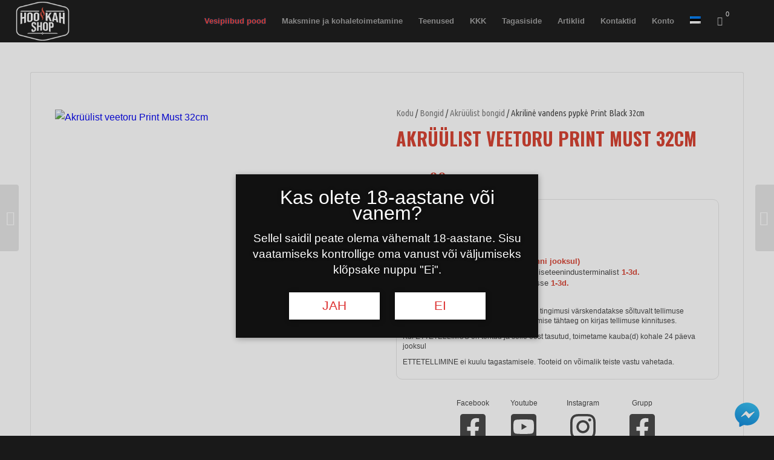

--- FILE ---
content_type: text/html; charset=UTF-8
request_url: https://hookahshop.lt/et/toode/akruul-veetoru-print-must-32cm/
body_size: 46643
content:
<!DOCTYPE html>
<html lang="et" prefix="og: https://ogp.me/ns#" class="html_stretched responsive av-preloader-disabled av-default-lightbox  html_header_top html_logo_left html_main_nav_header html_menu_right html_custom html_header_sticky html_header_shrinking_disabled html_mobile_menu_tablet html_header_searchicon_disabled html_content_align_center html_header_unstick_top html_header_stretch html_minimal_header html_elegant-blog html_av-submenu-hidden html_av-submenu-display-click html_av-overlay-full html_av-submenu-noclone html_entry_id_33990 html_cart_at_menu av-no-preview html_text_menu_active">
<head>
<meta name="msvalidate.01" content="C1319F0AE7CADBA1451DBB1A587806CF" />
<meta charset="UTF-8" />
<!-- <link href="https://fonts.googleapis.com/css2?family=Open+Sans:wght@600;700&display=swap" rel="stylesheet"> -->
<style type="text/css">
/* open-sans-600 - vietnamese_latin-ext_latin_hebrew_greek-ext_greek_cyrillic-ext_cyrillic */
@font-face {
  font-family: 'Open Sans';
  font-style: normal;
  font-weight: 600;
  src: url('https://hookahshop.lt/fonts/open-sans-v27-vietnamese_latin-ext_latin_hebrew_greek-ext_greek_cyrillic-ext_cyrillic-600.eot'); /* IE9 Compat Modes */
  src: local(''),
       url('https://hookahshop.lt/fonts/open-sans-v27-vietnamese_latin-ext_latin_hebrew_greek-ext_greek_cyrillic-ext_cyrillic-600.eot?#iefix') format('embedded-opentype'), /* IE6-IE8 */
       url('https://hookahshop.lt/fonts/open-sans-v27-vietnamese_latin-ext_latin_hebrew_greek-ext_greek_cyrillic-ext_cyrillic-600.woff2') format('woff2'), /* Super Modern Browsers */
       url('https://hookahshop.lt/fonts/open-sans-v27-vietnamese_latin-ext_latin_hebrew_greek-ext_greek_cyrillic-ext_cyrillic-600.woff') format('woff'), /* Modern Browsers */
       url('https://hookahshop.lt/fonts/open-sans-v27-vietnamese_latin-ext_latin_hebrew_greek-ext_greek_cyrillic-ext_cyrillic-600.ttf') format('truetype'), /* Safari, Android, iOS */
       url('https://hookahshop.lt/fonts/open-sans-v27-vietnamese_latin-ext_latin_hebrew_greek-ext_greek_cyrillic-ext_cyrillic-600.svg#OpenSans') format('svg'); /* Legacy iOS */
 font-display:swap;}
/* open-sans-700 - vietnamese_latin-ext_latin_hebrew_greek-ext_greek_cyrillic-ext_cyrillic */
@font-face {
  font-family: 'Open Sans';
  font-style: normal;
  font-weight: 700;
  src: url('https://hookahshop.lt/fonts/open-sans-v27-vietnamese_latin-ext_latin_hebrew_greek-ext_greek_cyrillic-ext_cyrillic-700.eot'); /* IE9 Compat Modes */
  src: local(''),
       url('https://hookahshop.lt/fonts/open-sans-v27-vietnamese_latin-ext_latin_hebrew_greek-ext_greek_cyrillic-ext_cyrillic-700.eot?#iefix') format('embedded-opentype'), /* IE6-IE8 */
       url('https://hookahshop.lt/fonts/open-sans-v27-vietnamese_latin-ext_latin_hebrew_greek-ext_greek_cyrillic-ext_cyrillic-700.woff2') format('woff2'), /* Super Modern Browsers */
       url('https://hookahshop.lt/fonts/open-sans-v27-vietnamese_latin-ext_latin_hebrew_greek-ext_greek_cyrillic-ext_cyrillic-700.woff') format('woff'), /* Modern Browsers */
       url('https://hookahshop.lt/fonts/open-sans-v27-vietnamese_latin-ext_latin_hebrew_greek-ext_greek_cyrillic-ext_cyrillic-700.ttf') format('truetype'), /* Safari, Android, iOS */
       url('https://hookahshop.lt/fonts/open-sans-v27-vietnamese_latin-ext_latin_hebrew_greek-ext_greek_cyrillic-ext_cyrillic-700.svg#OpenSans') format('svg'); /* Legacy iOS */
 font-display:swap;}

/* oswald-regular - vietnamese_latin-ext_latin_cyrillic-ext_cyrillic */
@font-face {
  font-family: 'Oswald';
  font-style: normal;
  font-weight: 400;
  src: url('https://hookahshop.lt/fonts/oswald-v40-vietnamese_latin-ext_latin_cyrillic-ext_cyrillic-regular.eot'); /* IE9 Compat Modes */
  src: local(''),
       url('https://hookahshop.lt/fonts/oswald-v40-vietnamese_latin-ext_latin_cyrillic-ext_cyrillic-regular.eot?#iefix') format('embedded-opentype'), /* IE6-IE8 */
       url('https://hookahshop.lt/fonts/oswald-v40-vietnamese_latin-ext_latin_cyrillic-ext_cyrillic-regular.woff2') format('woff2'), /* Super Modern Browsers */
       url('https://hookahshop.lt/fonts/oswald-v40-vietnamese_latin-ext_latin_cyrillic-ext_cyrillic-regular.woff') format('woff'), /* Modern Browsers */
       url('https://hookahshop.lt/fonts/oswald-v40-vietnamese_latin-ext_latin_cyrillic-ext_cyrillic-regular.ttf') format('truetype'), /* Safari, Android, iOS */
       url('https://hookahshop.lt/fonts/oswald-v40-vietnamese_latin-ext_latin_cyrillic-ext_cyrillic-regular.svg#Oswald') format('svg'); /* Legacy iOS */
 font-display:swap;}

#loadMore {
cursor: pointer;
text-align: center;
}

.newsletter-checkout-checkbox-class {
 font-weight: normal !important;
 font-size: 13px !important;
}
</style>


<!-- mobile setting -->
<meta name="viewport" content="width=device-width, initial-scale=1, maximum-scale=1">

<!-- Scripts/CSS and wp_head hook -->

<!-- Search Engine Optimization by Rank Math PRO - https://s.rankmath.com/home -->
<title>Akrüülist veetoru Prindi Must 32cm - Hookahshop.lt</title>
<meta name="description" content="Akrüülist veetoru Print Black 32cm - huvitav graafika kogu trükis! Akrüülbong on trükitud graffiti stiilis graafikaga..."/>
<meta name="robots" content="follow, index, max-snippet:-1, max-video-preview:-1, max-image-preview:large"/>
<link rel="canonical" href="https://hookahshop.lt/et/toode/akruul-veetoru-print-must-32cm/" />
<meta property="og:locale" content="et_EE" />
<meta property="og:type" content="product" />
<meta property="og:title" content="Akrüülist veetoru Prindi Must 32cm - Hookahshop.lt" />
<meta property="og:description" content="Akrüülist veetoru Print Black 32cm - huvitav graafika kogu trükis! Akrüülbong on trükitud graffiti stiilis graafikaga..." />
<meta property="og:url" content="https://hookahshop.lt/et/toode/akruul-veetoru-print-must-32cm/" />
<meta property="og:site_name" content="HookahShop.ee" />
<meta property="og:updated_time" content="2026-01-30T22:29:19+02:00" />
<meta property="og:image" content="https://hookahshop.lt/wp-content/uploads/2022/10/Akriline-vandens-pypke-Print-Black-32cm-min.jpg" />
<meta property="og:image:secure_url" content="https://hookahshop.lt/wp-content/uploads/2022/10/Akriline-vandens-pypke-Print-Black-32cm-min.jpg" />
<meta property="og:image:width" content="800" />
<meta property="og:image:height" content="800" />
<meta property="og:image:alt" content="Akrilinė vandens pypkė Print Black 32cm" />
<meta property="og:image:type" content="image/jpeg" />
<meta property="product:brand" content="Nėra gamintojo" />
<meta property="product:price:amount" content="20" />
<meta property="product:price:currency" content="EUR" />
<meta property="product:retailer_item_id" content="33990" />
<meta name="twitter:card" content="summary_large_image" />
<meta name="twitter:title" content="Akrüülist veetoru Prindi Must 32cm - Hookahshop.lt" />
<meta name="twitter:description" content="Akrüülist veetoru Print Black 32cm - huvitav graafika kogu trükis! Akrüülbong on trükitud graffiti stiilis graafikaga..." />
<meta name="twitter:image" content="https://hookahshop.lt/wp-content/uploads/2022/10/Akriline-vandens-pypke-Print-Black-32cm-min.jpg" />
<script type="application/ld+json" class="rank-math-schema-pro">{
    "@context": "https:\/\/schema.org",
    "@graph": [
        {
            "@type": "Place",
            "@id": "https:\/\/hookahshop.lt\/et\/#place",
            "address": {
                "@type": "PostalAddress",
                "streetAddress": "Kedr\u0173 g. 3 - 102",
                "addressLocality": "Vilnius",
                "addressRegion": "Vilniaus m.",
                "postalCode": "03116",
                "addressCountry": "Lietuva"
            }
        },
        {
            "@type": "Organization",
            "@id": "https:\/\/hookahshop.lt\/et\/#organization",
            "name": "HookahShop.lt - Vesipiibupood Vilniuses - Vesipiibud ja tarvikud vesipiibudele - Vesipiip - Vesipiibupood Vilnius - \u041c\u0430\u0433\u0430\u0437\u0438\u043d \u043a\u0430\u043b\u044c\u044f\u043d\u043e\u0432 \u0438 \u0442\u0430\u0431\u0430\u043a\u0430",
            "url": "https:\/\/hookahshop.lt\/",
            "email": "hookahshoplt@gmail.com",
            "address": {
                "@type": "PostalAddress",
                "streetAddress": "Kedr\u0173 g. 3 - 102",
                "addressLocality": "Vilnius",
                "addressRegion": "Vilniaus m.",
                "postalCode": "03116",
                "addressCountry": "Lietuva"
            },
            "logo": {
                "@type": "ImageObject",
                "@id": "https:\/\/hookahshop.lt\/et\/#logo",
                "url": "https:\/\/hookahshop.lt\/wp-content\/uploads\/2020\/05\/hookahshop-logo.png",
                "caption": "HookahShop.lt - Fizin\u0117 kaljan\u0173 parduotuv\u0117 Vilniuje - Kaljanai ir priedai kaljanams - Kaljanas - Hookah Shop Vilnius - \u041c\u0430\u0433\u0430\u0437\u0438\u043d \u043a\u0430\u043b\u044c\u044f\u043d\u043e\u0432 \u0438 \u0442\u0430\u0431\u0430\u043a\u0430",
                "inLanguage": "et",
                "width": "128",
                "height": "100"
            },
            "contactPoint": [
                {
                    "@type": "ContactPoint",
                    "telephone": "+370 692 26633",
                    "contactType": "customer support"
                }
            ],
            "location": {
                "@id": "https:\/\/hookahshop.lt\/et\/#place"
            }
        },
        {
            "@type": "WebSite",
            "@id": "https:\/\/hookahshop.lt\/et\/#website",
            "url": "https:\/\/hookahshop.lt\/et\/",
            "name": "HookahShop.lt - Vesipiibupood Vilniuses - Vesipiibud ja tarvikud vesipiibudele - Vesipiip - Vesipiibupood Vilnius - \u041c\u0430\u0433\u0430\u0437\u0438\u043d \u043a\u0430\u043b\u044c\u044f\u043d\u043e\u0432 \u0438 \u0442\u0430\u0431\u0430\u043a\u0430",
            "publisher": {
                "@id": "https:\/\/hookahshop.lt\/et\/#organization"
            },
            "inLanguage": "et"
        },
        {
            "@type": "ImageObject",
            "@id": "https:\/\/hookahshop.lt\/wp-content\/uploads\/2022\/10\/Akriline-vandens-pypke-Print-Black-32cm-min.jpg",
            "url": "https:\/\/hookahshop.lt\/wp-content\/uploads\/2022\/10\/Akriline-vandens-pypke-Print-Black-32cm-min.jpg",
            "width": "800",
            "height": "800",
            "caption": "Akrilin\u0117 vandens pypk\u0117 Print Black 32cm",
            "inLanguage": "et"
        },
        {
            "@type": "BreadcrumbList",
            "@id": "https:\/\/hookahshop.lt\/et\/toode\/akruul-veetoru-print-must-32cm\/#breadcrumb",
            "itemListElement": [
                {
                    "@type": "ListItem",
                    "position": "1",
                    "item": {
                        "@id": "https:\/\/hookahshop.lt",
                        "name": "Kodu"
                    }
                },
                {
                    "@type": "ListItem",
                    "position": "2",
                    "item": {
                        "@id": "https:\/\/hookahshop.lt\/et\/tootekategooria\/bongid\/",
                        "name": "Bongid"
                    }
                },
                {
                    "@type": "ListItem",
                    "position": "3",
                    "item": {
                        "@id": "https:\/\/hookahshop.lt\/et\/toode\/akruul-veetoru-print-must-32cm\/",
                        "name": "Akr\u00fc\u00fclist veetoru Print Must 32cm"
                    }
                }
            ]
        },
        {
            "@type": "Person",
            "@id": "https:\/\/hookahshop.lt\/et\/author\/darius\/",
            "name": "Taavet",
            "url": "https:\/\/hookahshop.lt\/et\/author\/darius\/",
            "image": {
                "@type": "ImageObject",
                "@id": "https:\/\/secure.gravatar.com\/avatar\/b325b4c3736f86d6d373bd42b4615193?s=96&amp;d=mm&amp;r=g",
                "url": "https:\/\/secure.gravatar.com\/avatar\/b325b4c3736f86d6d373bd42b4615193?s=96&amp;d=mm&amp;r=g",
                "caption": "Dovydas",
                "inLanguage": "et"
            },
            "worksFor": {
                "@id": "https:\/\/hookahshop.lt\/et\/#organization"
            }
        },
        {
            "@type": "ItemPage",
            "@id": "https:\/\/hookahshop.lt\/et\/toode\/akruul-veetoru-print-must-32cm\/#webpage",
            "url": "https:\/\/hookahshop.lt\/et\/toode\/akruul-veetoru-print-must-32cm\/",
            "name": "Akr\u00fc\u00fclist veetoru Prindi Must 32cm - Hookahshop.lt",
            "datePublished": "2022-10-28T18:01:34+03:00",
            "dateModified": "2026-01-30T22:29:19+02:00",
            "author": {
                "@id": "https:\/\/hookahshop.lt\/et\/author\/darius\/"
            },
            "isPartOf": {
                "@id": "https:\/\/hookahshop.lt\/et\/#website"
            },
            "primaryImageOfPage": {
                "@id": "https:\/\/hookahshop.lt\/wp-content\/uploads\/2022\/10\/Akriline-vandens-pypke-Print-Black-32cm-min.jpg"
            },
            "inLanguage": "et",
            "breadcrumb": {
                "@id": "https:\/\/hookahshop.lt\/et\/toode\/akruul-veetoru-print-must-32cm\/#breadcrumb"
            }
        },
        {
            "@type": "Product",
            "brand": {
                "@type": "Brand",
                "name": "Tootjat pole"
            },
            "name": "Akr\u00fc\u00fclist veetoru Prindi Must 32cm - Hookahshop.lt",
            "description": "Akr\u00fc\u00fclist veetoru Print Black 32cm - huvitav graafika kogu tr\u00fckis! Akr\u00fc\u00fclbong on tr\u00fckitud graffiti stiilis graafikaga...",
            "sku": "33990",
            "category": "Bongai",
            "mainEntityOfPage": {
                "@id": "https:\/\/hookahshop.lt\/et\/toode\/akruul-veetoru-print-must-32cm\/#webpage"
            },
            "offers": {
                "@type": "Offer",
                "price": "20.00",
                "priceCurrency": "EUR",
                "priceValidUntil": "2021-06-06",
                "availability": "https:\/\/schema.org\/OutOfStock",
                "itemCondition": "NewCondition",
                "url": "https:\/\/hookahshop.lt\/et\/toode\/akruul-veetoru-print-must-32cm\/",
                "seller": {
                    "@type": "Organization",
                    "@id": "https:\/\/hookahshop.lt\/et\/\/",
                    "name": "HookahShop.lt - Vesipiibupood Vilniuses - Vesipiibud ja tarvikud vesipiibudele - Vesipiip - Vesipiibupood Vilnius - \u041c\u0430\u0433\u0430\u0437\u0438\u043d \u043a\u0430\u043b\u044c\u044f\u043d\u043e\u0432 \u0438 \u0442\u0430\u0431\u0430\u043a\u0430",
                    "url": "https:\/\/hookahshop.lt\/et\/",
                    "logo": "https:\/\/hookahshop.lt\/wp-content\/uploads\/2020\/05\/hookahshop-logo.png"
                },
                "priceSpecification": {
                    "price": "20",
                    "priceCurrency": "EUR",
                    "valueAddedTaxIncluded": "true"
                }
            },
            "additionalProperty": [
                {
                    "@type": "PropertyValue",
                    "name": "pa_brand",
                    "value": "N\u0117ra gamintojo"
                }
            ],
            "gtin8": "33990",
            "@id": "https:\/\/hookahshop.lt\/et\/toode\/akruul-veetoru-print-must-32cm\/#richSnippet",
            "image": {
                "@id": "https:\/\/hookahshop.lt\/wp-content\/uploads\/2022\/10\/Akriline-vandens-pypke-Print-Black-32cm-min.jpg"
            }
        }
    ]
}</script>
<!-- /Rank Math WordPress SEO plugin -->

<link href='https://fonts.gstatic.com' crossorigin rel='preconnect' />
<link rel="alternate" type="application/rss+xml" title="HookahShop.lt &raquo; RSS" href="https://hookahshop.lt/et/feed/" />
<link rel="alternate" type="application/rss+xml" title="HookahShop.lt &raquo; Kommentaaride RSS" href="https://hookahshop.lt/et/comments/feed/" />
<link rel="alternate" type="application/rss+xml" title="HookahShop.lt &raquo; Akrilinė vandens pypkė Print Black 32cm Kommentaaride RSS" href="https://hookahshop.lt/et/toode/akruul-veetoru-print-must-32cm/feed/" />


<link rel='stylesheet' id='avia-woocommerce-css-css' href='https://hookahshop.lt/wp-content/themes/enfold/config-woocommerce/woocommerce-mod.css?ver=1436aeb5a631997b5d0f7039a161a6f4' type='text/css' media='all' />
<link rel='stylesheet' id='classic-theme-styles-css' href='https://hookahshop.lt/wp-includes/css/classic-themes.min.css?ver=1436aeb5a631997b5d0f7039a161a6f4' type='text/css' media='all' />
<style id='global-styles-inline-css' type='text/css'>
body{--wp--preset--color--black: #000000;--wp--preset--color--cyan-bluish-gray: #abb8c3;--wp--preset--color--white: #ffffff;--wp--preset--color--pale-pink: #f78da7;--wp--preset--color--vivid-red: #cf2e2e;--wp--preset--color--luminous-vivid-orange: #ff6900;--wp--preset--color--luminous-vivid-amber: #fcb900;--wp--preset--color--light-green-cyan: #7bdcb5;--wp--preset--color--vivid-green-cyan: #00d084;--wp--preset--color--pale-cyan-blue: #8ed1fc;--wp--preset--color--vivid-cyan-blue: #0693e3;--wp--preset--color--vivid-purple: #9b51e0;--wp--preset--gradient--vivid-cyan-blue-to-vivid-purple: linear-gradient(135deg,rgba(6,147,227,1) 0%,rgb(155,81,224) 100%);--wp--preset--gradient--light-green-cyan-to-vivid-green-cyan: linear-gradient(135deg,rgb(122,220,180) 0%,rgb(0,208,130) 100%);--wp--preset--gradient--luminous-vivid-amber-to-luminous-vivid-orange: linear-gradient(135deg,rgba(252,185,0,1) 0%,rgba(255,105,0,1) 100%);--wp--preset--gradient--luminous-vivid-orange-to-vivid-red: linear-gradient(135deg,rgba(255,105,0,1) 0%,rgb(207,46,46) 100%);--wp--preset--gradient--very-light-gray-to-cyan-bluish-gray: linear-gradient(135deg,rgb(238,238,238) 0%,rgb(169,184,195) 100%);--wp--preset--gradient--cool-to-warm-spectrum: linear-gradient(135deg,rgb(74,234,220) 0%,rgb(151,120,209) 20%,rgb(207,42,186) 40%,rgb(238,44,130) 60%,rgb(251,105,98) 80%,rgb(254,248,76) 100%);--wp--preset--gradient--blush-light-purple: linear-gradient(135deg,rgb(255,206,236) 0%,rgb(152,150,240) 100%);--wp--preset--gradient--blush-bordeaux: linear-gradient(135deg,rgb(254,205,165) 0%,rgb(254,45,45) 50%,rgb(107,0,62) 100%);--wp--preset--gradient--luminous-dusk: linear-gradient(135deg,rgb(255,203,112) 0%,rgb(199,81,192) 50%,rgb(65,88,208) 100%);--wp--preset--gradient--pale-ocean: linear-gradient(135deg,rgb(255,245,203) 0%,rgb(182,227,212) 50%,rgb(51,167,181) 100%);--wp--preset--gradient--electric-grass: linear-gradient(135deg,rgb(202,248,128) 0%,rgb(113,206,126) 100%);--wp--preset--gradient--midnight: linear-gradient(135deg,rgb(2,3,129) 0%,rgb(40,116,252) 100%);--wp--preset--duotone--dark-grayscale: url('#wp-duotone-dark-grayscale');--wp--preset--duotone--grayscale: url('#wp-duotone-grayscale');--wp--preset--duotone--purple-yellow: url('#wp-duotone-purple-yellow');--wp--preset--duotone--blue-red: url('#wp-duotone-blue-red');--wp--preset--duotone--midnight: url('#wp-duotone-midnight');--wp--preset--duotone--magenta-yellow: url('#wp-duotone-magenta-yellow');--wp--preset--duotone--purple-green: url('#wp-duotone-purple-green');--wp--preset--duotone--blue-orange: url('#wp-duotone-blue-orange');--wp--preset--font-size--small: 13px;--wp--preset--font-size--medium: 20px;--wp--preset--font-size--large: 36px;--wp--preset--font-size--x-large: 42px;--wp--preset--spacing--20: 0.44rem;--wp--preset--spacing--30: 0.67rem;--wp--preset--spacing--40: 1rem;--wp--preset--spacing--50: 1.5rem;--wp--preset--spacing--60: 2.25rem;--wp--preset--spacing--70: 3.38rem;--wp--preset--spacing--80: 5.06rem;--wp--preset--shadow--natural: 6px 6px 9px rgba(0, 0, 0, 0.2);--wp--preset--shadow--deep: 12px 12px 50px rgba(0, 0, 0, 0.4);--wp--preset--shadow--sharp: 6px 6px 0px rgba(0, 0, 0, 0.2);--wp--preset--shadow--outlined: 6px 6px 0px -3px rgba(255, 255, 255, 1), 6px 6px rgba(0, 0, 0, 1);--wp--preset--shadow--crisp: 6px 6px 0px rgba(0, 0, 0, 1);}:where(.is-layout-flex){gap: 0.5em;}body .is-layout-flow > .alignleft{float: left;margin-inline-start: 0;margin-inline-end: 2em;}body .is-layout-flow > .alignright{float: right;margin-inline-start: 2em;margin-inline-end: 0;}body .is-layout-flow > .aligncenter{margin-left: auto !important;margin-right: auto !important;}body .is-layout-constrained > .alignleft{float: left;margin-inline-start: 0;margin-inline-end: 2em;}body .is-layout-constrained > .alignright{float: right;margin-inline-start: 2em;margin-inline-end: 0;}body .is-layout-constrained > .aligncenter{margin-left: auto !important;margin-right: auto !important;}body .is-layout-constrained > :where(:not(.alignleft):not(.alignright):not(.alignfull)){max-width: var(--wp--style--global--content-size);margin-left: auto !important;margin-right: auto !important;}body .is-layout-constrained > .alignwide{max-width: var(--wp--style--global--wide-size);}body .is-layout-flex{display: flex;}body .is-layout-flex{flex-wrap: wrap;align-items: center;}body .is-layout-flex > *{margin: 0;}:where(.wp-block-columns.is-layout-flex){gap: 2em;}.has-black-color{color: var(--wp--preset--color--black) !important;}.has-cyan-bluish-gray-color{color: var(--wp--preset--color--cyan-bluish-gray) !important;}.has-white-color{color: var(--wp--preset--color--white) !important;}.has-pale-pink-color{color: var(--wp--preset--color--pale-pink) !important;}.has-vivid-red-color{color: var(--wp--preset--color--vivid-red) !important;}.has-luminous-vivid-orange-color{color: var(--wp--preset--color--luminous-vivid-orange) !important;}.has-luminous-vivid-amber-color{color: var(--wp--preset--color--luminous-vivid-amber) !important;}.has-light-green-cyan-color{color: var(--wp--preset--color--light-green-cyan) !important;}.has-vivid-green-cyan-color{color: var(--wp--preset--color--vivid-green-cyan) !important;}.has-pale-cyan-blue-color{color: var(--wp--preset--color--pale-cyan-blue) !important;}.has-vivid-cyan-blue-color{color: var(--wp--preset--color--vivid-cyan-blue) !important;}.has-vivid-purple-color{color: var(--wp--preset--color--vivid-purple) !important;}.has-black-background-color{background-color: var(--wp--preset--color--black) !important;}.has-cyan-bluish-gray-background-color{background-color: var(--wp--preset--color--cyan-bluish-gray) !important;}.has-white-background-color{background-color: var(--wp--preset--color--white) !important;}.has-pale-pink-background-color{background-color: var(--wp--preset--color--pale-pink) !important;}.has-vivid-red-background-color{background-color: var(--wp--preset--color--vivid-red) !important;}.has-luminous-vivid-orange-background-color{background-color: var(--wp--preset--color--luminous-vivid-orange) !important;}.has-luminous-vivid-amber-background-color{background-color: var(--wp--preset--color--luminous-vivid-amber) !important;}.has-light-green-cyan-background-color{background-color: var(--wp--preset--color--light-green-cyan) !important;}.has-vivid-green-cyan-background-color{background-color: var(--wp--preset--color--vivid-green-cyan) !important;}.has-pale-cyan-blue-background-color{background-color: var(--wp--preset--color--pale-cyan-blue) !important;}.has-vivid-cyan-blue-background-color{background-color: var(--wp--preset--color--vivid-cyan-blue) !important;}.has-vivid-purple-background-color{background-color: var(--wp--preset--color--vivid-purple) !important;}.has-black-border-color{border-color: var(--wp--preset--color--black) !important;}.has-cyan-bluish-gray-border-color{border-color: var(--wp--preset--color--cyan-bluish-gray) !important;}.has-white-border-color{border-color: var(--wp--preset--color--white) !important;}.has-pale-pink-border-color{border-color: var(--wp--preset--color--pale-pink) !important;}.has-vivid-red-border-color{border-color: var(--wp--preset--color--vivid-red) !important;}.has-luminous-vivid-orange-border-color{border-color: var(--wp--preset--color--luminous-vivid-orange) !important;}.has-luminous-vivid-amber-border-color{border-color: var(--wp--preset--color--luminous-vivid-amber) !important;}.has-light-green-cyan-border-color{border-color: var(--wp--preset--color--light-green-cyan) !important;}.has-vivid-green-cyan-border-color{border-color: var(--wp--preset--color--vivid-green-cyan) !important;}.has-pale-cyan-blue-border-color{border-color: var(--wp--preset--color--pale-cyan-blue) !important;}.has-vivid-cyan-blue-border-color{border-color: var(--wp--preset--color--vivid-cyan-blue) !important;}.has-vivid-purple-border-color{border-color: var(--wp--preset--color--vivid-purple) !important;}.has-vivid-cyan-blue-to-vivid-purple-gradient-background{background: var(--wp--preset--gradient--vivid-cyan-blue-to-vivid-purple) !important;}.has-light-green-cyan-to-vivid-green-cyan-gradient-background{background: var(--wp--preset--gradient--light-green-cyan-to-vivid-green-cyan) !important;}.has-luminous-vivid-amber-to-luminous-vivid-orange-gradient-background{background: var(--wp--preset--gradient--luminous-vivid-amber-to-luminous-vivid-orange) !important;}.has-luminous-vivid-orange-to-vivid-red-gradient-background{background: var(--wp--preset--gradient--luminous-vivid-orange-to-vivid-red) !important;}.has-very-light-gray-to-cyan-bluish-gray-gradient-background{background: var(--wp--preset--gradient--very-light-gray-to-cyan-bluish-gray) !important;}.has-cool-to-warm-spectrum-gradient-background{background: var(--wp--preset--gradient--cool-to-warm-spectrum) !important;}.has-blush-light-purple-gradient-background{background: var(--wp--preset--gradient--blush-light-purple) !important;}.has-blush-bordeaux-gradient-background{background: var(--wp--preset--gradient--blush-bordeaux) !important;}.has-luminous-dusk-gradient-background{background: var(--wp--preset--gradient--luminous-dusk) !important;}.has-pale-ocean-gradient-background{background: var(--wp--preset--gradient--pale-ocean) !important;}.has-electric-grass-gradient-background{background: var(--wp--preset--gradient--electric-grass) !important;}.has-midnight-gradient-background{background: var(--wp--preset--gradient--midnight) !important;}.has-small-font-size{font-size: var(--wp--preset--font-size--small) !important;}.has-medium-font-size{font-size: var(--wp--preset--font-size--medium) !important;}.has-large-font-size{font-size: var(--wp--preset--font-size--large) !important;}.has-x-large-font-size{font-size: var(--wp--preset--font-size--x-large) !important;}
.wp-block-navigation a:where(:not(.wp-element-button)){color: inherit;}
:where(.wp-block-columns.is-layout-flex){gap: 2em;}
.wp-block-pullquote{font-size: 1.5em;line-height: 1.6;}
</style>
<link rel='stylesheet' id='woocommerce-advanced-product-labels-css' href='https://hookahshop.lt/wp-content/plugins/woocommerce-advanced-product-labels/assets/front-end/css/woocommerce-advanced-product-labels.min.css?ver=1.1.7' type='text/css' media='all' />
<style id='woocommerce-inline-inline-css' type='text/css'>
.woocommerce form .form-row .required { visibility: visible; }
</style>
<link rel='stylesheet' id='montonio-pickup-points-css' href='https://hookahshop.lt/wp-content/plugins/montonio-for-woocommerce/shipping/assets/css/pickup-points.css?ver=6.4.5' type='text/css' media='all' />
<link rel='stylesheet' id='montonio-shipping-options-css' href='https://hookahshop.lt/wp-content/plugins/montonio-for-woocommerce/shipping/assets/css/shipping-options.css?ver=6.4.5' type='text/css' media='all' />
<link rel='stylesheet' id='avia-grid-css' href='https://hookahshop.lt/wp-content/themes/enfold/css/grid.css?ver=4.1' type='text/css' media='all' />
<link rel='stylesheet' id='avia-base-css' href='https://hookahshop.lt/wp-content/themes/enfold/css/base.css?ver=4.1' type='text/css' media='all' />
<link rel='stylesheet' id='avia-dynamic-css' href='https://hookahshop.lt/wp-content/uploads/dynamic_avia/enfold.css?ver=661bbb70268b1' type='text/css' media='all' />
<link rel='stylesheet' id='avia-custom-css' href='https://hookahshop.lt/wp-content/themes/enfold/css/custom.css?ver=4.1' type='text/css' media='all' />
<link rel='stylesheet' id='elementor-frontend-css' href='https://hookahshop.lt/wp-content/plugins/elementor/assets/css/frontend.min.css?ver=2.9.13' type='text/css' media='all' />
<link rel='stylesheet' id='elementor-global-css' href='https://hookahshop.lt/wp-content/uploads/elementor/css/global.css?ver=1764270463' type='text/css' media='all' />
<link rel='stylesheet' id='elementor-post-6599-css' href='https://hookahshop.lt/wp-content/uploads/elementor/css/post-6599.css?ver=1764270463' type='text/css' media='all' />
<link rel='stylesheet' id='produktas-frontend-min-css' href='https://hookahshop.lt/wp-content/themes/enfold/css/opti/frontend-min-css-produktai.css?ver=1436aeb5a631997b5d0f7039a161a6f4' type='text/css' media='all' />
<link rel='stylesheet' id='produktas-layout-css' href='https://hookahshop.lt/wp-content/themes/enfold/css/opti/layout-produktuose.css?ver=1436aeb5a631997b5d0f7039a161a6f4' type='text/css' media='all' />
<link   rel='preload' as='style' data-wpacu-preload-it-async='1' onload="this.onload=null;this.rel='stylesheet'" id='wpacu-preload-google-fonts-1-css' href='https://fonts.googleapis.com/css?family=Roboto%3A100%2C100italic%2C200%2C200italic%2C300%2C300italic%2C400%2C400italic%2C500%2C500italic%2C600%2C600italic%2C700%2C700italic%2C800%2C800italic%2C900%2C900italic%7CRoboto+Slab%3A100%2C100italic%2C200%2C200italic%2C300%2C300italic%2C400%2C400italic%2C500%2C500italic%2C600%2C600italic%2C700%2C700italic%2C800%2C800italic%2C900%2C900italic%7CUbuntu+Condensed%3A100%2C100italic%2C200%2C200italic%2C300%2C300italic%2C400%2C400italic%2C500%2C500italic%2C600%2C600italic%2C700%2C700italic%2C800%2C800italic%2C900%2C900italic%7COswald%3A100%2C100italic%2C200%2C200italic%2C300%2C300italic%2C400%2C400italic%2C500%2C500italic%2C600%2C600italic%2C700%2C700italic%2C800%2C800italic%2C900%2C900italic&#038;ver=1436aeb5a631997b5d0f7039a161a6f4&#038;display=swap' type='text/css' media='all' />






<link rel="https://api.w.org/" href="https://hookahshop.lt/et/wp-json/" /><link rel="alternate" type="application/json" href="https://hookahshop.lt/et/wp-json/wp/v2/product/33990" /><link rel="EditURI" type="application/rsd+xml" title="RSD" href="https://hookahshop.lt/xmlrpc.php?rsd" />
<link rel="wlwmanifest" type="application/wlwmanifest+xml" href="https://hookahshop.lt/wp-includes/wlwmanifest.xml" />

<link rel='shortlink' href='https://hookahshop.lt/et/?p=33990' />
<style>.woocommerce div.product .in_stock_color { color: #337357 }ul.products .in_stock_color { color: #337357 }.woocommerce-table__product-name .in_stock_color { color: #337357 }.woocommerce div.product .only_s_left_in_stock_color { color: #337357 }ul.products .only_s_left_in_stock_color { color: #337357 }.woocommerce-table__product-name .only_s_left_in_stock_color { color: #337357 }.woocommerce div.product .s_in_stock_color { color: #337357 }ul.products .s_in_stock_color { color: #337357 }.woocommerce-table__product-name .s_in_stock_color { color: #337357 }.woocommerce div.product .available_on_backorder_color { color: #337357 }ul.products .available_on_backorder_color { color: #337357 }.woocommerce-table__product-name .available_on_backorder_color { color: #337357 }.woocommerce div.product .can_be_backordered_color { color: #337357 }ul.products .can_be_backordered_color { color: #337357 }.woocommerce-table__product-name .can_be_backordered_color { color: #337357 }.woocommerce div.product .out_of_stock_color { color: #d63e2d }ul.products .out_of_stock_color { color: #d63e2d }.woocommerce-table__product-name .out_of_stock_color { color: #d63e2d }</style><!-- woo-custom-stock-status-color-css --><link rel="alternate" hreflang="lt-LT" href="https://hookahshop.lt/produktas/akriline-vandens-pypke-print-black-32cm/"/>
<link rel="alternate" hreflang="lt" href="https://hookahshop.lt/produktas/akriline-vandens-pypke-print-black-32cm/"/>
<link rel="alternate" hreflang="en-GB" href="https://hookahshop.lt/en/product/acrylic-water-pipe-print-black-32cm/"/>
<link rel="alternate" hreflang="en" href="https://hookahshop.lt/en/product/acrylic-water-pipe-print-black-32cm/"/>
<link rel="alternate" hreflang="ru-RU" href="https://hookahshop.lt/ru/tovar/akrilovyy-bong-print-black-32cm/"/>
<link rel="alternate" hreflang="ru" href="https://hookahshop.lt/ru/tovar/akrilovyy-bong-print-black-32cm/"/>
<link rel="alternate" hreflang="lv" href="https://hookahshop.lt/lv/produkt/akrils-udens-pipe-print-melns-32cm/"/>
<link rel="alternate" hreflang="et" href="https://hookahshop.lt/et/toode/akruul-veetoru-print-must-32cm/"/>
<link rel="alternate" hreflang="pl-PL" href="https://hookahshop.lt/pl/produkt/akryl-fajka-wodna-druk-czarny-32cm/"/>
<link rel="alternate" hreflang="pl" href="https://hookahshop.lt/pl/produkt/akryl-fajka-wodna-druk-czarny-32cm/"/>
<link rel="alternate" hreflang="x-default" href="https://hookahshop.lt/produktas/akriline-vandens-pypke-print-black-32cm/"/>

    <link rel="profile" href="http://gmpg.org/xfn/11" />
<link rel="alternate" type="application/rss+xml" title="HookahShop.lt RSS2 Feed" href="https://hookahshop.lt/et/feed/" />
<link rel="pingback" href="https://hookahshop.lt/xmlrpc.php" />

<style type='text/css' media='screen'>
 #top #header_main > .container, #top #header_main > .container .main_menu  .av-main-nav > li > a, #top #header_main #menu-item-shop .cart_dropdown_link{ height:70px; line-height: 70px; }
 .html_top_nav_header .av-logo-container{ height:70px;  }
 .html_header_top.html_header_sticky #top #wrap_all #main{ padding-top:68px; } 
</style>
<!--[if lt IE 9]><script src="https://hookahshop.lt/wp-content/themes/enfold/js/html5shiv.js"></script><![endif]-->
<link rel="icon" href="https://hookahshop.lt/wp-content/uploads/2021/02/hookahshop-favicon.png" type="image/png">
	<noscript><style>.woocommerce-product-gallery{ opacity: 1 !important; }</style></noscript>
			<style type="text/css" id="wp-custom-css">
			.woocommerce-advanced-product-label.product-label.label-red {
    width: 70px;
    height: 70px;
    display: flex;
    align-items: center;
    justify-content: center;
		word-break: break-word !important;
}

/*  wapl-alignleft needed because there are other style elements we dont want to touch like preke sandelyje label */

.wapl-alignleft .woocommerce-advanced-product-label.product-label.label-custom {
	width: 70px;
    height: 70px;
    display: flex;
    align-items: center;
    justify-content: center;
		word-break: break-word !important;
}

.woocommerce-advanced-product-label.product-label.label-red .wapl-label-text,
.wapl-alignleft .woocommerce-advanced-product-label.product-label.label-custom .wapl-label-text
{
	font-size: 9px !important;
	height: 100%;
	display: flex;
	align-items: center;
	justify-content: center;
	line-height: 1.3em;
	margin-top: 0.4em;
	word-break: break-word !important;
}




/* Hide old prices according the the regulations  */

.price del {
	display: none !important;
}

/* Hide in product's page  */
.ae-element-woo-price del {
	display: none !important;
}

/* Hide kaljanu komplektai  */
.cat-item-374 {
	display: none;
}

.cat-item-989 > a {
    background: url('https://hookahshop.lt/icons/priedai_bongams.svg') no-repeat !important;
    background-position: 20px 0 !important;
}

#header {
z-index: 9999;
}
#abcabc {
	display:none;
}
.page-thumb {
	display: none!important;
}
.woocs_display_none {
	display: none!important;
}
#scroll-top-link {
	display: none;
}
#socket .container {
	padding: 10px!important;
	width:100%!important;
}
.grecaptcha-badge { visibility: hidden; }
.wp-image-8185 {
	display: flex;
	margin: auto;
}
#top div.woocommerce-message a.button {
	background: rgb(214, 62, 45)!important; 
}
#top .av-cart-counter {
	background-color: #a4080800!important;
}
#top div.woocommerce-message {
    border-color: #fff!important;
    background-color: #2d2d2d!important;
    color: #fff!important;
}
#top div.woocommerce-message {
	margin:0 !important;
}
.restore-item {
	color: #111!important;
}
::selection {
    background-color: #d63e2d !important;
    color: #fff;
}
.restore-item:hover {
	text-decoration: underline!important;
}
#age-verification {
	background-color: #2828282e!important;
}
#av_section_4 a {
	background: auto;
}
.age-verification-main {
	background-color: #111!important;
	font-family: Arial,Helvetica Neue,Helvetica,sans-serif!important; 
}
p, div {
	font-family: Arial,Helvetica Neue,Helvetica,sans-serif; 
}
#top #wrap_all del {
	text-decoration:none;
}
.admin-bar .dialog-type-lightbox {
	position: fixed!important;
}
.av-main-nav-wrap {
	z-index: 1!important;
}
.wpfFilterVerScroll li label {
	padding: 8px 15px!important;
}
.wpfFilterWrapper {
	margin: 0px !important;
}
.wpfFilterWrapper[data-filter-type] {
	padding: 0px!important;
}
.wpfSearchFieldsFilter {
	margin-bottom: 0px!important;
	padding: 8px 18px!important;
}
.wpfFilterVerScroll {
	padding-top: 20px!important;
	padding-bottom: 20px!important;
	background-color: #f7f7f7;
}
.wpfFilterTitle {
	font-weight: 700 !important;
text-transform: uppercase;
border-color: #e1e1e1 !important;
font-family: 'Oswald','HelveticaNeue','Helvetica Neue',Helvetica,Arial,sans-serif !important;
font-size: 13px !important;
position: relative !important;
padding: 14px 19px 13px !important;
display: inline-block !important;
line-height: 18px !important;
border: 1px solid #e5e5e5 !important;
border-top-color: rgb(229, 229, 229);
border-right-color: rgb(229, 229, 229);
border-bottom-color: rgb(229, 229, 229);
border-left-color: rgb(229, 229, 229);
background-color: #fff;
width: 100% !important;
color: #d63e2d;
}

h2.woocommerce-loop-product__title {
	height: 36.2px;
}
#top #header .av-main-nav > #menu-item-3513 > a .avia-menu-text, #top #header .av-main-nav > #menu-item-3513 > a , #top #header .av-main-nav > #menu-item-3515 > a .avia-menu-text, #top #header .av-main-nav > #menu-item-3515 > a , #top #header .av-main-nav > #menu-item-3516 > a .avia-menu-text, #top #header .av-main-nav > #menu-item-3516 > a  {
	color: #FF4136 !important;
text-shadow: 0px 0px 1px #111, 0 0 2px #0074D9;
}
#top #header .av-main-nav > #menu-item-3513:hover > a .avia-menu-text,
#top #header .av-main-nav > #menu-item-3513:hover > a,
#top #header .av-main-nav > #menu-item-3513 > a .avia-menu-text:hover {
	color: #fff !important;
}
.rll-youtube-player {
    padding-bottom: 38.8%;
    max-width: 69%;
    margin: 0 auto;
}
.avia_cart_buttons {
	padding: 10px 0 !important;
}

.avia-bullet {
	display: none !important;
}
.mejs-overlay-button {
	width: 80px!important;
	height: 80px!important;
}
#top .widgettitle {
    border-style: solid;
    border-width: 1px;
    padding: 10px;
    text-align: center;
    margin-bottom: 15px;
}
ul.avia_mega li:first-child {
  display: none;
}
#av_product_description {
	display: none;
}
.current-menu-item, .page_item:hover {
background-color:transparent!important; 
}
#top #header .av-main-nav > li:hover > a {
	background-color:transparent!important; 
}
.header_color {
	    background-color: rgba(10, 10, 10, 1);
    box-shadow: none;
}
#top #wrap_all .av-main-nav ul > li > a, #top #wrap_all .avia_mega_div, #top #wrap_all .avia_mega_div ul, #top #wrap_all .av-main-nav ul ul {
    background-color: #171717!important;
    border-color: black!important;
}
.slideshow_align_caption h2 {
    line-height: 1.3em!important;
	letter-spacing: 2.2px;
}
.copyright a {
	display:none;
}
.avia_current_lang {
	display:none;
}
@media(max-width: 990px) {
	li.menu-item:nth-last-child(5) {
		left: 135px;
	}
	.av-language-switch-item {
	}
}
@media(max-width: 989px) {
	li.menu-item:nth-last-child(5) {
		left: 46px;
		top: 5px;
	}
	.av-language-switch-item {
		left: -70px;
	}
	.cart_dropdown {
		left: -120px;
	}
}
@media(max-width: 767px) {
	#footer .container {
		width: 100% !important;
padding: 0 10px 20px 10px !important;
		max-width: 100%!important;
	}
	.rll-youtube-player {
    padding-bottom: 56.23%;
    max-width: 100%;
}
	.sort-param {
		font-size: 2vw;
	}
	.product-sorting {
		display: flex!important;
	}
	.product-sorting ul li {
		display: block ruby;
	}
	.inner_product {
		box-shadow: 0px 0px 20px rgba(0,0,0,.1);
-moz-box-shadow: 0px 0px 20px rgba(0,0,0,.1);
-o-box-shadow: 0px 0px 20px rgba(0,0,0,.1);
-webkit-box-shadow: 0px 0px 20px rgba(0,0,0,.1);
	}
	.elementor-3626 .elementor-element.elementor-global-3325 > .elementor-widget-container {
		padding: 0px !important;
	}
	.inner_product:hover {
		transform: scale(1)!important;
	}
	.avia_cart_buttons {
		opacity: 1!important;
	}
	article.flex_column {
	 margin-bottom: 20px!important;
	}
	.responsive #top #footer .flex_column {
		margin: 0;
    margin-bottom: 0px;
margin-bottom: 20px!important;
width: 100%;
	}
	#top #footer .container {
    width: 85%;
    max-width: 85%;
    margin: 0 auto;
    padding-left: 0;
    padding-right: 0;
    float: none;
}
	.responsive.html_cart_at_menu #top .main_menu .menu > li:last-child {
		margin-right: 0px !important;
	}
	.cart_dropdown {
		left: -50px;
		position: relative !important;
	}
	.woocs-style-1-dropdown {
		margin-right: -5px;
	}
	#top #header_main #menu-item-shop .cart_dropdown_link {
	line-height: 80px;
}
.responsive #top #wrap_all .av-logo-container {
		margin: 0 5px;
		max-width: 100%;
		width: 100%;
	}
	.responsive #top #wrap_all .main_menu {
		top: 11px;
	}
}
@media(min-width: 768px) and (max-width: 989px){
	article.flex_column {
		width: 100%;
		margin-bottom: 20px;
	}
	.slide-image {
	background: none!important;
	}
	#top #header_main #menu-item-shop .cart_dropdown_link {
	line-height: 90px;
}
	.woocs-style-1-dropdown {
		margin-top: 22px !important;
	}
}
@media(min-width: 990px){
	#top #header_main #menu-item-shop .cart_dropdown_link {
	line-height: 70px;
}
}
@media  (max-width: 480px) {
	.sort-param {
		font-size: 2.2vw;
	}
	
	.sort-param > li > span {
		padding: 0!important;
	}
  .av-language-switch-item {
		left: -60px;
	}
	.cart_dropdown {
		left: -40px;
	}
	.woocs-style-1-dropdown {
		left: 5px;
	}
	.av-main-nav-wrap {
		margin: 0px!important
	}
  
}
.widget_shopping_cart_content, .avia-arrow {
	display:none;
}
#top .av-cart-counter {
    -webkit-transform: none;
    transform: none;
    opacity: 1;
}

.woocs-style-3-du-dialog-starter {
	margin-top:21px;
	color: #9c9c9c !important;
	background-color: #eee0 !important;
}
.woocs-style-2-drop-down, .woocs-style-1-dropdown {
	font-size: 19px !important;
	opacity: 1 !important;
	display: block !important;
	position: relative !important;
	right: 0px!important;
	box-shadow: none !important;
	background-color: #eee0 !important;
	margin-top: 17px;
	color: #c7c7c7 !important;
}
.menu-item-top-level-6 {
	overflow: visible !important;
}
.fa-chevron-left2 {
	display: none;
}
.cart_dropdown_link {
	padding: 0 !important;
}
#menu-item-shop.cart_dropdown {
	margin-right: 10px;
}
.av-main-nav-wrap{
	margin: 0 10px 0 0;
}
.main_menu {
	margin-right: 15px;
}
.added_to_cart_notification {
	left: -227px;
}
#av-burger-menu-ul>li:nth-last-of-type(-n+3){
	/*display:none;*/
}
.av-language-switch-item {
	padding-top:2px;
}
#top #header .av-main-nav > li > a {
	background-color: transparent !important;
}




/* vladis custom */
.menu-custom-footer-meniu-container a {
	padding: 0!important;
}


/* //to show sku */
#for-scu-custom {
	padding-top: 15px;
}
#for-scu-custom .product.wcml-dropdown, #for-scu-custom .posted_in, #for-scu-custom .tagged_as {
	display: none!important;
}

/* li:nth-of-type(7) {
	display: block !important;
} */

#menu-custom-footer-meniu li {
	position: static!important;
}

/* ikonkes start */
  .ikonkes {
        display: flex;
        justify-content: space-between;
        align-items: center;
        padding-top: 20px;
    }
    .blokelis {
        padding: 10px;
        display: flex;
        align-items: center;
        justify-content: center;
        width: 50%;
    }
    .blokelis img {
        padding-right: 20px;
    }
    .rowc {
        display: flex;
        width: 100%;
    }
    @media(max-width: 900px) {
        .ikonkes {
            display: block;
            padding-top: 0;
        }
        .blokelis {
            justify-content: block;
        }
        .blokelis img {
            padding-right: 15px;
            width: 50px;
        }
        .blokelis span {
           line-height: 1.2;
        }
    }
/* ikonkes end */

.headeris {
	padding-left: 44px;
	font-size: 30px;
}

.berocket_aapf_widget-title_div {
    padding-right: 0!important;
}


.elementor #wcps-7830 img {
    max-width: 180px!important;
		margin: 0 auto;
}


div form.cart div.quantity {
    min-width: auto;
}
/* 
@media (max-width: 767px){
#av_section_4 .flex_column:nth-child(n+5) {
    display: block!important;
}
} */

#prekes-kodas label, #prekes-kodas .sku {
	font-weight:400!important;
	color: #999;
	font-size: 12px;
}

@media only screen and (max-width: 768px) {
	.responsive #top #main .products .product {
    width: 100%;
}
}


/* price custom stailing*/
.price {
    display: flex!important;
    flex-direction: row-reverse;
    justify-content: flex-end;
}

.elementor-6420 .elementor-element.elementor-element-778bcdb .price, .elementor-6420 .elementor-element.elementor-global-6393 .price {
    flex-direction: row;
}

#av_section_3 .price {
  display: flex!important;
    flex-direction: row;
	justify-content: flex-start;
}
#mobile-custom-price-product p span  {
  display: flex!important;
    flex-direction: row;
	justify-content: flex-start;
}



#av_section_3 .price del .amount:after {
    display: none;
}

#av_section_3 .price del .amount {
    margin-left: 0;
}

.elementor-6420 .elementor-element.elementor-element-778bcdb .price del .amount:after, .elementor-6420 .elementor-element.elementor-global-6393 .price del .amount:after {
    display: none;
}

.price del .amount {
    margin-left: 10px;
    position: relative;
}
#wcps-7830 .price del .amount, .woocommerce-LoopProduct-link .price del .amount {
    margin-left: 0;
    position: relative;
}
.price del .amount:after {
    position: absolute;
    content: "";
    left: 0;
    top: 50%;
    right: 0;
    border-top: 2px solid;
    border-color: #aaa;
    -webkit-transform: rotate(-18deg);
    -moz-transform: rotate(-18deg);
    -ms-transform: rotate(-18deg);
    -o-transform: rotate(-18deg);
    transform: rotate(-18deg);
}

#top #wrap_all ins:before {
    display: none;
}

/* price custom stailing end*/


.template-blog .pagination-meta {
	display: none;
}
.single_variation_wrap .woocommerce-variation {
	display: none!important;
}

#myBtn {
  position: fixed;
  
  bottom: 10px;
  width: 50px;
  height: 50px;
  right: 20px;
  z-index: 99;
  outline: none;
  cursor: pointer;
}

@media only screen and (max-width: 600px) {
#socBlk {
background-color: #fff;
border: 1px solid #fff;
border-radius:5px;
  position: fixed;
  bottom: 10px;
  width: auto;
  max-width:340px;
  height: auto;
  right: 20px;
  z-index: 9;
  outline: none;
  display: none;
  padding:8px 10px 8px 10px;
  font-size: 11px;
}
}

@media only screen and (min-width: 601px) and (max-width: 767px) {
#socBlk {
background-color: #fff;
border: 1px solid #fff;
border-radius:5px;
  position: fixed;
  bottom: 10px;
  width: auto;
  max-width:380px;
  height: auto;
  right: 20px;
  z-index: 9;
  outline: none;
  display: none;
  padding:8px 10px 8px 10px;
  font-size: 15px;
}
}

@media only screen and (min-width: 768px) and (max-width: 1199px) {
#socBlk {
background-color: #fff;
border: 1px solid #fff;
border-radius:5px;
  position: fixed;
  bottom: 10px;
  width: auto;
  max-width:480px;
  height: auto;
  right: 20px;
  z-index: 9;
  outline: none;
  display: none;
  padding:8px 10px 8px 10px;
  font-size: 16px;
}
}

@media only screen and (min-width: 1200px) {
#socBlk {
background-color: #fff;
border: 1px solid #fff;
border-radius:5px;
  position: fixed;
  bottom: 10px;
  width: auto;
  max-width:480px;
  height: auto;
  right: 20px;
  z-index: 9;
  outline: none;
  display: none;
  padding:8px 10px 8px 10px;
  font-size: 16px;
}
}

.closebtn {
  margin-left: 15px;
  color: black;
  font-weight: bold;
  float: right;
  font-size: 22px;
  line-height: 20px;
  cursor: pointer;
  transition: 0.3s;
}

.av-burger-overlay-active {
	opacity: 1!important;
}

/* hide discord */
#custom_html-3 {
	display: none !important;
}

.cat-item-968 {
	display: none !important;
}

.cat-item-426 {
	display: none !important;
}

.cat-item-186 {
	display: none !important;
}		</style>
		

<!--
Debugging Info for Theme support: 

Theme: Enfold
Version: 4.1.2
Installed: enfold
AviaFramework Version: 4.6
AviaBuilder Version: 0.9.5
ML:1024-PU:68-PLA:47
WP:6.2.2
Updates: enabled
-->

<style type='text/css'>
@font-face {font-family: 'entypo-fontello'; font-weight: normal; font-style: normal;
src: url('https://hookahshop.lt/wp-content/themes/enfold/config-templatebuilder/avia-template-builder/assets/fonts/entypo-fontello.eot?v=3');
src: url('https://hookahshop.lt/wp-content/themes/enfold/config-templatebuilder/avia-template-builder/assets/fonts/entypo-fontello.eot?v=3#iefix') format('embedded-opentype'), 
url('https://hookahshop.lt/wp-content/themes/enfold/config-templatebuilder/avia-template-builder/assets/fonts/entypo-fontello.woff?v=3') format('woff'), 
url('https://hookahshop.lt/wp-content/themes/enfold/config-templatebuilder/avia-template-builder/assets/fonts/entypo-fontello.ttf?v=3') format('truetype'), 
url('https://hookahshop.lt/wp-content/themes/enfold/config-templatebuilder/avia-template-builder/assets/fonts/entypo-fontello.svg?v=3#entypo-fontello') format('svg');
 font-display:swap;} #top .avia-font-entypo-fontello, body .avia-font-entypo-fontello, html body [data-av_iconfont='entypo-fontello']:before{ font-family: 'entypo-fontello'; }

@font-face {font-family: 'flaticon-sports'; font-weight: normal; font-style: normal;
src: url('https://hookahshop.lt/wp-content/uploads/avia_fonts/flaticon-sports/flaticon-sports.eot');
src: url('https://hookahshop.lt/wp-content/uploads/avia_fonts/flaticon-sports/flaticon-sports.eot?#iefix') format('embedded-opentype'), 
url('https://hookahshop.lt/wp-content/uploads/avia_fonts/flaticon-sports/flaticon-sports.woff') format('woff'), 
url('https://hookahshop.lt/wp-content/uploads/avia_fonts/flaticon-sports/flaticon-sports.ttf') format('truetype'), 
url('https://hookahshop.lt/wp-content/uploads/avia_fonts/flaticon-sports/flaticon-sports.svg#flaticon-sports') format('svg');
 font-display:swap;} #top .avia-font-flaticon-sports, body .avia-font-flaticon-sports, html body [data-av_iconfont='flaticon-sports']:before{ font-family: 'flaticon-sports'; }
</style>
</head>




<body id="top" class="product-template-default single single-product postid-33990 stretched oswald arial-websave _arial no_sidebar_border theme-enfold woocommerce woocommerce-page woocommerce-no-js translatepress-et elementor-default elementor-template-full-width elementor-kit-1321 elementor-page-6599" itemscope="itemscope" itemtype="https://schema.org/WebPage" >
<script   type='text/javascript' src='https://hookahshop.lt/wp-includes/js/jquery/jquery.min.js?ver=3.6.4' id='jquery-core-js'></script>
<script   type='text/javascript' defer='defer' src='https://hookahshop.lt/wp-content/plugins/translatepress-multilingual/assets/js/trp-frontend-compatibility.js?ver=2.1.2' id='trp-frontend-compatibility-js'></script>
<script   type='text/javascript' src='https://hookahshop.lt/wp-content/plugins/woocommerce/assets/js/selectWoo/selectWoo.full.min.js?ver=1.0.6' id='selectWoo-js'></script>
<script   type='text/javascript' src='https://hookahshop.lt/wp-content/plugins/montonio-for-woocommerce/shipping/assets/js/montonio-pickup-point-select.js?ver=6.4.5' id='montonio-pickup-point-select-js'></script>
<script   type='text/javascript' src='https://hookahshop.lt/wp-content/themes/enfold/js/avia-compat.js?ver=4.1' id='avia-compat-js'></script>
<script>document.createElement( "picture" );if(!window.HTMLPictureElement && document.addEventListener) {window.addEventListener("DOMContentLoaded", function() {var s = document.createElement("script");s.src = "https://hookahshop.lt/wp-content/plugins/webp-express/js/picturefill.min.js";document.body.appendChild(s);});}</script>
<script>
//Function checks if a given script is already loaded
function isScriptLoaded(src){
    return document.querySelector('script[src="' + src + '"]') ? true : false;
}
//When a reply link is clicked, check if reply-script is loaded. If not, load it and emulate the click
document.getElementsByClassName("comment-reply-link").onclick = function() { 
    if(!(isScriptLoaded("/wp-includes/js/comment-reply.min.js"))){
        var script = document.createElement('script');
        script.src = "/wp-includes/js/comment-reply.min.js"; 
    script.onload = emRepClick($(this).attr('data-commentid'));        
        document.head.appendChild(script);
    } 
}
//Function waits 50 ms before it emulates a click on the relevant reply link now that the reply script is loaded
function emRepClick(comId) {
sleep(50).then(() => {
document.querySelectorAll('[data-commentid="'+comId+'"]')[0].dispatchEvent(new Event('click'));
});
}
//Function does nothing, for a given amount of time
function sleep (time) {
  return new Promise((resolve) => setTimeout(resolve, time));
}
</script>
<script id="wpacu-preload-async-css-fallback">
    /*! LoadCSS. [c]2017 Filament Group, Inc. MIT License */
    /* This file is meant as a standalone workflow for
	- testing support for link[rel=preload]
	- enabling async CSS loading in browsers that do not support rel=preload
	- applying rel preload css once loaded, whether supported or not.
	*/
    !function(n){"use strict";n.wpacuLoadCSS||(n.wpacuLoadCSS=function(){});var o=wpacuLoadCSS.relpreload={};if(o.support=function(){var e;try{e=n.document.createElement("link").relList.supports("preload")}catch(t){e=!1}return function(){return e}}(),o.bindMediaToggle=function(t){var e=t.media||"all";function a(){t.addEventListener?t.removeEventListener("load",a):t.attachEvent&&t.detachEvent("onload",a),t.setAttribute("onload",null),t.media=e}t.addEventListener?t.addEventListener("load",a):t.attachEvent&&t.attachEvent("onload",a),setTimeout(function(){t.rel="stylesheet",t.media="only x"}),setTimeout(a,3e3)},o.poly=function(){if(!o.support())for(var t=n.document.getElementsByTagName("link"),e=0;e<t.length;e++){var a=t[e];"preload"!==a.rel||"style"!==a.getAttribute("as")||a.getAttribute("data-wpacuLoadCSS")||(a.setAttribute("data-wpacuLoadCSS",!0),o.bindMediaToggle(a))}},!o.support()){o.poly();var t=n.setInterval(o.poly,500);n.addEventListener?n.addEventListener("load",function(){o.poly(),n.clearInterval(t)}):n.attachEvent&&n.attachEvent("onload",function(){o.poly(),n.clearInterval(t)})}"undefined"!=typeof exports?exports.wpacuLoadCSS=wpacuLoadCSS:n.wpacuLoadCSS=wpacuLoadCSS}("undefined"!=typeof global?global:this);
</script>

	
	<div id='wrap_all'>

	
<header id='header' class='all_colors header_color dark_bg_color  av_header_top av_logo_left av_main_nav_header av_menu_right av_custom av_header_sticky av_header_shrinking_disabled av_header_stretch av_mobile_menu_tablet av_header_searchicon_disabled av_header_unstick_top av_minimal_header av_bottom_nav_disabled  av_alternate_logo_active av_header_border_disabled'  role="banner" itemscope="itemscope" itemtype="https://schema.org/WPHeader" >

		<div  id='header_main' class='container_wrap container_wrap_logo'>
	
        <div class='container av-logo-container'><div class='inner-container'><span class='logo'><a href='https://hookahshop.lt/et/'><picture><source srcset="https://hookahshop.lt/wp-content/webp-express/webp-images/uploads/2020/05/hookahshop-logo-1.png.webp" type="image/webp"><img height="100" width="300" src="https://hookahshop.lt/wp-content/uploads/2020/05/hookahshop-logo-1.png" alt="HookahShop.ee" class="webpexpress-processed"></picture></a></span><nav class='main_menu' data-selectname='Valige leht'  role="navigation" itemscope="itemscope" itemtype="https://schema.org/SiteNavigationElement" data-no-translation-data-selectname="" ><div class="avia-menu av-main-nav-wrap"><ul id="avia-menu" class="menu av-main-nav"><li id="menu-item-3513" class="menu-item menu-item-type-post_type menu-item-object-page current_page_parent menu-item-top-level menu-item-top-level-1"><a href="https://hookahshop.lt/et/vesipiibupood/" itemprop="url"><span class="avia-bullet"></span><span class="avia-menu-text">Vesipiibud pood</span><span class="avia-menu-fx"><span class="avia-arrow-wrap"><span class="avia-arrow"></span></span></span></a></li>
<li id="menu-item-954" class="menu-item menu-item-type-post_type menu-item-object-page menu-item-has-children menu-item-top-level menu-item-top-level-2"><a href="https://hookahshop.lt/et/makse-kohaletoimetamine/" itemprop="url"><span class="avia-bullet"></span><span class="avia-menu-text">Maksmine ja kohaletoimetamine</span><span class="avia-menu-fx"><span class="avia-arrow-wrap"><span class="avia-arrow"></span></span></span></a>


<ul class="sub-menu">
	<li id="menu-item-13737" class="menu-item menu-item-type-post_type menu-item-object-page"><a href="https://hookahshop.lt/et/pikap-saadetis-lp-ekspress-saadetis-iseteenindusterminalid/" itemprop="url"><span class="avia-bullet"></span><span class="avia-menu-text">Saadetisele tuleb järele LP EXPRESS paki iseteenindusterminalidest!</span></a></li>
	<li id="menu-item-13736" class="menu-item menu-item-type-post_type menu-item-object-page"><a href="https://hookahshop.lt/et/pick-up-saadetis-omniva-sularahaautomaatides/" itemprop="url"><span class="avia-bullet"></span><span class="avia-menu-text">Saadetisele tuleb järele OMNIVA sularahaautomaatidest!</span></a></li>
</ul>
</li>
<li id="menu-item-18472" class="menu-item menu-item-type-post_type menu-item-object-page menu-item-has-children menu-item-top-level menu-item-top-level-3"><a href="https://hookahshop.lt/et/vesipiibu-laenutus/" itemprop="url"><span class="avia-bullet"></span><span class="avia-menu-text">Teenused</span><span class="avia-menu-fx"><span class="avia-arrow-wrap"><span class="avia-arrow"></span></span></span></a>


<ul class="sub-menu">
	<li id="menu-item-17744" class="menu-item menu-item-type-post_type menu-item-object-page"><a href="https://hookahshop.lt/et/vesipiibu-laenutus/" itemprop="url"><span class="avia-bullet"></span><span class="avia-menu-text">Vesipiibu rent</span></a></li>
	<li id="menu-item-17743" class="menu-item menu-item-type-post_type menu-item-object-page"><a href="https://hookahshop.lt/et/vesipiibu-pidu-voi-uritus/" itemprop="url"><span class="avia-bullet"></span><span class="avia-menu-text">Vesipiip tähistamiseks või ürituseks</span></a></li>
	<li id="menu-item-17742" class="menu-item menu-item-type-post_type menu-item-object-page"><a href="https://hookahshop.lt/et/vesipiibu-teenuse-pakkujad/" itemprop="url"><span class="avia-bullet"></span><span class="avia-menu-text">Vesipiibuteenuse pakkujad</span></a></li>
	<li id="menu-item-31301" class="menu-item menu-item-type-post_type menu-item-object-page"><a href="https://hookahshop.lt/et/kasutatud-vesipiibu-ost-muuk/" itemprop="url"><span class="avia-bullet"></span><span class="avia-menu-text">Kasutatud vesipiipude ost-müük</span></a></li>
</ul>
</li>
<li id="menu-item-42838" class="menu-item menu-item-type-post_type menu-item-object-page menu-item-top-level menu-item-top-level-4"><a href="https://hookahshop.lt/et/korduma-kippuvad-kusimused-vesipiipude-kohta/" itemprop="url"><span class="avia-bullet"></span><span class="avia-menu-text">KKK</span><span class="avia-menu-fx"><span class="avia-arrow-wrap"><span class="avia-arrow"></span></span></span></a></li>
<li id="menu-item-14852" class="menu-item menu-item-type-post_type menu-item-object-page menu-item-top-level menu-item-top-level-5"><a href="https://hookahshop.lt/et/tagasiside/" itemprop="url"><span class="avia-bullet"></span><span class="avia-menu-text">Tagasiside</span><span class="avia-menu-fx"><span class="avia-arrow-wrap"><span class="avia-arrow"></span></span></span></a></li>
<li id="menu-item-943" class="menu-item menu-item-type-post_type menu-item-object-page menu-item-top-level menu-item-top-level-6"><a href="https://hookahshop.lt/et/artiklid/" itemprop="url"><span class="avia-bullet"></span><span class="avia-menu-text">Artiklid</span><span class="avia-menu-fx"><span class="avia-arrow-wrap"><span class="avia-arrow"></span></span></span></a></li>
<li id="menu-item-944" class="menu-item menu-item-type-post_type menu-item-object-page menu-item-top-level menu-item-top-level-7"><a href="https://hookahshop.lt/et/kontaktid/" itemprop="url"><span class="avia-bullet"></span><span class="avia-menu-text">Kontaktid</span><span class="avia-menu-fx"><span class="avia-arrow-wrap"><span class="avia-arrow"></span></span></span></a></li>
<li id="menu-item-13839" class="menu-item menu-item-type-custom menu-item-object-custom menu-item-top-level menu-item-top-level-8"><a href="https://hookahshop.lt/et/konto/" itemprop="url"><span class="avia-bullet"></span><span class="avia-menu-text">Konto</span><span class="avia-menu-fx"><span class="avia-arrow-wrap"><span class="avia-arrow"></span></span></span></a></li>
<li id="menu-item-14853" class="trp-language-switcher-container menu-item menu-item-type-post_type menu-item-object-language_switcher menu-item-has-children current-language-menu-item menu-item-top-level menu-item-top-level-9"><a href="https://hookahshop.lt/et/toode/akruul-veetoru-print-must-32cm/" itemprop="url"><span class="avia-bullet"></span><span class="avia-menu-text"><span data-no-translation><img class="trp-flag-image" src="https://hookahshop.lt/wp-content/plugins/translatepress-multilingual/assets/images/flags/et.png" width="18" height="12" alt="et" title="Estonian"></span></span><span class="avia-menu-fx"><span class="avia-arrow-wrap"><span class="avia-arrow"></span></span></span></a>


<ul class="sub-menu">
	<li id="menu-item-14855" class="trp-language-switcher-container menu-item menu-item-type-post_type menu-item-object-language_switcher"><a href="https://hookahshop.lt/produktas/akriline-vandens-pypke-print-black-32cm/" itemprop="url"><span class="avia-bullet"></span><span class="avia-menu-text"><span data-no-translation><img class="trp-flag-image" src="https://hookahshop.lt/wp-content/plugins/translatepress-multilingual/assets/images/flags/lt_LT.png" width="18" height="12" alt="lt_LT" title="Lithuanian"></span></span></a></li>
	<li id="menu-item-14854" class="trp-language-switcher-container menu-item menu-item-type-post_type menu-item-object-language_switcher"><a href="https://hookahshop.lt/en/product/acrylic-water-pipe-print-black-32cm/" itemprop="url"><span class="avia-bullet"></span><span class="avia-menu-text"><span data-no-translation><img class="trp-flag-image" src="https://hookahshop.lt/wp-content/plugins/translatepress-multilingual/assets/images/flags/en_GB.png" width="18" height="12" alt="en_GB" title="English"></span></span></a></li>
	<li id="menu-item-27509" class="trp-language-switcher-container menu-item menu-item-type-post_type menu-item-object-language_switcher"><a href="https://hookahshop.lt/ru/tovar/akrilovyy-bong-print-black-32cm/" itemprop="url"><span class="avia-bullet"></span><span class="avia-menu-text"><span data-no-translation><img class="trp-flag-image" src="https://hookahshop.lt/wp-content/plugins/translatepress-multilingual/assets/images/flags/ru_RU.png" width="18" height="12" alt="ru_RU" title="Russian"></span></span></a></li>
	<li id="menu-item-33035" class="trp-language-switcher-container menu-item menu-item-type-post_type menu-item-object-language_switcher"><a href="https://hookahshop.lt/lv/produkt/akrils-udens-pipe-print-melns-32cm/" itemprop="url"><span class="avia-bullet"></span><span class="avia-menu-text"><span data-no-translation><img class="trp-flag-image" src="https://hookahshop.lt/wp-content/plugins/translatepress-multilingual/assets/images/flags/lv.png" width="18" height="12" alt="lv" title="Latvian"></span></span></a></li>
	<li id="menu-item-34766" class="trp-language-switcher-container menu-item menu-item-type-post_type menu-item-object-language_switcher"><a href="https://hookahshop.lt/pl/produkt/akryl-fajka-wodna-druk-czarny-32cm/" itemprop="url"><span class="avia-bullet"></span><span class="avia-menu-text"><span data-no-translation><img class="trp-flag-image" src="https://hookahshop.lt/wp-content/plugins/translatepress-multilingual/assets/images/flags/pl_PL.png" width="18" height="12" alt="pl_PL" title="Polish"></span></span></a></li>
</ul>
</li>
<li class="av-burger-menu-main menu-item-avia-special">
	        			<a href="#">
							<span class="av-hamburger av-hamburger--spin av-js-hamburger">
					        <span class="av-hamburger-box">
						          <span class="av-hamburger-inner"></span>
						          <strong data-no-translation="" data-trp-gettext="">Menüü</strong>
					        </span>
							</span>
						</a>
	        		   </li></ul></div><ul id="menu-item-shop" class = 'cart_dropdown' data-success='lisati ostukorvi' data-no-translation-data-success=""><li class='cart_dropdown_first'><a class='cart_dropdown_link' href='https://hookahshop.lt/et/korv/'><span aria-hidden='true' data-av_icon='' data-av_iconfont='entypo-fontello'></span><span class='av-cart-counter'>0</span><span class='avia_hidden_link_text' data-no-translation="" data-trp-gettext="">Ostukorv</span></a><!--<span class='cart_subtotal'><span class="woocommerce-Price-amount amount"><bdi><span class="woocommerce-Price-currencySymbol">&euro;</span><span class="custom-price">0</span><sup class="decimal">00</sup></bdi></span></span>--><div class='dropdown_widget dropdown_widget_cart'><div class='avia-arrow'></div><div class="widget_shopping_cart_content"></div></div></li></ul></nav></div> </div> 
		<!-- end container_wrap-->
		</div>
		
		<div class='header_bg'></div>

<!-- end header -->
</header>
		
	<div id='main' class='all_colors' data-scroll-offset='68'>

	<div class="woocommerce-notices-wrapper"></div>		<div data-elementor-type="product" data-elementor-id="6599" class="elementor elementor-6599 elementor-location-single post-33990 product type-product status-publish has-post-thumbnail product_cat-bongai-vandens-pypkes product_cat-akriliniai-bongai product_cat-visos-prekes-kaljanui pa_brand-nera-gamintojo first outofstock taxable shipping-taxable purchasable product-type-simple product" data-elementor-settings="[]">
		<div class="elementor-inner">
			<div class="elementor-section-wrap">
						<section class="has_ae_slider elementor-element elementor-element-ca7003c elementor-section-full_width elementor-section-height-default elementor-section-height-default ae-bg-gallery-type-default elementor-section elementor-top-section" data-id="ca7003c" data-element_type="section" data-settings="{&quot;background_background&quot;:&quot;classic&quot;,&quot;background_motion_fx_motion_fx_scrolling&quot;:&quot;yes&quot;,&quot;background_motion_fx_devices&quot;:[&quot;desktop&quot;,&quot;tablet&quot;,&quot;mobile&quot;]}">
						<div class="elementor-container elementor-column-gap-no">
				<div class="elementor-row">
				<div class="has_ae_slider elementor-element elementor-element-1f3713a ae-bg-gallery-type-default elementor-column elementor-col-100 elementor-top-column" data-id="1f3713a" data-element_type="column">
			<div class="elementor-column-wrap">
					<div class="elementor-widget-wrap">
						</div>
			</div>
		</div>
						</div>
			</div>
		</section>
				<section class="has_ae_slider elementor-element elementor-element-646834d5 elementor-reverse-mobile elementor-section-boxed elementor-section-height-default elementor-section-height-default ae-bg-gallery-type-default elementor-section elementor-top-section" data-id="646834d5" data-element_type="section" data-settings="{&quot;background_background&quot;:&quot;classic&quot;}">
						<div class="elementor-container elementor-column-gap-wide">
				<div class="elementor-row">
				<div class="has_ae_slider elementor-element elementor-element-53aeb46 ae-bg-gallery-type-default elementor-column elementor-col-50 elementor-top-column" data-id="53aeb46" data-element_type="column" data-settings="{&quot;background_background&quot;:&quot;classic&quot;}">
			<div class="elementor-column-wrap  elementor-element-populated">
					<div class="elementor-widget-wrap">
				<div class="elementor-element elementor-element-2cc6faa elementor-hidden-desktop elementor-hidden-tablet elementor-widget elementor-widget-woocommerce-breadcrumb" data-id="2cc6faa" data-element_type="widget" data-widget_type="woocommerce-breadcrumb.default">
				<div class="elementor-widget-container">
			<nav class="woocommerce-breadcrumb"><a href="https://hookahshop.lt/et/" data-no-translation="" data-trp-gettext="">Kodu</a>&nbsp;&#47;&nbsp;<a href="https://hookahshop.lt/et/tootekategooria/bongid/">Bongid</a>&nbsp;&#47;&nbsp;<a href="https://hookahshop.lt/et/tootekategooria/bongid/akruul-bongid/">Akrüülist bongid</a>&nbsp;&#47;&nbsp;Akrilinė vandens pypkė Print Black 32cm</nav>		</div>
				</div>
				<div class="elementor-element elementor-element-55175ff elementor-hidden-desktop elementor-hidden-tablet elementor-widget elementor-widget-woocommerce-product-title elementor-page-title elementor-widget-heading" data-id="55175ff" data-element_type="widget" data-widget_type="woocommerce-product-title.default">
				<div class="elementor-widget-container">
			<h2 class="product_title entry-title elementor-heading-title elementor-size-default">Akrüülist veetoru Print Must 32cm</h2>		</div>
				</div>
				<div class="elementor-element elementor-element-1595602 elementor-hidden-desktop elementor-hidden-tablet elementor-widget elementor-widget-ae-woo-price" data-id="1595602" data-element_type="widget" data-widget_type="ae-woo-price.default">
				<div class="elementor-widget-container">
			        <p class="ae-element-woo-price">
            <span class="woocommerce-Price-amount amount"><bdi><span class="woocommerce-Price-currencySymbol">€</span><span class="custom-price">20</span><sup class="decimal">00</sup></bdi></span>        </p>
        		</div>
				</div>
				<div class="elementor-element elementor-element-13712f5 elementor-widget elementor-widget-global elementor-global-7246 elementor-widget-woocommerce-product-images" data-id="13712f5" data-element_type="widget" data-widget_type="woocommerce-product-images.default">
				<div class="elementor-widget-container">
			<div class="woocommerce-product-gallery woocommerce-product-gallery--with-images woocommerce-product-gallery--columns-4 images" data-columns="4" style="opacity: 0; transition: opacity .25s ease-in-out;">
	<figure class="woocommerce-product-gallery__wrapper">
		<div data-thumb="https://hookahshop.lt/wp-content/uploads/2022/10/Akriline-vandens-pypke-Print-Black-32cm-min-100x100.jpg" data-thumb-alt="Akrilinė vandens pypkė Print Black 32cm" class="woocommerce-product-gallery__image"><a href="https://hookahshop.lt/wp-content/uploads/2022/10/Akriline-vandens-pypke-Print-Black-32cm-min.jpg"><picture><source srcset="https://hookahshop.lt/wp-content/webp-express/webp-images/uploads/2022/10/Akriline-vandens-pypke-Print-Black-32cm-min-600x600.jpg.webp 600w, https://hookahshop.lt/wp-content/webp-express/webp-images/uploads/2022/10/Akriline-vandens-pypke-Print-Black-32cm-min-300x300.jpg.webp 300w, https://hookahshop.lt/wp-content/webp-express/webp-images/uploads/2022/10/Akriline-vandens-pypke-Print-Black-32cm-min-150x150.jpg.webp 150w, https://hookahshop.lt/wp-content/webp-express/webp-images/uploads/2022/10/Akriline-vandens-pypke-Print-Black-32cm-min-768x768.jpg.webp 768w, https://hookahshop.lt/wp-content/webp-express/webp-images/uploads/2022/10/Akriline-vandens-pypke-Print-Black-32cm-min-12x12.jpg.webp 12w, https://hookahshop.lt/wp-content/webp-express/webp-images/uploads/2022/10/Akriline-vandens-pypke-Print-Black-32cm-min-36x36.jpg.webp 36w, https://hookahshop.lt/wp-content/webp-express/webp-images/uploads/2022/10/Akriline-vandens-pypke-Print-Black-32cm-min-180x180.jpg.webp 180w, https://hookahshop.lt/wp-content/webp-express/webp-images/uploads/2022/10/Akriline-vandens-pypke-Print-Black-32cm-min-705x705.jpg.webp 705w, https://hookahshop.lt/wp-content/webp-express/webp-images/uploads/2022/10/Akriline-vandens-pypke-Print-Black-32cm-min-100x100.jpg.webp 100w, https://hookahshop.lt/wp-content/webp-express/webp-images/uploads/2022/10/Akriline-vandens-pypke-Print-Black-32cm-min-200x200.jpg.webp 200w, https://hookahshop.lt/wp-content/webp-express/webp-images/uploads/2022/10/Akriline-vandens-pypke-Print-Black-32cm-min-64x64.jpg.webp 64w, https://hookahshop.lt/wp-content/webp-express/webp-images/uploads/2022/10/Akriline-vandens-pypke-Print-Black-32cm-min.jpg.webp 800w" sizes="(max-width: 600px) 100vw, 600px" type="image/webp"><img width="600" height="600" src="https://hookahshop.lt/wp-content/uploads/2022/10/Akriline-vandens-pypke-Print-Black-32cm-min-600x600.jpg" class="wp-post-image webpexpress-processed" alt="Akrüülist veetoru Print Must 32cm" decoding="async" loading="lazy" title="Akrüülist veetoru Prindi Must 32cm-min" data-caption="Akrilinė vandens pypkė Print Black 32cm" data-src="https://hookahshop.lt/wp-content/uploads/2022/10/Akriline-vandens-pypke-Print-Black-32cm-min.jpg" data-large_image="https://hookahshop.lt/wp-content/uploads/2022/10/Akriline-vandens-pypke-Print-Black-32cm-min.jpg" data-large_image_width="800" data-large_image_height="800" srcset="https://hookahshop.lt/wp-content/uploads/2022/10/Akriline-vandens-pypke-Print-Black-32cm-min-600x600.jpg 600w, https://hookahshop.lt/wp-content/uploads/2022/10/Akriline-vandens-pypke-Print-Black-32cm-min-300x300.jpg 300w, https://hookahshop.lt/wp-content/uploads/2022/10/Akriline-vandens-pypke-Print-Black-32cm-min-150x150.jpg 150w, https://hookahshop.lt/wp-content/uploads/2022/10/Akriline-vandens-pypke-Print-Black-32cm-min-768x768.jpg 768w, https://hookahshop.lt/wp-content/uploads/2022/10/Akriline-vandens-pypke-Print-Black-32cm-min-12x12.jpg 12w, https://hookahshop.lt/wp-content/uploads/2022/10/Akriline-vandens-pypke-Print-Black-32cm-min-36x36.jpg 36w, https://hookahshop.lt/wp-content/uploads/2022/10/Akriline-vandens-pypke-Print-Black-32cm-min-180x180.jpg 180w, https://hookahshop.lt/wp-content/uploads/2022/10/Akriline-vandens-pypke-Print-Black-32cm-min-705x705.jpg 705w, https://hookahshop.lt/wp-content/uploads/2022/10/Akriline-vandens-pypke-Print-Black-32cm-min-100x100.jpg 100w, https://hookahshop.lt/wp-content/uploads/2022/10/Akriline-vandens-pypke-Print-Black-32cm-min-200x200.jpg 200w, https://hookahshop.lt/wp-content/uploads/2022/10/Akriline-vandens-pypke-Print-Black-32cm-min-64x64.jpg 64w, https://hookahshop.lt/wp-content/uploads/2022/10/Akriline-vandens-pypke-Print-Black-32cm-min.jpg 800w" sizes="(max-width: 600px) 100vw, 600px"></picture></a></div><style>.wapl-label-id-5184 .product-label:after { border-color: #ffffff; }</style><div class="wapl-label-id-5184 label-wrap wapl-label label-custom wapl-alignnone">
			<span class="woocommerce-advanced-product-label product-label label-custom" style='background-color: #ffffff; color: #ff1111;'>
				<span class="wapl-label-text" style="font-size:11px;">Välja müüdud</span>
			</span>
		</div>	</figure>
</div>
		</div>
				</div>
				<section class="has_ae_slider elementor-element elementor-element-bba083c elementor-hidden-desktop elementor-hidden-tablet elementor-section-boxed elementor-section-height-default elementor-section-height-default ae-bg-gallery-type-default elementor-section elementor-inner-section" data-id="bba083c" data-element_type="section">
						<div class="elementor-container elementor-column-gap-default">
				<div class="elementor-row">
				<div class="has_ae_slider elementor-element elementor-element-07ed978 ae-bg-gallery-type-default elementor-column elementor-col-100 elementor-inner-column" data-id="07ed978" data-element_type="column">
			<div class="elementor-column-wrap  elementor-element-populated">
					<div class="elementor-widget-wrap">
				<div class="elementor-element elementor-element-de1e6cc elementor-widget elementor-widget-ae-woo-stock-status" data-id="de1e6cc" data-element_type="widget" data-widget_type="ae-woo-stock-status.default">
				<div class="elementor-widget-container">
			                    <span class="ae-element-woo-stock-status">
            <p class="stock out-of-stock out_of_stock_color" data-no-translation="" data-trp-gettext="">IŠPARDUOTA</p>        </span>
            		</div>
				</div>
				<div class="elementor-element elementor-element-369e4c4 elementor-widget elementor-widget-wp-widget-custom_html" data-id="369e4c4" data-element_type="widget" data-widget_type="wp-widget-custom_html.default">
				<div class="elementor-widget-container">
			<h5>TARNIMISTINGIMUSED</h5><div class="textwidget custom-html-widget"><p style="font-size: 13px;line-height:18px">Korja see VILNIUSES TASUTA <strong>(24 tunni jooksul)</strong> </br>
Võtke LP EXPRESS saadetised kätte iseteenindusterminalist <strong>1-3d. </strong></br>
Võtke oma OMNIVA järele postkontorisse <strong>1-3d.</strong> </br>
Tarnime bussidega <strong>1-2d.</strong> </p> 
<p style="font-size: 12px;line-height: 16px"> Tähelepanu! Tarneaeg on esialgne, kuna tingimusi värskendatakse sõltuvalt tellimuse esitamise tegelikust ajast. Kohaletoimetamise tähtaeg on kirjas tellimuse kinnituses. </p>
<p style="font-size: 12px;line-height: 16px"> Kui ETTETELLIMUS on tehtud ja selle eest tasutud, toimetame kauba(d) kohale 24 päeva jooksul </p>
<p style="font-size: 12px;line-height: 16px"> ETTETELLIMINE ei kuulu tagastamisele. Tooteid on võimalik teiste vastu vahetada. </p></div>		</div>
				</div>
						</div>
			</div>
		</div>
						</div>
			</div>
		</section>
				<section class="has_ae_slider elementor-element elementor-element-dfc69f4 elementor-hidden-desktop elementor-hidden-tablet elementor-section-boxed elementor-section-height-default elementor-section-height-default ae-bg-gallery-type-default elementor-section elementor-inner-section" data-id="dfc69f4" data-element_type="section">
						<div class="elementor-container elementor-column-gap-default">
				<div class="elementor-row">
				<div class="has_ae_slider elementor-element elementor-element-867dd6c ae-bg-gallery-type-default elementor-column elementor-col-20 elementor-inner-column" data-id="867dd6c" data-element_type="column">
			<div class="elementor-column-wrap">
					<div class="elementor-widget-wrap">
						</div>
			</div>
		</div>
				<div class="has_ae_slider elementor-element elementor-element-73f8965 ae-bg-gallery-type-default elementor-column elementor-col-20 elementor-inner-column" data-id="73f8965" data-element_type="column">
			<div class="elementor-column-wrap  elementor-element-populated">
					<div class="elementor-widget-wrap">
				<div class="elementor-element elementor-element-7deee11 elementor-widget elementor-widget-html" data-id="7deee11" data-element_type="widget" data-widget_type="html.default">
				<div class="elementor-widget-container">
			<center><a href="https://www.facebook.com/HookahShop.lt/" style="font-size:10px;color:#444;" target="_blank">Facebook<div id="dsc"><svg aria-hidden="true" focusable="false" data-prefix="fab" data-icon="facebook-square" class="svg-inline--fa fa-facebook-square fa-w-14" role="img" xmlns="http://www.w3.org/2000/svg" viewbox="0 0 448 512"><path fill="currentColor" d="M400 32H48A48 48 0 0 0 0 80v352a48 48 0 0 0 48 48h137.25V327.69h-63V256h63v-54.64c0-62.15 37-96.48 93.67-96.48 27.14 0 55.52 4.84 55.52 4.84v61h-31.27c-30.81 0-40.42 19.12-40.42 38.73V256h68.78l-11 71.69h-57.78V480H400a48 48 0 0 0 48-48V80a48 48 0 0 0-48-48z"></path></svg></div>
</a></center>



		</div>
				</div>
						</div>
			</div>
		</div>
				<div class="has_ae_slider elementor-element elementor-element-b540f38 ae-bg-gallery-type-default elementor-column elementor-col-20 elementor-inner-column" data-id="b540f38" data-element_type="column">
			<div class="elementor-column-wrap  elementor-element-populated">
					<div class="elementor-widget-wrap">
				<div class="elementor-element elementor-element-c507d49 elementor-widget elementor-widget-html" data-id="c507d49" data-element_type="widget" data-widget_type="html.default">
				<div class="elementor-widget-container">
			<center><a href="https://www.youtube.com/channel/UCB3dHsMRN6sB0u2Rs5Kgo8Q/" style="font-size:10px;color:#444;" target="_blank">Youtube<div id="dsc"><svg aria-hidden="true" focusable="false" data-prefix="fab" data-icon="youtube-square" class="svg-inline--fa fa-youtube-square fa-w-14" role="img" xmlns="http://www.w3.org/2000/svg" viewbox="0 0 448 512"><path fill="currentColor" d="M186.8 202.1l95.2 54.1-95.2 54.1V202.1zM448 80v352c0 26.5-21.5 48-48 48H48c-26.5 0-48-21.5-48-48V80c0-26.5 21.5-48 48-48h352c26.5 0 48 21.5 48 48zm-42 176.3s0-59.6-7.6-88.2c-4.2-15.8-16.5-28.2-32.2-32.4C337.9 128 224 128 224 128s-113.9 0-142.2 7.7c-15.7 4.2-28 16.6-32.2 32.4-7.6 28.5-7.6 88.2-7.6 88.2s0 59.6 7.6 88.2c4.2 15.8 16.5 27.7 32.2 31.9C110.1 384 224 384 224 384s113.9 0 142.2-7.7c15.7-4.2 28-16.1 32.2-31.9 7.6-28.5 7.6-88.1 7.6-88.1z"></path></svg></div>
</a></center>		</div>
				</div>
						</div>
			</div>
		</div>
				<div class="has_ae_slider elementor-element elementor-element-d999d61 ae-bg-gallery-type-default elementor-column elementor-col-20 elementor-inner-column" data-id="d999d61" data-element_type="column">
			<div class="elementor-column-wrap  elementor-element-populated">
					<div class="elementor-widget-wrap">
				<div class="elementor-element elementor-element-851c419 elementor-widget elementor-widget-html" data-id="851c419" data-element_type="widget" data-widget_type="html.default">
				<div class="elementor-widget-container">
			<center><a href="https://www.instagram.com/hookahshop.lt/" style="font-size:10px;color:#444;" target="_blank">Instagram<div id="dsc"><svg aria-hidden="true" focusable="false" data-prefix="fab" data-icon="instagram" class="svg-inline--fa fa-instagram fa-w-14" role="img" xmlns="http://www.w3.org/2000/svg" viewbox="0 0 448 512"><path fill="currentColor" d="M224.1 141c-63.6 0-114.9 51.3-114.9 114.9s51.3 114.9 114.9 114.9S339 319.5 339 255.9 287.7 141 224.1 141zm0 189.6c-41.1 0-74.7-33.5-74.7-74.7s33.5-74.7 74.7-74.7 74.7 33.5 74.7 74.7-33.6 74.7-74.7 74.7zm146.4-194.3c0 14.9-12 26.8-26.8 26.8-14.9 0-26.8-12-26.8-26.8s12-26.8 26.8-26.8 26.8 12 26.8 26.8zm76.1 27.2c-1.7-35.9-9.9-67.7-36.2-93.9-26.2-26.2-58-34.4-93.9-36.2-37-2.1-147.9-2.1-184.9 0-35.8 1.7-67.6 9.9-93.9 36.1s-34.4 58-36.2 93.9c-2.1 37-2.1 147.9 0 184.9 1.7 35.9 9.9 67.7 36.2 93.9s58 34.4 93.9 36.2c37 2.1 147.9 2.1 184.9 0 35.9-1.7 67.7-9.9 93.9-36.2 26.2-26.2 34.4-58 36.2-93.9 2.1-37 2.1-147.8 0-184.8zM398.8 388c-7.8 19.6-22.9 34.7-42.6 42.6-29.5 11.7-99.5 9-132.1 9s-102.7 2.6-132.1-9c-19.6-7.8-34.7-22.9-42.6-42.6-11.7-29.5-9-99.5-9-132.1s-2.6-102.7 9-132.1c7.8-19.6 22.9-34.7 42.6-42.6 29.5-11.7 99.5-9 132.1-9s102.7-2.6 132.1 9c19.6 7.8 34.7 22.9 42.6 42.6 11.7 29.5 9 99.5 9 132.1s2.7 102.7-9 132.1z"></path></svg></div>
</a></center>



		</div>
				</div>
						</div>
			</div>
		</div>
				<div class="has_ae_slider elementor-element elementor-element-230025f ae-bg-gallery-type-default elementor-column elementor-col-20 elementor-inner-column" data-id="230025f" data-element_type="column">
			<div class="elementor-column-wrap  elementor-element-populated">
					<div class="elementor-widget-wrap">
				<div class="elementor-element elementor-element-6bde87c elementor-widget elementor-widget-html" data-id="6bde87c" data-element_type="widget" data-widget_type="html.default">
				<div class="elementor-widget-container">
			<center><a href="https://www.facebook.com/groups/HookahClubLithuania" style="font-size:12px;color:#444;" target="_blank">Grupp<div id="dsc"><svg aria-hidden="true" focusable="false" data-prefix="fab" data-icon="facebook-square" class="svg-inline--fa fa-facebook-square fa-w-14" role="img" xmlns="http://www.w3.org/2000/svg" viewbox="0 0 448 512"><path fill="currentColor" d="M400 32H48A48 48 0 0 0 0 80v352a48 48 0 0 0 48 48h137.25V327.69h-63V256h63v-54.64c0-62.15 37-96.48 93.67-96.48 27.14 0 55.52 4.84 55.52 4.84v61h-31.27c-30.81 0-40.42 19.12-40.42 38.73V256h68.78l-11 71.69h-57.78V480H400a48 48 0 0 0 48-48V80a48 48 0 0 0-48-48z"></path></svg></div>
</a></center>		</div>
				</div>
						</div>
			</div>
		</div>
						</div>
			</div>
		</section>
				<section class="has_ae_slider elementor-element elementor-element-20d35cb elementor-hidden-desktop elementor-hidden-tablet elementor-section-boxed elementor-section-height-default elementor-section-height-default ae-bg-gallery-type-default elementor-section elementor-inner-section" data-id="20d35cb" data-element_type="section">
						<div class="elementor-container elementor-column-gap-default">
				<div class="elementor-row">
				<div class="has_ae_slider elementor-element elementor-element-f3636bf ae-bg-gallery-type-default elementor-column elementor-col-50 elementor-inner-column" data-id="f3636bf" data-element_type="column">
			<div class="elementor-column-wrap  elementor-element-populated">
					<div class="elementor-widget-wrap">
				<div class="elementor-element elementor-element-5885f92 elementor-hidden-desktop elementor-hidden-tablet elementor-widget elementor-widget-wp-widget-custom_html" data-id="5885f92" data-element_type="widget" data-widget_type="wp-widget-custom_html.default">
				<div class="elementor-widget-container">
			<div class="textwidget custom-html-widget"><p style="text-align: center"><b style="font-size:13px;color:#000">Liitu meie sotsiaalvõrgustikega!</b></p></div>		</div>
				</div>
						</div>
			</div>
		</div>
				<div class="has_ae_slider elementor-element elementor-element-63000f8 ae-bg-gallery-type-default elementor-column elementor-col-50 elementor-inner-column" data-id="63000f8" data-element_type="column">
			<div class="elementor-column-wrap  elementor-element-populated">
					<div class="elementor-widget-wrap">
				<div class="elementor-element elementor-element-9ecf64a elementor-widget-mobile__width-inherit ae-element-woo-layout-horizontal elementor-widget elementor-widget-ae-woo-add-to-cart" data-id="9ecf64a" data-element_type="widget" data-widget_type="ae-woo-add-to-cart.default">
				<div class="elementor-widget-container">
					<div class="ae-element-woo-add-to-cart-wrapper ae-element-woo-add-to-cart ae-element-woo-simple-add-to-cart">
				</div>
				</div>
				</div>
				<div class="elementor-element elementor-element-d685e2c elementor-widget-mobile__width-auto elementor-hidden-phone elementor-widget elementor-widget-ae-woo-sku" data-id="d685e2c" data-element_type="widget" data-widget_type="ae-woo-sku.default">
				<div class="elementor-widget-container">
			        <div class="product_meta">
                            <label >Eseme kood: </label>
                        <div class="ae-element-woo-sku sku">33990</div>        </div>
        		</div>
				</div>
						</div>
			</div>
		</div>
						</div>
			</div>
		</section>
						</div>
			</div>
		</div>
				<div class="has_ae_slider elementor-element elementor-element-179be9b2 ae-bg-gallery-type-default elementor-column elementor-col-50 elementor-top-column" data-id="179be9b2" data-element_type="column" data-settings="{&quot;background_background&quot;:&quot;classic&quot;}">
			<div class="elementor-column-wrap  elementor-element-populated">
					<div class="elementor-widget-wrap">
				<div class="elementor-element elementor-element-4087ae8 elementor-hidden-phone elementor-widget elementor-widget-woocommerce-breadcrumb" data-id="4087ae8" data-element_type="widget" data-widget_type="woocommerce-breadcrumb.default">
				<div class="elementor-widget-container">
			<nav class="woocommerce-breadcrumb"><a href="https://hookahshop.lt/et/" data-no-translation="" data-trp-gettext="">Kodu</a>&nbsp;&#47;&nbsp;<a href="https://hookahshop.lt/et/tootekategooria/bongid/">Bongid</a>&nbsp;&#47;&nbsp;<a href="https://hookahshop.lt/et/tootekategooria/bongid/akruul-bongid/">Akrüülist bongid</a>&nbsp;&#47;&nbsp;Akrilinė vandens pypkė Print Black 32cm</nav>		</div>
				</div>
				<div class="elementor-element elementor-element-1eb54bd0 elementor-hidden-phone elementor-widget elementor-widget-woocommerce-product-title elementor-page-title elementor-widget-heading" data-id="1eb54bd0" data-element_type="widget" data-widget_type="woocommerce-product-title.default">
				<div class="elementor-widget-container">
			<h1 class="product_title entry-title elementor-heading-title elementor-size-default">Akrüülist veetoru Print Must 32cm</h1>		</div>
				</div>
				<section class="has_ae_slider elementor-element elementor-element-2f0f42d elementor-hidden-phone elementor-section-boxed elementor-section-height-default elementor-section-height-default ae-bg-gallery-type-default elementor-section elementor-inner-section" data-id="2f0f42d" data-element_type="section">
						<div class="elementor-container elementor-column-gap-default">
				<div class="elementor-row">
				<div class="has_ae_slider elementor-element elementor-element-eb5f34d ae-bg-gallery-type-default elementor-column elementor-col-100 elementor-inner-column" data-id="eb5f34d" data-element_type="column">
			<div class="elementor-column-wrap  elementor-element-populated">
					<div class="elementor-widget-wrap">
				<div class="elementor-element elementor-element-5179aa0 elementor-widget elementor-widget-ae-woo-price" data-id="5179aa0" data-element_type="widget" data-widget_type="ae-woo-price.default">
				<div class="elementor-widget-container">
			        <p class="ae-element-woo-price">
            <span class="woocommerce-Price-amount amount"><bdi><span class="woocommerce-Price-currencySymbol">€</span><span class="custom-price">20</span><sup class="decimal">00</sup></bdi></span>        </p>
        		</div>
				</div>
						</div>
			</div>
		</div>
						</div>
			</div>
		</section>
				<section class="has_ae_slider elementor-element elementor-element-e0dd2f6 elementor-hidden-phone elementor-section-boxed elementor-section-height-default elementor-section-height-default ae-bg-gallery-type-default elementor-section elementor-inner-section" data-id="e0dd2f6" data-element_type="section">
						<div class="elementor-container elementor-column-gap-default">
				<div class="elementor-row">
				<div class="has_ae_slider elementor-element elementor-element-7933402 ae-bg-gallery-type-default elementor-column elementor-col-100 elementor-inner-column" data-id="7933402" data-element_type="column">
			<div class="elementor-column-wrap  elementor-element-populated">
					<div class="elementor-widget-wrap">
				<div class="elementor-element elementor-element-46b199c elementor-widget elementor-widget-ae-woo-stock-status" data-id="46b199c" data-element_type="widget" data-widget_type="ae-woo-stock-status.default">
				<div class="elementor-widget-container">
			                    <span class="ae-element-woo-stock-status">
            <p class="stock out-of-stock out_of_stock_color" data-no-translation="" data-trp-gettext="">IŠPARDUOTA</p>        </span>
            		</div>
				</div>
				<div class="elementor-element elementor-element-4dcd9b1 elementor-widget elementor-widget-wp-widget-custom_html" data-id="4dcd9b1" data-element_type="widget" data-widget_type="wp-widget-custom_html.default">
				<div class="elementor-widget-container">
			<h5>TARNIMISTINGIMUSED</h5><div class="textwidget custom-html-widget"><p style="font-size: 13px;line-height:18px">Korja see VILNIUSES TASUTA <strong>(24 tunni jooksul)</strong> </br>
Võtke LP EXPRESS saadetised kätte iseteenindusterminalist <strong>1-3d. </strong></br>
Võtke oma OMNIVA järele postkontorisse <strong>1-3d.</strong> </br>
Tarnime bussidega <strong>1-2d.</strong> </p> 
<p style="font-size: 12px;line-height: 16px"> Tähelepanu! Tarneaeg on esialgne, kuna tingimusi värskendatakse sõltuvalt tellimuse esitamise tegelikust ajast. Kohaletoimetamise tähtaeg on kirjas tellimuse kinnituses. </p>
<p style="font-size: 12px;line-height: 16px"> Kui ETTETELLIMUS on tehtud ja selle eest tasutud, toimetame kauba(d) kohale 24 päeva jooksul </p>
<p style="font-size: 12px;line-height: 16px"> ETTETELLIMINE ei kuulu tagastamisele. Tooteid on võimalik teiste vastu vahetada. </p></div>		</div>
				</div>
						</div>
			</div>
		</div>
						</div>
			</div>
		</section>
				<section class="has_ae_slider elementor-element elementor-element-1615ee8 elementor-hidden-phone elementor-section-boxed elementor-section-height-default elementor-section-height-default ae-bg-gallery-type-default elementor-section elementor-inner-section" data-id="1615ee8" data-element_type="section">
						<div class="elementor-container elementor-column-gap-default">
				<div class="elementor-row">
				<div class="has_ae_slider elementor-element elementor-element-28a8d32 ae-bg-gallery-type-default elementor-column elementor-col-16 elementor-inner-column" data-id="28a8d32" data-element_type="column">
			<div class="elementor-column-wrap">
					<div class="elementor-widget-wrap">
						</div>
			</div>
		</div>
				<div class="has_ae_slider elementor-element elementor-element-1b5b947 ae-bg-gallery-type-default elementor-column elementor-col-16 elementor-inner-column" data-id="1b5b947" data-element_type="column">
			<div class="elementor-column-wrap  elementor-element-populated">
					<div class="elementor-widget-wrap">
				<div class="elementor-element elementor-element-3b035ff elementor-widget elementor-widget-html" data-id="3b035ff" data-element_type="widget" data-widget_type="html.default">
				<div class="elementor-widget-container">
			
<center><a href="https://www.facebook.com/HookahShop.lt/" style="font-size:12px;color:#444;" target="_blank">Facebook<div id="dsc"><svg aria-hidden="true" focusable="false" data-prefix="fab" data-icon="facebook-square" class="svg-inline--fa fa-facebook-square fa-w-14" role="img" xmlns="http://www.w3.org/2000/svg" viewbox="0 0 448 512"><path fill="currentColor" d="M400 32H48A48 48 0 0 0 0 80v352a48 48 0 0 0 48 48h137.25V327.69h-63V256h63v-54.64c0-62.15 37-96.48 93.67-96.48 27.14 0 55.52 4.84 55.52 4.84v61h-31.27c-30.81 0-40.42 19.12-40.42 38.73V256h68.78l-11 71.69h-57.78V480H400a48 48 0 0 0 48-48V80a48 48 0 0 0-48-48z"></path></svg></div>
</a></center>



		</div>
				</div>
						</div>
			</div>
		</div>
				<div class="has_ae_slider elementor-element elementor-element-3bf7aae ae-bg-gallery-type-default elementor-column elementor-col-16 elementor-inner-column" data-id="3bf7aae" data-element_type="column">
			<div class="elementor-column-wrap  elementor-element-populated">
					<div class="elementor-widget-wrap">
				<div class="elementor-element elementor-element-f6e8128 elementor-widget elementor-widget-html" data-id="f6e8128" data-element_type="widget" data-widget_type="html.default">
				<div class="elementor-widget-container">
			<center><a href="https://www.youtube.com/channel/UCB3dHsMRN6sB0u2Rs5Kgo8Q/" style="font-size:12px;color:#444;" target="_blank">Youtube<div id="dsc"><svg aria-hidden="true" focusable="false" data-prefix="fab" data-icon="youtube-square" class="svg-inline--fa fa-youtube-square fa-w-14" role="img" xmlns="http://www.w3.org/2000/svg" viewbox="0 0 448 512"><path fill="currentColor" d="M186.8 202.1l95.2 54.1-95.2 54.1V202.1zM448 80v352c0 26.5-21.5 48-48 48H48c-26.5 0-48-21.5-48-48V80c0-26.5 21.5-48 48-48h352c26.5 0 48 21.5 48 48zm-42 176.3s0-59.6-7.6-88.2c-4.2-15.8-16.5-28.2-32.2-32.4C337.9 128 224 128 224 128s-113.9 0-142.2 7.7c-15.7 4.2-28 16.6-32.2 32.4-7.6 28.5-7.6 88.2-7.6 88.2s0 59.6 7.6 88.2c4.2 15.8 16.5 27.7 32.2 31.9C110.1 384 224 384 224 384s113.9 0 142.2-7.7c15.7-4.2 28-16.1 32.2-31.9 7.6-28.5 7.6-88.1 7.6-88.1z"></path></svg></div>
</a></center>		</div>
				</div>
						</div>
			</div>
		</div>
				<div class="has_ae_slider elementor-element elementor-element-d7d5df9 ae-bg-gallery-type-default elementor-column elementor-col-16 elementor-inner-column" data-id="d7d5df9" data-element_type="column">
			<div class="elementor-column-wrap  elementor-element-populated">
					<div class="elementor-widget-wrap">
				<div class="elementor-element elementor-element-ae8f413 elementor-widget elementor-widget-html" data-id="ae8f413" data-element_type="widget" data-widget_type="html.default">
				<div class="elementor-widget-container">
			<center><a href="https://www.instagram.com/hookahshop.lt/" style="font-size:12px;color:#444;" target="_blank">Instagram<div id="dsc"><svg aria-hidden="true" focusable="false" data-prefix="fab" data-icon="instagram" class="svg-inline--fa fa-instagram fa-w-14" role="img" xmlns="http://www.w3.org/2000/svg" viewbox="0 0 448 512"><path fill="currentColor" d="M224.1 141c-63.6 0-114.9 51.3-114.9 114.9s51.3 114.9 114.9 114.9S339 319.5 339 255.9 287.7 141 224.1 141zm0 189.6c-41.1 0-74.7-33.5-74.7-74.7s33.5-74.7 74.7-74.7 74.7 33.5 74.7 74.7-33.6 74.7-74.7 74.7zm146.4-194.3c0 14.9-12 26.8-26.8 26.8-14.9 0-26.8-12-26.8-26.8s12-26.8 26.8-26.8 26.8 12 26.8 26.8zm76.1 27.2c-1.7-35.9-9.9-67.7-36.2-93.9-26.2-26.2-58-34.4-93.9-36.2-37-2.1-147.9-2.1-184.9 0-35.8 1.7-67.6 9.9-93.9 36.1s-34.4 58-36.2 93.9c-2.1 37-2.1 147.9 0 184.9 1.7 35.9 9.9 67.7 36.2 93.9s58 34.4 93.9 36.2c37 2.1 147.9 2.1 184.9 0 35.9-1.7 67.7-9.9 93.9-36.2 26.2-26.2 34.4-58 36.2-93.9 2.1-37 2.1-147.8 0-184.8zM398.8 388c-7.8 19.6-22.9 34.7-42.6 42.6-29.5 11.7-99.5 9-132.1 9s-102.7 2.6-132.1-9c-19.6-7.8-34.7-22.9-42.6-42.6-11.7-29.5-9-99.5-9-132.1s-2.6-102.7 9-132.1c7.8-19.6 22.9-34.7 42.6-42.6 29.5-11.7 99.5-9 132.1-9s102.7-2.6 132.1 9c19.6 7.8 34.7 22.9 42.6 42.6 11.7 29.5 9 99.5 9 132.1s2.7 102.7-9 132.1z"></path></svg></div>
</a></center>



		</div>
				</div>
						</div>
			</div>
		</div>
				<div class="has_ae_slider elementor-element elementor-element-a8fe3ca ae-bg-gallery-type-default elementor-column elementor-col-16 elementor-inner-column" data-id="a8fe3ca" data-element_type="column">
			<div class="elementor-column-wrap  elementor-element-populated">
					<div class="elementor-widget-wrap">
				<div class="elementor-element elementor-element-292e4bb elementor-widget elementor-widget-html" data-id="292e4bb" data-element_type="widget" data-widget_type="html.default">
				<div class="elementor-widget-container">
			<center><a href="https://www.facebook.com/groups/HookahClubLithuania" style="font-size:12px;color:#444;" target="_blank">Grupp<div id="dsc"><svg aria-hidden="true" focusable="false" data-prefix="fab" data-icon="facebook-square" class="svg-inline--fa fa-facebook-square fa-w-14" role="img" xmlns="http://www.w3.org/2000/svg" viewbox="0 0 448 512"><path fill="currentColor" d="M400 32H48A48 48 0 0 0 0 80v352a48 48 0 0 0 48 48h137.25V327.69h-63V256h63v-54.64c0-62.15 37-96.48 93.67-96.48 27.14 0 55.52 4.84 55.52 4.84v61h-31.27c-30.81 0-40.42 19.12-40.42 38.73V256h68.78l-11 71.69h-57.78V480H400a48 48 0 0 0 48-48V80a48 48 0 0 0-48-48z"></path></svg></div>
</a></center>		</div>
				</div>
						</div>
			</div>
		</div>
				<div class="has_ae_slider elementor-element elementor-element-3940f8e ae-bg-gallery-type-default elementor-column elementor-col-16 elementor-inner-column" data-id="3940f8e" data-element_type="column">
			<div class="elementor-column-wrap">
					<div class="elementor-widget-wrap">
						</div>
			</div>
		</div>
						</div>
			</div>
		</section>
				<section class="has_ae_slider elementor-element elementor-element-d2178fe elementor-hidden-phone elementor-section-boxed elementor-section-height-default elementor-section-height-default ae-bg-gallery-type-default elementor-section elementor-inner-section" data-id="d2178fe" data-element_type="section">
						<div class="elementor-container elementor-column-gap-default">
				<div class="elementor-row">
				<div class="has_ae_slider elementor-element elementor-element-13f663c ae-bg-gallery-type-default elementor-column elementor-col-100 elementor-inner-column" data-id="13f663c" data-element_type="column">
			<div class="elementor-column-wrap  elementor-element-populated">
					<div class="elementor-widget-wrap">
				<div class="elementor-element elementor-element-93f351e elementor-widget elementor-widget-wp-widget-custom_html" data-id="93f351e" data-element_type="widget" data-widget_type="wp-widget-custom_html.default">
				<div class="elementor-widget-container">
			<div class="textwidget custom-html-widget"><p style="text-align: center"><b style="font-size:13px;color:#000">Liitu meie sotsiaalvõrgustikega!</b></p></div>		</div>
				</div>
						</div>
			</div>
		</div>
						</div>
			</div>
		</section>
				<section class="has_ae_slider elementor-element elementor-element-c90bdc5 elementor-hidden-phone elementor-hidden-tablet elementor-section-boxed elementor-section-height-default elementor-section-height-default ae-bg-gallery-type-default elementor-section elementor-inner-section" data-id="c90bdc5" data-element_type="section">
						<div class="elementor-container elementor-column-gap-default">
				<div class="elementor-row">
				<div class="has_ae_slider elementor-element elementor-element-808a0b1 ae-bg-gallery-type-default elementor-column elementor-col-66 elementor-inner-column" data-id="808a0b1" data-element_type="column">
			<div class="elementor-column-wrap  elementor-element-populated">
					<div class="elementor-widget-wrap">
				<div class="elementor-element elementor-element-90bf0da ae-element-woo-layout-horizontal elementor-widget elementor-widget-ae-woo-add-to-cart" data-id="90bf0da" data-element_type="widget" data-widget_type="ae-woo-add-to-cart.default">
				<div class="elementor-widget-container">
					<div class="ae-element-woo-add-to-cart-wrapper ae-element-woo-add-to-cart ae-element-woo-simple-add-to-cart">
				</div>
				</div>
				</div>
						</div>
			</div>
		</div>
				<div class="has_ae_slider elementor-element elementor-element-5127763 ae-bg-gallery-type-default elementor-column elementor-col-33 elementor-inner-column" data-id="5127763" data-element_type="column">
			<div class="elementor-column-wrap  elementor-element-populated">
					<div class="elementor-widget-wrap">
				<div class="elementor-element elementor-element-aed8818 elementor-widget elementor-widget-ae-woo-sku" data-id="aed8818" data-element_type="widget" data-widget_type="ae-woo-sku.default">
				<div class="elementor-widget-container">
			        <div class="product_meta">
                            <label >Eseme kood: </label>
                        <span class="ae-element-woo-sku sku">33990</span>        </div>
        		</div>
				</div>
						</div>
			</div>
		</div>
						</div>
			</div>
		</section>
				<section class="has_ae_slider elementor-element elementor-element-7dcba96 elementor-hidden-phone elementor-section-content-middle elementor-hidden-desktop elementor-section-boxed elementor-section-height-default elementor-section-height-default ae-bg-gallery-type-default elementor-section elementor-inner-section" data-id="7dcba96" data-element_type="section">
						<div class="elementor-container elementor-column-gap-default">
				<div class="elementor-row">
				<div class="has_ae_slider elementor-element elementor-element-5a54745 ae-bg-gallery-type-default elementor-column elementor-col-100 elementor-inner-column" data-id="5a54745" data-element_type="column">
			<div class="elementor-column-wrap  elementor-element-populated">
					<div class="elementor-widget-wrap">
				<div class="elementor-element elementor-element-6cd9882 elementor-widget-tablet__width-inherit ae-element-woo-layout-horizontal elementor-widget elementor-widget-ae-woo-add-to-cart" data-id="6cd9882" data-element_type="widget" data-widget_type="ae-woo-add-to-cart.default">
				<div class="elementor-widget-container">
					<div class="ae-element-woo-add-to-cart-wrapper ae-element-woo-add-to-cart ae-element-woo-simple-add-to-cart">
				</div>
				</div>
				</div>
						</div>
			</div>
		</div>
						</div>
			</div>
		</section>
						</div>
			</div>
		</div>
						</div>
			</div>
		</section>
				<section class="has_ae_slider elementor-element elementor-element-da31172 elementor-section-boxed elementor-section-height-default elementor-section-height-default ae-bg-gallery-type-default elementor-section elementor-top-section" data-id="da31172" data-element_type="section" data-settings="{&quot;background_background&quot;:&quot;classic&quot;}">
						<div class="elementor-container elementor-column-gap-extended">
				<div class="elementor-row">
				<div class="has_ae_slider elementor-element elementor-element-51998d1 ae-bg-gallery-type-default elementor-column elementor-col-100 elementor-top-column" data-id="51998d1" data-element_type="column">
			<div class="elementor-column-wrap  elementor-element-populated">
					<div class="elementor-widget-wrap">
				<div class="elementor-element elementor-element-2b74596 elementor-widget elementor-widget-woocommerce-product-data-tabs" data-id="2b74596" data-element_type="widget" data-widget_type="woocommerce-product-data-tabs.default">
				<div class="elementor-widget-container">
			
	<div class="woocommerce-tabs wc-tabs-wrapper">
		<ul class="tabs wc-tabs" role="tablist">
							<li class="description_tab" id="tab-title-description" role="tab" aria-controls="tab-description">
					<a href="#tab-description">
						Kirjeldus					</a>
				</li>
							<li class="additional_information_tab" id="tab-title-additional_information" role="tab" aria-controls="tab-additional_information">
					<a href="#tab-additional_information">
						Lisainformatsioon					</a>
				</li>
							<li class="reviews_tab" id="tab-title-reviews" role="tab" aria-controls="tab-reviews">
					<a href="#tab-reviews">
						Arvustused (0)					</a>
				</li>
					</ul>
					<div class="woocommerce-Tabs-panel woocommerce-Tabs-panel--description panel entry-content wc-tab" id="tab-description" role="tabpanel" aria-labelledby="tab-title-description">
				
	<h2 data-no-translation="" data-trp-gettext="">Kirjeldus</h2>

<h2>Akrüülist veetoru Print Must 32cm</h2>
<p>Huvitav graafika kogu trükis! Akrüülbong on trükitud graffiti stiilis graafikaga, tänu oma kergele kaalule on see usaldusväärne kaaslane igal peol ja igal festivalil!</p>
<p><strong>Spetsifikatsioonid:</strong></p>
<p>Läbimõõt: 92/50 mm<br />
Pikkus: 320 mm<br />
Materjal: akrüül</p>
<p>Kas teil on küsimusi? võta meiega ühendust <a href="https://hookahshop.lt/et/kontaktid/">kontaktide leht</a> või saatke meile e-kiri aadressil <a href="https://facebook.com/HookahShop.lt/" target="_blank" rel="noopener noreferrer">Facebooki konto</a> ja vastame teie taotlusele samal päeval.</p>
			</div>
					<div class="woocommerce-Tabs-panel woocommerce-Tabs-panel--additional_information panel entry-content wc-tab" id="tab-additional_information" role="tabpanel" aria-labelledby="tab-title-additional_information">
				
	<h2 data-no-translation="" data-trp-gettext="">Lisainformatsioon</h2>

<table class="woocommerce-product-attributes shop_attributes">
			<tr class="woocommerce-product-attributes-item woocommerce-product-attributes-item--attribute_pa_brand">
			<th class="woocommerce-product-attributes-item__label">bränd</th>
			<td class="woocommerce-product-attributes-item__value"><p><a href="https://hookahshop.lt/et/brand/ei-ole-tootja/" rel="tag">Tootjat pole</a></p>
</td>
		</tr>
	</table>
			</div>
					<div class="woocommerce-Tabs-panel woocommerce-Tabs-panel--reviews panel entry-content wc-tab" id="tab-reviews" role="tabpanel" aria-labelledby="tab-title-reviews">
				<div id="reviews" class="woocommerce-Reviews">
	<div id="comments">
		<h2 class="woocommerce-Reviews-title">
			Arvustused		</h2>

					<p class="woocommerce-noreviews" data-no-translation="" data-trp-gettext="">Tooteülevaateid veel ei ole.</p>
			</div>

			<div id="review_form_wrapper">
			<div id="review_form">
					<div id="respond" class="comment-respond">
		<span id="reply-title" class="comment-reply-title">Ole esimene, kes hindab toodet &ldquo;Akrilinė vandens pypkė Print Black 32cm&rdquo; <small><a rel="nofollow" id="cancel-comment-reply-link" href="/et/toode/akruul-veetoru-print-must-32cm/#respond" style="display:none;" data-no-translation="" data-trp-gettext="">Tühista vastus</a></small></span><form action="https://hookahshop.lt/wp-comments-post.php" method="post" id="commentform" class="comment-form" data-trp-original-action="https://hookahshop.lt/wp-comments-post.php"><p class="comment-notes"><span id="email-notes" data-no-translation="" data-trp-gettext="">Sinu e-postiaadressi ei avaldata.</span> <span class="required-field-message" data-no-translation="" data-trp-gettext="">Nõutavad väljad on tähistatud <span class="required">*</span>-ga</span></p><div class="comment-form-rating"><label for="rating">Sinu hinnang&nbsp;<span class="required">*</span></label><select name="rating" id="rating" required>
						<option value="" data-no-translation="" data-trp-gettext="">Hinda&hellip;</option>
						<option value="5" data-no-translation="" data-trp-gettext="">Ideaalne</option>
						<option value="4" data-no-translation="" data-trp-gettext="">Hea</option>
						<option value="3" data-no-translation="" data-trp-gettext="">Keskmine</option>
						<option value="2" data-no-translation="" data-trp-gettext="">Pole paha</option>
						<option value="1" data-no-translation="" data-trp-gettext="">Väga kehv</option>
					</select></div><p class="comment-form-comment"><label for="comment">Sinu arvustus&nbsp;<span class="required">*</span></label><textarea id="comment" name="comment" cols="45" rows="8" required></textarea></p><p class="comment-form-author"><label for="author">Nimi&nbsp;<span class="required">*</span></label><input id="author" name="author" type="text" value="" size="30" required /></p>
<p class="comment-form-email"><label for="email">E-post&nbsp;<span class="required">*</span></label><input id="email" name="email" type="email" value="" size="30" required /></p>
<p class="comment-form-cookies-consent"><input id="wp-comment-cookies-consent" name="wp-comment-cookies-consent" type="checkbox" value="yes" /> <label for="wp-comment-cookies-consent" data-no-translation="" data-trp-gettext="">Salvesta minu nimi, e-posti- ja veebiaadress sellesse veebilehitsejasse järgmiste kommentaaride jaoks.</label></p>
<p class="form-submit"><input name="submit" type="submit" id="submit" class="submit" value="Saada" data-no-translation-value="" /> <input type='hidden' name='comment_post_ID' value='33990' id='comment_post_ID' />
<input type='hidden' name='comment_parent' id='comment_parent' value='0' />
</p><p style="display: none;"><input type="hidden" id="akismet_comment_nonce" name="akismet_comment_nonce" value="b5b5f22294" /></p><p style="display: none !important;" class="akismet-fields-container" data-prefix="ak_"><label>&#916;<textarea name="ak_hp_textarea" cols="45" rows="8" maxlength="100"></textarea></label><input type="hidden" id="ak_js_1" name="ak_js" value="223"/><script>document.getElementById( "ak_js_1" ).setAttribute( "value", ( new Date() ).getTime() );</script></p><input type="hidden" name="trp-form-language" value="et"/></form>	</div><!-- #respond -->
				</div>
		</div>
	
	<div class="clear"></div>
</div>
			</div>
		
			</div>

		</div>
				</div>
						</div>
			</div>
		</div>
						</div>
			</div>
		</section>
				<section class="has_ae_slider elementor-element elementor-element-badcb3e elementor-section-boxed elementor-section-height-default elementor-section-height-default ae-bg-gallery-type-default elementor-section elementor-top-section" data-id="badcb3e" data-element_type="section" data-settings="{&quot;background_background&quot;:&quot;classic&quot;}">
						<div class="elementor-container elementor-column-gap-extended">
				<div class="elementor-row">
				<div class="has_ae_slider elementor-element elementor-element-e21066c ae-bg-gallery-type-default elementor-column elementor-col-100 elementor-top-column" data-id="e21066c" data-element_type="column" data-settings="{&quot;background_background&quot;:&quot;classic&quot;}">
			<div class="elementor-column-wrap  elementor-element-populated">
					<div class="elementor-widget-wrap">
				<section class="has_ae_slider elementor-element elementor-element-4477b15 elementor-section-boxed elementor-section-height-default elementor-section-height-default ae-bg-gallery-type-default elementor-section elementor-inner-section" data-id="4477b15" data-element_type="section">
						<div class="elementor-container elementor-column-gap-default">
				<div class="elementor-row">
				<div class="has_ae_slider elementor-element elementor-element-d01b676 ae-bg-gallery-type-default elementor-column elementor-col-100 elementor-inner-column" data-id="d01b676" data-element_type="column">
			<div class="elementor-column-wrap  elementor-element-populated">
					<div class="elementor-widget-wrap">
				<div class="elementor-element elementor-element-74204ee elementor-products-columns-mobile-2 elementor-product-loop-item--align-left elementor-hidden-desktop elementor-products-grid elementor-wc-products show-heading-yes elementor-widget elementor-widget-global elementor-global-7234 elementor-widget-woocommerce-product-related" data-id="74204ee" data-element_type="widget" data-widget_type="woocommerce-product-related.default">
				<div class="elementor-widget-container">
			
	<section class="related products">

					<h2 data-no-translation="" data-trp-gettext="">Sulle võib see meeldida</h2>
				
		<ul class="products columns-5">

			
					<li class="product type-product post-4971 status-publish first outofstock product_cat-visos-prekes-kaljanui product_cat-angliu-uzkurimo-prietaisai-kaljanui has-post-thumbnail taxable shipping-taxable purchasable product-type-simple">
	<div class='inner_product main_color wrapped_style noLightbox  av-product-class-'><a href="https://hookahshop.lt/et/toode/gaasiballoon-tiross/" class="woocommerce-LoopProduct-link woocommerce-loop-product__link"><div class='thumbnail_container'><picture><source srcset="https://hookahshop.lt/wp-content/webp-express/webp-images/uploads/2020/04/28aae06a413cb8c70520d8aac4b4.jpg.webp" type="image/webp"><img width="200" height="200" src="https://hookahshop.lt/wp-content/uploads/2020/04/28aae06a413cb8c70520d8aac4b4.jpg.webp" class="attachment-shop_catalog size-shop_catalog wp-post-image webpexpress-processed" alt="Gaasiballoon TIROSS 400ml" decoding="async" title="Gaasiballoon TIROSS 400ml 1"></picture><span class='cart-loading'></span></div><style>.wapl-label-id-5184 .product-label:after { border-color: #ffffff; }</style><div class="wapl-label-id-5184 label-wrap wapl-label label-custom wapl-alignnone">
			<span class="woocommerce-advanced-product-label product-label label-custom" style='background-color: #ffffff; color: #ff1111;'>
				<span class="wapl-label-text" style="font-size:11px;">Välja müüdud</span>
			</span>
		</div><div class='inner_product_header'><div class='avia-arrow'></div><div class='inner_product_header_table'><div class='inner_product_header_cell'><h2 class="woocommerce-loop-product__title">Gaasiballoon TIROSS 400ml</h2>
	<span class="price"><span class="woocommerce-Price-amount amount"><bdi><span class="woocommerce-Price-currencySymbol">€</span><span class="custom-price">2</span><sup class="decimal">50</sup></bdi></span></span>
</div></div></div></a><div class='avia_cart_buttons'><a href="https://hookahshop.lt/et/toode/gaasiballoon-tiross/" data-quantity="1" class="button product_type_simple" data-product_id="4971" data-product_sku="4971" aria-label="Lisateave „Dujų balionėlis TIROSS 400ml” kohta" data-no-translation-aria-label=""><span aria-hidden='true' data-av_icon='' data-av_iconfont='entypo-fontello'></span> Loe rohkem</a><a class="button show_details_button" href="https://hookahshop.lt/et/toode/gaasiballoon-tiross/"><span aria-hidden='true' data-av_icon='' data-av_iconfont='entypo-fontello'></span>  Täpsemalt</a> <span class='button-mini-delimiter'></span></div></div></li>

			
					<li class="product type-product post-1222 status-publish instock product_cat-visos-prekes-kaljanui product_cat-anglys-priedai-kaljanui product_cat-angliu-uzkurimo-prietaisai-kaljanui has-post-thumbnail downloadable taxable shipping-taxable purchasable product-type-simple">
	<div class='inner_product main_color wrapped_style noLightbox  av-product-class-'><a href="https://hookahshop.lt/et/toode/pliidiplaat-vesipiip-susi/" class="woocommerce-LoopProduct-link woocommerce-loop-product__link"><div class='thumbnail_container'><picture><source srcset="https://hookahshop.lt/wp-content/webp-express/webp-images/uploads/2020/03/esperanza-ekh001k.jpg.webp" type="image/webp"><img width="200" height="200" src="https://hookahshop.lt/wp-content/uploads/2020/03/esperanza-ekh001k.jpg.webp" class="attachment-shop_catalog size-shop_catalog wp-post-image webpexpress-processed" alt="Pliit vesipiibusöe" decoding="async" loading="lazy" title="Pliit vesipiibu söe jaoks 2"></picture><span class='rating_container'><div class="star-rating" role="img" aria-label="Hinnanguga 4.00 / 5" data-no-translation-aria-label=""><span style="width:80%" data-no-translation="" data-trp-gettext="">Hinnanguga <strong class="rating">4.00</strong> / 5</span></div></span><span class='cart-loading'></span></div><style>.wapl-label-id-5186 .product-label:after { border-color: #ffffff; }</style><div class="wapl-label-id-5186 label-wrap wapl-label label-custom wapl-alignnone">
			<span class="woocommerce-advanced-product-label product-label label-custom" style='background-color: #ffffff; color: #337357;'>
				<span class="wapl-label-text" style="font-size:11px;">Meil on see müügis</span>
			</span>
		</div><div class='inner_product_header'><div class='avia-arrow'></div><div class='inner_product_header_table'><div class='inner_product_header_cell'><h2 class="woocommerce-loop-product__title">Pliit vesipiibusöe</h2>
	<span class="price"><span class="woocommerce-Price-amount amount"><bdi><span class="woocommerce-Price-currencySymbol">€</span><span class="custom-price">10</span><sup class="decimal">00</sup></bdi></span></span>
</div></div></div></a><div class='avia_cart_buttons'><a href="?add-to-cart=1222" data-quantity="1" class="button product_type_simple add_to_cart_button ajax_add_to_cart" data-product_id="1222" data-product_sku="1222" aria-label="Lisage oma ostukorvi „Kaitlentė kaljano anglims“" data-no-translation-aria-label=""><span aria-hidden='true' data-av_icon='' data-av_iconfont='entypo-fontello'></span> Vankrisse</a><a class="button show_details_button" href="https://hookahshop.lt/et/toode/pliidiplaat-vesipiip-susi/"><span aria-hidden='true' data-av_icon='' data-av_iconfont='entypo-fontello'></span>  Täpsemalt</a> <span class='button-mini-delimiter'></span></div></div></li>

			
		</ul>

	</section>
			</div>
				</div>
						</div>
			</div>
		</div>
						</div>
			</div>
		</section>
				<div class="elementor-element elementor-element-38f1524 elementor-products-columns-mobile-2 elementor-product-loop-item--align-left elementor-hidden-tablet elementor-hidden-phone elementor-products-grid elementor-wc-products show-heading-yes elementor-widget elementor-widget-global elementor-global-7227 elementor-widget-woocommerce-product-related" data-id="38f1524" data-element_type="widget" data-widget_type="woocommerce-product-related.default">
				<div class="elementor-widget-container">
			
	<section class="related products">

					<h2 data-no-translation="" data-trp-gettext="">Sulle võib see meeldida</h2>
				
		<ul class="products columns-5">

			
					<li class="product type-product post-9072 status-publish first instock product_cat-visos-prekes-kaljanui product_cat-aksesuarai-kaljanui product_cat-znyples has-post-thumbnail taxable shipping-taxable purchasable product-type-simple">
	<div class='inner_product main_color wrapped_style noLightbox  av-product-class-'><a href="https://hookahshop.lt/et/toode/tangid-vesipiibu-blade-hookah-replica/" class="woocommerce-LoopProduct-link woocommerce-loop-product__link"><div class='thumbnail_container'><picture><source srcset="https://hookahshop.lt/wp-content/webp-express/webp-images/uploads/2020/06/znypl-1-200x200.jpg.webp 200w, https://hookahshop.lt/wp-content/webp-express/webp-images/uploads/2020/06/znypl-1-300x300.jpg.webp 300w, https://hookahshop.lt/wp-content/webp-express/webp-images/uploads/2020/06/znypl-1-150x150.jpg.webp 150w, https://hookahshop.lt/wp-content/webp-express/webp-images/uploads/2020/06/znypl-1-12x12.jpg.webp 12w, https://hookahshop.lt/wp-content/webp-express/webp-images/uploads/2020/06/znypl-1-36x36.jpg.webp 36w, https://hookahshop.lt/wp-content/webp-express/webp-images/uploads/2020/06/znypl-1-180x180.jpg.webp 180w, https://hookahshop.lt/wp-content/webp-express/webp-images/uploads/2020/06/znypl-1-100x100.jpg.webp 100w, https://hookahshop.lt/wp-content/webp-express/webp-images/uploads/2020/06/znypl-1-600x600.jpg.webp 600w, https://hookahshop.lt/wp-content/webp-express/webp-images/uploads/2020/06/znypl-1-64x64.jpg.webp 64w, https://hookahshop.lt/wp-content/webp-express/webp-images/uploads/2020/06/znypl-1.jpg.webp 700w" sizes="(max-width: 200px) 100vw, 200px" type="image/webp"><img width="200" height="200" src="https://hookahshop.lt/wp-content/uploads/2020/06/znypl-1-200x200.jpg" class="attachment-shop_catalog size-shop_catalog wp-post-image webpexpress-processed" alt="Tangid vesipiibu BLADE HOOKAH Replica" decoding="async" loading="lazy" srcset="https://hookahshop.lt/wp-content/uploads/2020/06/znypl-1-200x200.jpg 200w, https://hookahshop.lt/wp-content/uploads/2020/06/znypl-1-300x300.jpg 300w, https://hookahshop.lt/wp-content/uploads/2020/06/znypl-1-150x150.jpg 150w, https://hookahshop.lt/wp-content/uploads/2020/06/znypl-1-12x12.jpg 12w, https://hookahshop.lt/wp-content/uploads/2020/06/znypl-1-36x36.jpg 36w, https://hookahshop.lt/wp-content/uploads/2020/06/znypl-1-180x180.jpg 180w, https://hookahshop.lt/wp-content/uploads/2020/06/znypl-1-100x100.jpg 100w, https://hookahshop.lt/wp-content/uploads/2020/06/znypl-1-600x600.jpg 600w, https://hookahshop.lt/wp-content/uploads/2020/06/znypl-1-64x64.jpg 64w, https://hookahshop.lt/wp-content/uploads/2020/06/znypl-1.jpg 700w" sizes="(max-width: 200px) 100vw, 200px" title="Vesipiibu söetangid BLADE HOOKAH Replica 3"></picture><span class='cart-loading'></span></div><style>.wapl-label-id-5186 .product-label:after { border-color: #ffffff; }</style><div class="wapl-label-id-5186 label-wrap wapl-label label-custom wapl-alignnone">
			<span class="woocommerce-advanced-product-label product-label label-custom" style='background-color: #ffffff; color: #337357;'>
				<span class="wapl-label-text" style="font-size:11px;">Meil on see müügis</span>
			</span>
		</div><div class='inner_product_header'><div class='avia-arrow'></div><div class='inner_product_header_table'><div class='inner_product_header_cell'><h2 class="woocommerce-loop-product__title">Tangid vesipiibu BLADE HOOKAH Replica</h2>
	<span class="price"><span class="woocommerce-Price-amount amount"><bdi><span class="woocommerce-Price-currencySymbol">€</span><span class="custom-price">10</span><sup class="decimal">00</sup></bdi></span></span>
</div></div></div></a><div class='avia_cart_buttons'><a href="?add-to-cart=9072" data-quantity="1" class="button product_type_simple add_to_cart_button ajax_add_to_cart" data-product_id="9072" data-product_sku="9072" aria-label="Lisage oma ostukorvi „Žnyplės kaljano anglims BLADE HOOKAH Replika“" data-no-translation-aria-label=""><span aria-hidden='true' data-av_icon='' data-av_iconfont='entypo-fontello'></span> Vankrisse</a><a class="button show_details_button" href="https://hookahshop.lt/et/toode/tangid-vesipiibu-blade-hookah-replica/"><span aria-hidden='true' data-av_icon='' data-av_iconfont='entypo-fontello'></span>  Täpsemalt</a> <span class='button-mini-delimiter'></span></div></div></li>

			
					<li class="product type-product post-8846 status-publish outofstock product_cat-priedai-kaljanui product_cat-visos-prekes-kaljanui product_cat-taureles-kaljanui has-post-thumbnail taxable shipping-taxable purchasable product-type-simple">
	<div class='inner_product main_color wrapped_style noLightbox  av-product-class-'><a href="https://hookahshop.lt/et/toode/tass-vesipiip-smokelab-malachit-phunnel/" class="woocommerce-LoopProduct-link woocommerce-loop-product__link"><div class='thumbnail_container'><picture><source srcset="https://hookahshop.lt/wp-content/webp-express/webp-images/uploads/2020/06/TAURELĖ-KALJANUI-Malachit-Phunnel-200x200.jpg.webp 200w, https://hookahshop.lt/wp-content/webp-express/webp-images/uploads/2020/06/TAURELĖ-KALJANUI-Malachit-Phunnel-300x300.jpg.webp 300w, https://hookahshop.lt/wp-content/webp-express/webp-images/uploads/2020/06/TAURELĖ-KALJANUI-Malachit-Phunnel-12x12.jpg.webp 12w, https://hookahshop.lt/wp-content/webp-express/webp-images/uploads/2020/06/TAURELĖ-KALJANUI-Malachit-Phunnel-36x36.jpg.webp 36w, https://hookahshop.lt/wp-content/webp-express/webp-images/uploads/2020/06/TAURELĖ-KALJANUI-Malachit-Phunnel-180x180.jpg.webp 180w, https://hookahshop.lt/wp-content/webp-express/webp-images/uploads/2020/06/TAURELĖ-KALJANUI-Malachit-Phunnel-100x100.jpg.webp 100w, https://hookahshop.lt/wp-content/webp-express/webp-images/uploads/2020/06/TAURELĖ-KALJANUI-Malachit-Phunnel-64x64.jpg.webp 64w, https://hookahshop.lt/wp-content/webp-express/webp-images/uploads/2020/06/TAURELĖ-KALJANUI-Malachit-Phunnel-150x150.jpg.webp 150w, https://hookahshop.lt/wp-content/webp-express/webp-images/uploads/2020/06/TAURELĖ-KALJANUI-Malachit-Phunnel.jpg.webp 600w" sizes="(max-width: 200px) 100vw, 200px" type="image/webp"><img width="200" height="200" src="https://hookahshop.lt/wp-content/uploads/2020/06/TAURELĖ-KALJANUI-Malachit-Phunnel-200x200.jpg" class="attachment-shop_catalog size-shop_catalog wp-post-image webpexpress-processed" alt="Tass vesipiibule SMOKELAB Malachit Phunnel" decoding="async" loading="lazy" srcset="https://hookahshop.lt/wp-content/uploads/2020/06/TAURELĖ-KALJANUI-Malachit-Phunnel-200x200.jpg 200w, https://hookahshop.lt/wp-content/uploads/2020/06/TAURELĖ-KALJANUI-Malachit-Phunnel-300x300.jpg 300w, https://hookahshop.lt/wp-content/uploads/2020/06/TAURELĖ-KALJANUI-Malachit-Phunnel-12x12.jpg 12w, https://hookahshop.lt/wp-content/uploads/2020/06/TAURELĖ-KALJANUI-Malachit-Phunnel-36x36.jpg 36w, https://hookahshop.lt/wp-content/uploads/2020/06/TAURELĖ-KALJANUI-Malachit-Phunnel-180x180.jpg 180w, https://hookahshop.lt/wp-content/uploads/2020/06/TAURELĖ-KALJANUI-Malachit-Phunnel-100x100.jpg 100w, https://hookahshop.lt/wp-content/uploads/2020/06/TAURELĖ-KALJANUI-Malachit-Phunnel-64x64.jpg 64w, https://hookahshop.lt/wp-content/uploads/2020/06/TAURELĖ-KALJANUI-Malachit-Phunnel-150x150.jpg 150w, https://hookahshop.lt/wp-content/uploads/2020/06/TAURELĖ-KALJANUI-Malachit-Phunnel.jpg 600w" sizes="(max-width: 200px) 100vw, 200px" title="Vesipiibutops SMOKELAB Malachit Phunnel 4"></picture><span class='cart-loading'></span></div><style>.wapl-label-id-5184 .product-label:after { border-color: #ffffff; }</style><div class="wapl-label-id-5184 label-wrap wapl-label label-custom wapl-alignnone">
			<span class="woocommerce-advanced-product-label product-label label-custom" style='background-color: #ffffff; color: #ff1111;'>
				<span class="wapl-label-text" style="font-size:11px;">Välja müüdud</span>
			</span>
		</div><div class='inner_product_header'><div class='avia-arrow'></div><div class='inner_product_header_table'><div class='inner_product_header_cell'><h2 class="woocommerce-loop-product__title">Tass vesipiibule SMOKELAB Malachit Phunnel</h2>
	<span class="price"><span class="woocommerce-Price-amount amount"><bdi><span class="woocommerce-Price-currencySymbol">€</span><span class="custom-price">18</span><sup class="decimal">00</sup></bdi></span></span>
</div></div></div></a><div class='avia_cart_buttons'><a href="https://hookahshop.lt/et/toode/tass-vesipiip-smokelab-malachit-phunnel/" data-quantity="1" class="button product_type_simple" data-product_id="8846" data-product_sku="8846" aria-label="Lisateave „Taurelė kaljanui SMOKELAB Malachit Phunnel” kohta" data-no-translation-aria-label=""><span aria-hidden='true' data-av_icon='' data-av_iconfont='entypo-fontello'></span> Loe rohkem</a><a class="button show_details_button" href="https://hookahshop.lt/et/toode/tass-vesipiip-smokelab-malachit-phunnel/"><span aria-hidden='true' data-av_icon='' data-av_iconfont='entypo-fontello'></span>  Täpsemalt</a> <span class='button-mini-delimiter'></span></div></div></li>

			
					<li class="product type-product post-4412 status-publish outofstock product_cat-visos-prekes-kaljanui product_cat-aksesuarai-kaljanui product_cat-folijos-kaljanui has-post-thumbnail taxable shipping-taxable purchasable product-type-simple">
	<div class='inner_product main_color wrapped_style noLightbox  av-product-class-'><a href="https://hookahshop.lt/et/toode/alumiiniumfoolium-vesipiibutopsid-100tk/" class="woocommerce-LoopProduct-link woocommerce-loop-product__link"><div class='thumbnail_container'><picture><source srcset="https://hookahshop.lt/wp-content/webp-express/webp-images/uploads/2020/04/folija-kaljano-taurelei-1-200x200.jpg.webp 200w, https://hookahshop.lt/wp-content/webp-express/webp-images/uploads/2020/04/folija-kaljano-taurelei-1-300x300.jpg.webp 300w, https://hookahshop.lt/wp-content/webp-express/webp-images/uploads/2020/04/folija-kaljano-taurelei-1-768x768.jpg.webp 768w, https://hookahshop.lt/wp-content/webp-express/webp-images/uploads/2020/04/folija-kaljano-taurelei-1-12x12.jpg.webp 12w, https://hookahshop.lt/wp-content/webp-express/webp-images/uploads/2020/04/folija-kaljano-taurelei-1-36x36.jpg.webp 36w, https://hookahshop.lt/wp-content/webp-express/webp-images/uploads/2020/04/folija-kaljano-taurelei-1-180x180.jpg.webp 180w, https://hookahshop.lt/wp-content/webp-express/webp-images/uploads/2020/04/folija-kaljano-taurelei-1-705x705.jpg.webp 705w, https://hookahshop.lt/wp-content/webp-express/webp-images/uploads/2020/04/folija-kaljano-taurelei-1-100x100.jpg.webp 100w, https://hookahshop.lt/wp-content/webp-express/webp-images/uploads/2020/04/folija-kaljano-taurelei-1-600x600.jpg.webp 600w, https://hookahshop.lt/wp-content/webp-express/webp-images/uploads/2020/04/folija-kaljano-taurelei-1-64x64.jpg.webp 64w, https://hookahshop.lt/wp-content/webp-express/webp-images/uploads/2020/04/folija-kaljano-taurelei-1.jpg.webp 1000w" sizes="(max-width: 200px) 100vw, 200px" type="image/webp"><img width="200" height="200" src="https://hookahshop.lt/wp-content/uploads/2020/04/folija-kaljano-taurelei-1-200x200.jpg" class="attachment-shop_catalog size-shop_catalog wp-post-image webpexpress-processed" alt="Alumiiniumfoolium vesipiibutopside jaoks" decoding="async" loading="lazy" srcset="https://hookahshop.lt/wp-content/uploads/2020/04/folija-kaljano-taurelei-1-200x200.jpg 200w, https://hookahshop.lt/wp-content/uploads/2020/04/folija-kaljano-taurelei-1-300x300.jpg 300w, https://hookahshop.lt/wp-content/uploads/2020/04/folija-kaljano-taurelei-1-768x768.jpg 768w, https://hookahshop.lt/wp-content/uploads/2020/04/folija-kaljano-taurelei-1-12x12.jpg 12w, https://hookahshop.lt/wp-content/uploads/2020/04/folija-kaljano-taurelei-1-36x36.jpg 36w, https://hookahshop.lt/wp-content/uploads/2020/04/folija-kaljano-taurelei-1-180x180.jpg 180w, https://hookahshop.lt/wp-content/uploads/2020/04/folija-kaljano-taurelei-1-705x705.jpg 705w, https://hookahshop.lt/wp-content/uploads/2020/04/folija-kaljano-taurelei-1-100x100.jpg 100w, https://hookahshop.lt/wp-content/uploads/2020/04/folija-kaljano-taurelei-1-600x600.jpg 600w, https://hookahshop.lt/wp-content/uploads/2020/04/folija-kaljano-taurelei-1-64x64.jpg 64w, https://hookahshop.lt/wp-content/uploads/2020/04/folija-kaljano-taurelei-1.jpg 1000w" sizes="(max-width: 200px) 100vw, 200px" title="Alumiiniumfoolium vesipiibutopside jaoks 100tk 5"></picture><span class='cart-loading'></span></div><style>.wapl-label-id-5184 .product-label:after { border-color: #ffffff; }</style><div class="wapl-label-id-5184 label-wrap wapl-label label-custom wapl-alignnone">
			<span class="woocommerce-advanced-product-label product-label label-custom" style='background-color: #ffffff; color: #ff1111;'>
				<span class="wapl-label-text" style="font-size:11px;">Välja müüdud</span>
			</span>
		</div><div class='inner_product_header'><div class='avia-arrow'></div><div class='inner_product_header_table'><div class='inner_product_header_cell'><h2 class="woocommerce-loop-product__title">Alumiiniumfoolium vesipiibutopsidele 100tk</h2>
	<span class="price"><span class="woocommerce-Price-amount amount"><bdi><span class="woocommerce-Price-currencySymbol">€</span><span class="custom-price">4</span><sup class="decimal">50</sup></bdi></span></span>
</div></div></div></a><div class='avia_cart_buttons'><a href="https://hookahshop.lt/et/toode/alumiiniumfoolium-vesipiibutopsid-100tk/" data-quantity="1" class="button product_type_simple" data-product_id="4412" data-product_sku="4412" aria-label="Lisateave „Aliuminio folija kaljano taurelėms 100vnt” kohta" data-no-translation-aria-label=""><span aria-hidden='true' data-av_icon='' data-av_iconfont='entypo-fontello'></span> Loe rohkem</a><a class="button show_details_button" href="https://hookahshop.lt/et/toode/alumiiniumfoolium-vesipiibutopsid-100tk/"><span aria-hidden='true' data-av_icon='' data-av_iconfont='entypo-fontello'></span>  Täpsemalt</a> <span class='button-mini-delimiter'></span></div></div></li>

			
					<li class="product type-product post-1222 status-publish instock product_cat-visos-prekes-kaljanui product_cat-anglys-priedai-kaljanui product_cat-angliu-uzkurimo-prietaisai-kaljanui has-post-thumbnail downloadable taxable shipping-taxable purchasable product-type-simple">
	<div class='inner_product main_color wrapped_style noLightbox  av-product-class-'><a href="https://hookahshop.lt/et/toode/pliidiplaat-vesipiip-susi/" class="woocommerce-LoopProduct-link woocommerce-loop-product__link"><div class='thumbnail_container'><picture><source srcset="https://hookahshop.lt/wp-content/webp-express/webp-images/uploads/2020/03/esperanza-ekh001k.jpg.webp" type="image/webp"><img width="200" height="200" src="https://hookahshop.lt/wp-content/uploads/2020/03/esperanza-ekh001k.jpg.webp" class="attachment-shop_catalog size-shop_catalog wp-post-image webpexpress-processed" alt="Pliit vesipiibusöe" decoding="async" loading="lazy" title="Pliit vesipiibu söele 6"></picture><span class='rating_container'><div class="star-rating" role="img" aria-label="Hinnanguga 4.00 / 5" data-no-translation-aria-label=""><span style="width:80%" data-no-translation="" data-trp-gettext="">Hinnanguga <strong class="rating">4.00</strong> / 5</span></div></span><span class='cart-loading'></span></div><style>.wapl-label-id-5186 .product-label:after { border-color: #ffffff; }</style><div class="wapl-label-id-5186 label-wrap wapl-label label-custom wapl-alignnone">
			<span class="woocommerce-advanced-product-label product-label label-custom" style='background-color: #ffffff; color: #337357;'>
				<span class="wapl-label-text" style="font-size:11px;">Meil on see müügis</span>
			</span>
		</div><div class='inner_product_header'><div class='avia-arrow'></div><div class='inner_product_header_table'><div class='inner_product_header_cell'><h2 class="woocommerce-loop-product__title">Pliit vesipiibusöe</h2>
	<span class="price"><span class="woocommerce-Price-amount amount"><bdi><span class="woocommerce-Price-currencySymbol">€</span><span class="custom-price">10</span><sup class="decimal">00</sup></bdi></span></span>
</div></div></div></a><div class='avia_cart_buttons'><a href="?add-to-cart=1222" data-quantity="1" class="button product_type_simple add_to_cart_button ajax_add_to_cart" data-product_id="1222" data-product_sku="1222" aria-label="Lisage oma ostukorvi „Kaitlentė kaljano anglims“" data-no-translation-aria-label=""><span aria-hidden='true' data-av_icon='' data-av_iconfont='entypo-fontello'></span> Vankrisse</a><a class="button show_details_button" href="https://hookahshop.lt/et/toode/pliidiplaat-vesipiip-susi/"><span aria-hidden='true' data-av_icon='' data-av_iconfont='entypo-fontello'></span>  Täpsemalt</a> <span class='button-mini-delimiter'></span></div></div></li>

			
					<li class="product type-product post-1219 status-publish last outofstock product_cat-visos-prekes-kaljanui product_cat-aksesuarai-kaljanui product_cat-lenteles-tabako-pjaustymui has-post-thumbnail downloadable taxable shipping-taxable purchasable product-type-simple">
	<div class='inner_product main_color wrapped_style noLightbox  av-product-class-'><a href="https://hookahshop.lt/et/toode/tabel-tubaka-loikamiseks-lithuaniahookah/" class="woocommerce-LoopProduct-link woocommerce-loop-product__link"><div class='thumbnail_container'><picture><source srcset="https://hookahshop.lt/wp-content/webp-express/webp-images/uploads/2020/03/94076032_692156398197129_7111779819934711808_n-200x200.jpg.webp 200w, https://hookahshop.lt/wp-content/webp-express/webp-images/uploads/2020/03/94076032_692156398197129_7111779819934711808_n-36x36.jpg.webp 36w, https://hookahshop.lt/wp-content/webp-express/webp-images/uploads/2020/03/94076032_692156398197129_7111779819934711808_n-180x180.jpg.webp 180w, https://hookahshop.lt/wp-content/webp-express/webp-images/uploads/2020/03/94076032_692156398197129_7111779819934711808_n-100x100.jpg.webp 100w, https://hookahshop.lt/wp-content/webp-express/webp-images/uploads/2020/03/94076032_692156398197129_7111779819934711808_n-150x150.jpg.webp 150w" sizes="(max-width: 200px) 100vw, 200px" type="image/webp"><img width="200" height="200" src="https://hookahshop.lt/wp-content/uploads/2020/03/94076032_692156398197129_7111779819934711808_n-200x200.jpg" class="attachment-shop_catalog size-shop_catalog wp-post-image webpexpress-processed" alt="Tabel tubaka lõikamiseks LITHUANIAHOOKAH" decoding="async" loading="lazy" srcset="https://hookahshop.lt/wp-content/uploads/2020/03/94076032_692156398197129_7111779819934711808_n-200x200.jpg 200w, https://hookahshop.lt/wp-content/uploads/2020/03/94076032_692156398197129_7111779819934711808_n-36x36.jpg 36w, https://hookahshop.lt/wp-content/uploads/2020/03/94076032_692156398197129_7111779819934711808_n-180x180.jpg 180w, https://hookahshop.lt/wp-content/uploads/2020/03/94076032_692156398197129_7111779819934711808_n-100x100.jpg 100w, https://hookahshop.lt/wp-content/uploads/2020/03/94076032_692156398197129_7111779819934711808_n-150x150.jpg 150w" sizes="(max-width: 200px) 100vw, 200px" title="Tabel tubaka lõikamiseks LITHUANIAHOOKAH 7"></picture><span class='cart-loading'></span></div><style>.wapl-label-id-5184 .product-label:after { border-color: #ffffff; }</style><div class="wapl-label-id-5184 label-wrap wapl-label label-custom wapl-alignnone">
			<span class="woocommerce-advanced-product-label product-label label-custom" style='background-color: #ffffff; color: #ff1111;'>
				<span class="wapl-label-text" style="font-size:11px;">Välja müüdud</span>
			</span>
		</div><div class='inner_product_header'><div class='avia-arrow'></div><div class='inner_product_header_table'><div class='inner_product_header_cell'><h2 class="woocommerce-loop-product__title">Tabel tubaka lõikamiseks LITHUANIAHOOKAH</h2>
	<span class="price"><span class="woocommerce-Price-amount amount"><bdi><span class="woocommerce-Price-currencySymbol">€</span><span class="custom-price">15</span><sup class="decimal">00</sup></bdi></span></span>
</div></div></div></a><div class='avia_cart_buttons'><a href="https://hookahshop.lt/et/toode/tabel-tubaka-loikamiseks-lithuaniahookah/" data-quantity="1" class="button product_type_simple" data-product_id="1219" data-product_sku="1219" aria-label="Lisateave „Lentelė tabako pjaustymui LITHUANIAHOOKAH” kohta" data-no-translation-aria-label=""><span aria-hidden='true' data-av_icon='' data-av_iconfont='entypo-fontello'></span> Loe rohkem</a><a class="button show_details_button" href="https://hookahshop.lt/et/toode/tabel-tubaka-loikamiseks-lithuaniahookah/"><span aria-hidden='true' data-av_icon='' data-av_iconfont='entypo-fontello'></span>  Täpsemalt</a> <span class='button-mini-delimiter'></span></div></div></li>

			
		</ul>

	</section>
			</div>
				</div>
						</div>
			</div>
		</div>
						</div>
			</div>
		</section>
				<section class="has_ae_slider elementor-element elementor-element-d591119 elementor-hidden-desktop elementor-hidden-tablet elementor-section-boxed elementor-section-height-default elementor-section-height-default ae-bg-gallery-type-default elementor-section elementor-top-section" data-id="d591119" data-element_type="section" data-settings="{&quot;background_background&quot;:&quot;classic&quot;}">
						<div class="elementor-container elementor-column-gap-default">
				<div class="elementor-row">
				<div class="has_ae_slider elementor-element elementor-element-99b20cd ae-bg-gallery-type-default elementor-column elementor-col-100 elementor-top-column" data-id="99b20cd" data-element_type="column">
			<div class="elementor-column-wrap">
					<div class="elementor-widget-wrap">
						</div>
			</div>
		</div>
						</div>
			</div>
		</section>
					</div>
		</div>
		</div>
				                <div class="container_wrap footer_color" id="footer"><div class="container"><div class="flex_column av_one_third first el_before_av_one_third"><section style="text-align: center;" id="avia_fb_likebox-7" class="widget clearfix avia_fb_likebox"><h3 class="widgettitle" style="color:#fff!important;text-align:center!important;">Facebook</h3> <a style="color:#111112;font-size:9px" href="https://www.facebook.com/HookahShop.lt/" target="_blank"><img class="lazy" src="https://hookahshop.lt/hookahshop-kaljanai-kaljanas.webp" alt="Vesipiibud internetis - Vesipiibud Vilniuses - Vesipiip hea hinnaga" width="500" height="140">Vesipiibud veebis - hea hinnaga vesipiibud - osta internetist - Vilniuses</a> <a style="color:#aaaaaa;font-size:9px;float:left;width:100%;" href="https://fototakas.lt" target="_blank">Pulmafotograaf - Videooperaator - Fotograaf - Vilnius - Kaunas</a> </div><span class="seperator extralight-border"></span></section><div class="flex_column av_one_third el_after_av_one_third el_before_av_one_third"><section id="nav_menu-2" class="widget clearfix widget_nav_menu"><h3 class="widgettitle" style="color:#fff!important;text-align:center!important;">KLIENDITUGI</h3><div class="menu-custom-footer-meniu-container"><ul id="menu-custom-footer-meniu" class="menu"><li id="menu-item-10251" class="menu-item menu-item-type-post_type menu-item-object-page menu-item-10251"><a href="https://hookahshop.lt/et/tagasiside/">Tagasiside</a></li><li id="menu-item-10024" class="menu-item menu-item-type-post_type menu-item-object-page menu-item-10024"><a href="https://hookahshop.lt/et/korv/">Ostukorv</a></li><li id="menu-item-10015" class="menu-item menu-item-type-post_type menu-item-object-page menu-item-10015"><a href="https://hookahshop.lt/et/makse-kohaletoimetamine/">Maksmine ja kohaletoimetamine</a></li><li id="menu-item-10013" class="menu-item menu-item-type-post_type menu-item-object-page menu-item-10013"><a href="https://hookahshop.lt/et/ostutingimused/">Ostutingimused</a></li><li id="menu-item-10008" class="menu-item menu-item-type-post_type menu-item-object-page menu-item-privacy-policy menu-item-10008"><a href="https://hookahshop.lt/et/privaatsus-poliitika/">Privaatsus poliitika</a></li><li id="menu-item-10014" class="menu-item menu-item-type-post_type menu-item-object-page menu-item-10014"><a href="https://hookahshop.lt/et/kontaktid/">Kontaktid</a></li></ul></div><span class="seperator extralight-border"></span></section><section id="media_image-2" class="widget clearfix widget_media_image"><picture><source data-srcset="https://hookahshop.lt/wp-content/webp-express/webp-images/uploads/2021/04/apsipirkimas.png.webp 940w, https://hookahshop.lt/wp-content/webp-express/webp-images/uploads/2021/04/apsipirkimas-768x52.png.webp 768w, https://hookahshop.lt/wp-content/webp-express/webp-images/uploads/2021/04/apsipirkimas-705x48.png.webp 705w, https://hookahshop.lt/wp-content/webp-express/webp-images/uploads/2021/04/apsipirkimas-600x41.png.webp 600w" data-sizes="(max-width: 940px) 100vw, 940px" type="image/webp"><img class="lazy webpexpress-processed" width="940" height="64" alt="Vesipiibupood - Vesipiip - Vesipiibu võrgus" style="max-width: 100%; height: auto;" data-srcset="https://hookahshop.lt/wp-content/uploads/2021/04/apsipirkimas.png 940w, https://hookahshop.lt/wp-content/uploads/2021/04/apsipirkimas-768x52.png 768w, https://hookahshop.lt/wp-content/uploads/2021/04/apsipirkimas-705x48.png 705w, https://hookahshop.lt/wp-content/uploads/2021/04/apsipirkimas-600x41.png 600w" data-src="https://hookahshop.lt/wp-content/uploads/2021/04/apsipirkimas.png" data-sizes="(max-width: 940px) 100vw, 940px" src="https://hookahshop.lt/wp-content/uploads/2021/04/apsipirkimas.png" sizes="(max-width: 940px) 100vw, 940px" srcset="https://hookahshop.lt/wp-content/uploads/2021/04/apsipirkimas.png 940w, https://hookahshop.lt/wp-content/uploads/2021/04/apsipirkimas-768x52.png 768w, https://hookahshop.lt/wp-content/uploads/2021/04/apsipirkimas-705x48.png 705w, https://hookahshop.lt/wp-content/uploads/2021/04/apsipirkimas-600x41.png 600w"></picture><noscript><picture><source srcset="https://hookahshop.lt/wp-content/webp-express/webp-images/uploads/2021/04/apsipirkimas.png.webp 940w, https://hookahshop.lt/wp-content/webp-express/webp-images/uploads/2021/04/apsipirkimas-768x52.png.webp 768w, https://hookahshop.lt/wp-content/webp-express/webp-images/uploads/2021/04/apsipirkimas-705x48.png.webp 705w, https://hookahshop.lt/wp-content/webp-express/webp-images/uploads/2021/04/apsipirkimas-600x41.png.webp 600w" sizes="(max-width: 940px) 100vw, 940px" type="image/webp"><img width="940" height="64" src="https://hookahshop.lt/wp-content/uploads/2021/04/apsipirkimas.png" class="image wp-image-8185 attachment-large size-large webpexpress-processed" alt="Vesipiibupood - Vesipiip - Vesipiibu võrgus" style="max-width: 100%; height: auto;" srcset="https://hookahshop.lt/wp-content/uploads/2021/04/apsipirkimas.png 940w, https://hookahshop.lt/wp-content/uploads/2021/04/apsipirkimas-768x52.png 768w, https://hookahshop.lt/wp-content/uploads/2021/04/apsipirkimas-705x48.png 705w, https://hookahshop.lt/wp-content/uploads/2021/04/apsipirkimas-600x41.png 600w" sizes="(max-width: 940px) 100vw, 940px"></picture></noscript><span class="seperator extralight-border"></span></section></div>
                <div class="flex_column av_one_third el_after_av_one_third el_before_av_one_third">
                	<section id="text-11" class="widget clearfix widget_text">
                		<h3 class="widgettitle" style="color:#fff!important;text-align:center!important;">Võta meiega ühendust</h3>
                		<div class="textwidget">
                			<p>
                				Vilnius – Kedrų g. 7, Lietuva<br>
												Füüsiline kauplus: <a href="tel:+37062664488" style="color: #aaa;">+370 62664488</a><br>
												Üldine: <a href="tel:+37069226633" style="color: #aaa;">+370 69226633</a><br>
												WhatsApp / Viber / Telegram<br>
												E.post: <a href="mailto:info@hookahshop.lt">info@hookahshop.lt</a>
                			</p>
                		</div>
                		<span class="seperator extralight-border"></span></section><section id="custom_html-4" class="widget_text widget clearfix widget_custom_html"><div class="textwidget custom-html-widget"></div><span class="seperator extralight-border"></span></section></div></div></div>
  
<input type="image" id="myBtn" onclick="atidarymas()" src="https://hookahshop.lt/help.svg" />
<div id="socBlk"><span class="closebtn" onclick="atidarymas()">×</span><b>VAJAB KONSULTANTI ABI?</b><br>
Kirjuta meile facebooki profiilile!
	<a href="https://www.facebook.com/100015205118243/" target="_blank">Võta meiega ühendust</a></div>

<script>
// function updateHrefLangs(locationHref) {
// 	const list = ['magazin', 'parduotuve', 'shop', 'vesipiibupood'];

// const parsedUrl = new URL(locationHref);
// const segments = parsedUrl.pathname.split('/').filter(function(item) {
// 	return item;
// });

// let isShopBase = false;
// let isArchivePage = false;
// let language = 'lt';
// let pageNumber = 0;

// // if is lithuanian language, without 'lt'
// if (segments.length === 3) {
//     segments.unshift(language);
// }

// if (typeof segments[1] !== "undefined" && list.includes(segments[1])) {
// 	isShopBase = true;
// }

// if (typeof segments[2] !== "undefined" && segments[2] === 'page') {
//     isArchivePage = true;
// }

// if (typeof segments[3] !== "undefined" && !isNaN(segments[3])) {
//     pageNumber = segments[3];
// }

// const mapping = {
//     'lt-LT': 'https://hookahshop.lt/parduotuve/page/'+pageNumber+'/',
//     'lt': 'https://hookahshop.lt/parduotuve/page/'+pageNumber+'/',
//     'en-GB': 'https://hookahshop.lt/en/shop/page/'+pageNumber+'/',
//     'en': 'https://hookahshop.lt/en/shop/page/'+pageNumber+'/',
//     'ru': 'https://hookahshop.lt/ru/magazin/page/'+pageNumber+'/',
//     'ru-RU': 'https://hookahshop.lt/ru/magazin/page/'+pageNumber+'/',
//     'et': 'https://hookahshop.lt/et/vesipiibupood/page/'+pageNumber+'/',
//     'x-default': 'https://hookahshop.lt/parduotuve/page/'+pageNumber+'/',
// };

// if (isShopBase && isArchivePage) {
// 	const linkHrefLang = document.querySelectorAll('link[hreflang]');
//   if (!linkHrefLang.length) {
//   	console.log('No link href langs to update');
//   return;
//   }
//     linkHrefLang.forEach(function(item) {
//         const hrefLangAttr = item.getAttribute('hreflang');
//         item.setAttribute('href', mapping[hrefLangAttr]);
//         console.log(item.getAttribute('hreflang'));
//     })
// } else {
// 	console.log('This is not shop base and archived page');
// }
// }

// updateHrefLangs(location.href);


function atidarymas() {
  var x = document.getElementById("myBtn");
  var p = document.getElementById("socBlk");
  if (x.style.display === "none") {
    x.style.display = "block";
    p.style.display = "none";
  }  else {
    x.style.display = "none";
    p.style.display = "block";
  }
}

</script>
	


			

			
				<footer class='container_wrap socket_color' id='socket'  role="contentinfo" itemscope="itemscope" itemtype="https://schema.org/WPFooter" >
                    <div class='container'>
<span class="copyright">© Hookahshop - Vesipiibu</span>
                        <ul class='noLightbox social_bookmarks icon_count_3'><li class='social_bookmarks_facebook av-social-link-facebook social_icon_1'><a target='_blank' href='https://www.facebook.com/HookahShop.lt' aria-hidden='true' data-av_icon='' data-av_iconfont='entypo-fontello' title='Facebook'><span class='avia_hidden_link_text'>Facebook</span></a></li><li class='social_bookmarks_instagram av-social-link-instagram social_icon_2'><a target='_blank' href='https://instagram.com/HookahShop.lt' aria-hidden='true' data-av_icon='' data-av_iconfont='entypo-fontello' title='Instagram'><span class='avia_hidden_link_text'>Instagram</span></a></li><li class='social_bookmarks_youtube av-social-link-youtube social_icon_3'><a target='_blank' href='https://www.youtube.com/channel/UCB3dHsMRN6sB0u2Rs5Kgo8Q' aria-hidden='true' data-av_icon='' data-av_iconfont='entypo-fontello' title='Youtube'><span class='avia_hidden_link_text'>Youtube</span></a></li></ul>
                    </div>
<!-- Google tag (gtag.js) -->
<script async src="https://www.googletagmanager.com/gtag/js?id=G-JSQWHXGPF3"></script>
<script>
  window.dataLayer = window.dataLayer || [];
  function gtag(){dataLayer.push(arguments);}
  gtag('js', new Date());

  gtag('config', 'G-JSQWHXGPF3');
</script>
<script>
jQuery(document).ready(function() {
if (typeof wc_checkout_params === "undefined") {
 console.log('Not checkout page');
 return;
}
if (!jQuery('#shipping_method_0_omnivalt_pt').length) {
 console.log('Nera pastomatu, reload');
 var _billingAddress = jQuery('#billing_address_1');
 _billingAddress.val(_billingAddress.val()+'.').trigger('update_checkout');
} else {
 console.log('Pastomatai yra, do not reload');
}
});
</script>


	            <!-- ####### END SOCKET CONTAINER ####### -->
				</footer>


					<!-- end main -->
		</div>
		
		<a class='avia-post-nav avia-post-prev with-image' href='https://hookahshop.lt/et/toode/akruul-veetoru-print-must-26cm/' >    <span class='label iconfont' aria-hidden='true' data-av_icon='' data-av_iconfont='entypo-fontello'></span>    <span class='entry-info-wrap'>        <span class='entry-info'>            <span class='entry-title'>Akrüülist veetoru Print Must 26cm</span>            <span class='entry-image'><picture><source srcset="https://hookahshop.lt/wp-content/webp-express/webp-images/uploads/2022/10/Akriline-vandens-pypke-Print-Black-26cm-min-150x150.jpg.webp 150w, https://hookahshop.lt/wp-content/webp-express/webp-images/uploads/2022/10/Akriline-vandens-pypke-Print-Black-26cm-min-300x300.jpg.webp 300w, https://hookahshop.lt/wp-content/webp-express/webp-images/uploads/2022/10/Akriline-vandens-pypke-Print-Black-26cm-min-768x768.jpg.webp 768w, https://hookahshop.lt/wp-content/webp-express/webp-images/uploads/2022/10/Akriline-vandens-pypke-Print-Black-26cm-min-12x12.jpg.webp 12w, https://hookahshop.lt/wp-content/webp-express/webp-images/uploads/2022/10/Akriline-vandens-pypke-Print-Black-26cm-min-36x36.jpg.webp 36w, https://hookahshop.lt/wp-content/webp-express/webp-images/uploads/2022/10/Akriline-vandens-pypke-Print-Black-26cm-min-180x180.jpg.webp 180w, https://hookahshop.lt/wp-content/webp-express/webp-images/uploads/2022/10/Akriline-vandens-pypke-Print-Black-26cm-min-705x705.jpg.webp 705w, https://hookahshop.lt/wp-content/webp-express/webp-images/uploads/2022/10/Akriline-vandens-pypke-Print-Black-26cm-min-100x100.jpg.webp 100w, https://hookahshop.lt/wp-content/webp-express/webp-images/uploads/2022/10/Akriline-vandens-pypke-Print-Black-26cm-min-200x200.jpg.webp 200w, https://hookahshop.lt/wp-content/webp-express/webp-images/uploads/2022/10/Akriline-vandens-pypke-Print-Black-26cm-min-600x600.jpg.webp 600w, https://hookahshop.lt/wp-content/webp-express/webp-images/uploads/2022/10/Akriline-vandens-pypke-Print-Black-26cm-min-64x64.jpg.webp 64w, https://hookahshop.lt/wp-content/webp-express/webp-images/uploads/2022/10/Akriline-vandens-pypke-Print-Black-26cm-min.jpg.webp 800w" sizes="(max-width: 150px) 100vw, 150px" type="image/webp"><img width="150" height="150" src="https://hookahshop.lt/wp-content/uploads/2022/10/Akriline-vandens-pypke-Print-Black-26cm-min-150x150.jpg" class="attachment-thumbnail size-thumbnail wp-post-image webpexpress-processed" alt="Akrüülist veetoru Print Must 26cm" decoding="async" loading="lazy" srcset="https://hookahshop.lt/wp-content/uploads/2022/10/Akriline-vandens-pypke-Print-Black-26cm-min-150x150.jpg 150w, https://hookahshop.lt/wp-content/uploads/2022/10/Akriline-vandens-pypke-Print-Black-26cm-min-300x300.jpg 300w, https://hookahshop.lt/wp-content/uploads/2022/10/Akriline-vandens-pypke-Print-Black-26cm-min-768x768.jpg 768w, https://hookahshop.lt/wp-content/uploads/2022/10/Akriline-vandens-pypke-Print-Black-26cm-min-12x12.jpg 12w, https://hookahshop.lt/wp-content/uploads/2022/10/Akriline-vandens-pypke-Print-Black-26cm-min-36x36.jpg 36w, https://hookahshop.lt/wp-content/uploads/2022/10/Akriline-vandens-pypke-Print-Black-26cm-min-180x180.jpg 180w, https://hookahshop.lt/wp-content/uploads/2022/10/Akriline-vandens-pypke-Print-Black-26cm-min-705x705.jpg 705w, https://hookahshop.lt/wp-content/uploads/2022/10/Akriline-vandens-pypke-Print-Black-26cm-min-100x100.jpg 100w, https://hookahshop.lt/wp-content/uploads/2022/10/Akriline-vandens-pypke-Print-Black-26cm-min-200x200.jpg 200w, https://hookahshop.lt/wp-content/uploads/2022/10/Akriline-vandens-pypke-Print-Black-26cm-min-600x600.jpg 600w, https://hookahshop.lt/wp-content/uploads/2022/10/Akriline-vandens-pypke-Print-Black-26cm-min-64x64.jpg 64w, https://hookahshop.lt/wp-content/uploads/2022/10/Akriline-vandens-pypke-Print-Black-26cm-min.jpg 800w" sizes="(max-width: 150px) 100vw, 150px" title="Akrüülist veetoru Prindi Must 26cm 8"></picture></span>        </span>    </span></a><a class='avia-post-nav avia-post-next with-image' href='https://hookahshop.lt/et/toode/akruul-veetoru-mini-mitmesugust-varvi/' >    <span class='label iconfont' aria-hidden='true' data-av_icon='' data-av_iconfont='entypo-fontello'></span>    <span class='entry-info-wrap'>        <span class='entry-info'>            <span class='entry-image'><picture><source srcset="https://hookahshop.lt/wp-content/webp-express/webp-images/uploads/2022/10/Akriline-vandens-pypke-Mini-ivairiu-spalvu-17cm-min-150x150.jpg.webp 150w, https://hookahshop.lt/wp-content/webp-express/webp-images/uploads/2022/10/Akriline-vandens-pypke-Mini-ivairiu-spalvu-17cm-min-300x300.jpg.webp 300w, https://hookahshop.lt/wp-content/webp-express/webp-images/uploads/2022/10/Akriline-vandens-pypke-Mini-ivairiu-spalvu-17cm-min-768x768.jpg.webp 768w, https://hookahshop.lt/wp-content/webp-express/webp-images/uploads/2022/10/Akriline-vandens-pypke-Mini-ivairiu-spalvu-17cm-min-12x12.jpg.webp 12w, https://hookahshop.lt/wp-content/webp-express/webp-images/uploads/2022/10/Akriline-vandens-pypke-Mini-ivairiu-spalvu-17cm-min-36x36.jpg.webp 36w, https://hookahshop.lt/wp-content/webp-express/webp-images/uploads/2022/10/Akriline-vandens-pypke-Mini-ivairiu-spalvu-17cm-min-180x180.jpg.webp 180w, https://hookahshop.lt/wp-content/webp-express/webp-images/uploads/2022/10/Akriline-vandens-pypke-Mini-ivairiu-spalvu-17cm-min-705x705.jpg.webp 705w, https://hookahshop.lt/wp-content/webp-express/webp-images/uploads/2022/10/Akriline-vandens-pypke-Mini-ivairiu-spalvu-17cm-min-100x100.jpg.webp 100w, https://hookahshop.lt/wp-content/webp-express/webp-images/uploads/2022/10/Akriline-vandens-pypke-Mini-ivairiu-spalvu-17cm-min-200x200.jpg.webp 200w, https://hookahshop.lt/wp-content/webp-express/webp-images/uploads/2022/10/Akriline-vandens-pypke-Mini-ivairiu-spalvu-17cm-min-600x600.jpg.webp 600w, https://hookahshop.lt/wp-content/webp-express/webp-images/uploads/2022/10/Akriline-vandens-pypke-Mini-ivairiu-spalvu-17cm-min-64x64.jpg.webp 64w, https://hookahshop.lt/wp-content/webp-express/webp-images/uploads/2022/10/Akriline-vandens-pypke-Mini-ivairiu-spalvu-17cm-min.jpg.webp 800w" sizes="(max-width: 150px) 100vw, 150px" type="image/webp"><img width="150" height="150" src="https://hookahshop.lt/wp-content/uploads/2022/10/Akriline-vandens-pypke-Mini-ivairiu-spalvu-17cm-min-150x150.jpg" class="attachment-thumbnail size-thumbnail wp-post-image webpexpress-processed" alt="Akrüülist veetoru Mini erinevaid värve 17cm" decoding="async" loading="lazy" srcset="https://hookahshop.lt/wp-content/uploads/2022/10/Akriline-vandens-pypke-Mini-ivairiu-spalvu-17cm-min-150x150.jpg 150w, https://hookahshop.lt/wp-content/uploads/2022/10/Akriline-vandens-pypke-Mini-ivairiu-spalvu-17cm-min-300x300.jpg 300w, https://hookahshop.lt/wp-content/uploads/2022/10/Akriline-vandens-pypke-Mini-ivairiu-spalvu-17cm-min-768x768.jpg 768w, https://hookahshop.lt/wp-content/uploads/2022/10/Akriline-vandens-pypke-Mini-ivairiu-spalvu-17cm-min-12x12.jpg 12w, https://hookahshop.lt/wp-content/uploads/2022/10/Akriline-vandens-pypke-Mini-ivairiu-spalvu-17cm-min-36x36.jpg 36w, https://hookahshop.lt/wp-content/uploads/2022/10/Akriline-vandens-pypke-Mini-ivairiu-spalvu-17cm-min-180x180.jpg 180w, https://hookahshop.lt/wp-content/uploads/2022/10/Akriline-vandens-pypke-Mini-ivairiu-spalvu-17cm-min-705x705.jpg 705w, https://hookahshop.lt/wp-content/uploads/2022/10/Akriline-vandens-pypke-Mini-ivairiu-spalvu-17cm-min-100x100.jpg 100w, https://hookahshop.lt/wp-content/uploads/2022/10/Akriline-vandens-pypke-Mini-ivairiu-spalvu-17cm-min-200x200.jpg 200w, https://hookahshop.lt/wp-content/uploads/2022/10/Akriline-vandens-pypke-Mini-ivairiu-spalvu-17cm-min-600x600.jpg 600w, https://hookahshop.lt/wp-content/uploads/2022/10/Akriline-vandens-pypke-Mini-ivairiu-spalvu-17cm-min-64x64.jpg 64w, https://hookahshop.lt/wp-content/uploads/2022/10/Akriline-vandens-pypke-Mini-ivairiu-spalvu-17cm-min.jpg 800w" sizes="(max-width: 150px) 100vw, 150px" title="Akrüülist veetoru Mini erinevaid värve 17cm 9"></picture></span>            <span class='entry-title'>Akrüülist veetoru Mini erinevaid värve 17cm</span>        </span>    </span></a><!-- end wrap_all --></div>


<!-- Start WP Responsive Age Verification - by DesignSmoke.com -->
<style>
#age-verification {
  position: fixed;
  top: 0;
  left: 0;
  right: 0;
  bottom: 0;
  background-color: #282828;
  -webkit-transition: 500ms;
  transition: 500ms;
  z-index: 90000001;

  display: none;
}

.age-verification-main {
  background-color: #dd3333;
  font-family: "Source Sans Pro", sans-serif;
  color: white;
  font-size: 14pt;
  text-align: center;
  padding: 25px;

  position: relative;
  top: 10px;
  width: 500px;
  max-width: 80%;
  margin: 0 auto;
  -webkit-box-shadow: 1px 2px 9px 0px rgba(0,0,0,0.3);
  -moz-box-shadow: 1px 2px 9px 0px rgba(0,0,0,0.3);
  box-shadow: 1px 2px 9px 0px rgba(0,0,0,0.3);

  text-shadow: 0 0 7px rgba(0,0,0,0.3);
}
@media only screen and (min-height: 450px) {
  .age-verification-main {
    top: 40%;
  }
}

.age-title, .age-main-text {
  display: block;
  margin-bottom: 1em;
}
.age-title {
  font-size: 24pt;
  margin-bottom: 0.5em;
}

.age-button {
  cursor: pointer;
  
  -webkit-box-shadow: 1px 2px 9px 0px rgba(0,0,0,0.3);
  -moz-box-shadow: 1px 2px 9px 0px rgba(0,0,0,0.3);
  box-shadow: 1px 2px 9px 0px rgba(0,0,0,0.3);
}

.age-button {
  font-family: "Source Sans Pro", sans-serif;
  background-color: white;
  border: none;
  font-size: 16pt;

  color: #dd3333;

  display: inline-block;
  width: 150px;
  padding: 10px;
  margin: 5px 10px;
}

.age-credits {
  font-family: "Source Sans Pro", sans-serif;
  color: white;
  display: block;
  font-size: 12px;
  text-decoration: normal;
  text-align: right;
  margin-top: 20px;
  margin-bottom: -15px;
}
.age-credits a {
  color: white;
}
</style>

<div id="age-verification">
  <div class="age-verification-main">
    <span class="age-title">Kas olete 18-aastane või vanem?</span>
    <span class="age-main-text">Sellel saidil peate olema vähemalt 18-aastane. Sisu vaatamiseks kontrollige oma vanust või väljumiseks klõpsake nuppu &quot;Ei&quot;.</span>

    <button class="age-button age-yes" onclick="ragevAgeVerificationConfirm()">JAH</button>
    <button class="age-button age-no" onclick="ragevAgeVerificationFailed()">EI</button>

    
  </div>
</div>

<script>
var ageCookieName = "resp-agev-age-verification-passed";

function ageSetCookie(cname, cvalue, exhours) {
    var d = new Date();
    d.setTime(d.getTime() + (exhours * 60 * 60 * 1000));
    var expires = "expires="+d.toUTCString();
    document.cookie = cname + "=" + cvalue + ";" + expires + ";path=/";
}

function ageGetCookie(cname) {
    var name = cname + "=";
    var ca = document.cookie.split(';');
    for(var i = 0; i < ca.length; i++) {
        var c = ca[i];
        while (c.charAt(0) == ' ') {
            c = c.substring(1);
        }
        if (c.indexOf(name) == 0) {
            return c.substring(name.length, c.length);
        }
    }
    return "";
}

function ragevAgeVerificationHide() {
  var ragevAgeVerificationModel = document.getElementById('age-verification');
  ragevAgeVerificationModel.style.display = 'none';
}
function ragevAgeVerificationShow() {
  var ragevAgeVerificationModel = document.getElementById('age-verification');
  ragevAgeVerificationModel.style.display = 'block';
}

function ragevAgeVerificationLoad() {
    try {
      var agePass = ageGetCookie(ageCookieName);
      var previewing = window.location.href.indexOf('preview_age_verification') > -1;
      if (agePass != "" && !previewing) {
        ragevAgeVerificationHide();
        return;
      }
      else {
        ragevAgeVerificationShow();
      }
    }
    catch(err) {
      ragevAgeVerificationShow();
    }
}

function ragevAgeVerificationConfirm() {
  ageSetCookie(ageCookieName, "verified", 8760);
  ragevAgeVerificationHide();
}

function ragevAgeVerificationFailed() {
    window.history.back();

    if(window.parent != null) { //has a parent opener
        setTimeout(window.close, 150);
    }
}

/** EDIT: Run ASAP //OLD: Run the verification after DOM has been loaded **/
//document.addEventListener("DOMContentLoaded", function(event) {
  ragevAgeVerificationLoad();
//});
</script>
<!-- End WP Responsive Age Verification by DesignSmoke.com -->

 <script type='text/javascript'>
 /* <![CDATA[ */  
var avia_framework_globals = avia_framework_globals || {};
    avia_framework_globals.frameworkUrl = 'https://hookahshop.lt/wp-content/themes/enfold/framework/';
    avia_framework_globals.installedAt = 'https://hookahshop.lt/wp-content/themes/enfold/';
    avia_framework_globals.ajaxurl = 'https://hookahshop.lt/wp-admin/admin-ajax.php';
/* ]]> */ 
</script>
 
 
<script type='text/javascript'>
 /* <![CDATA[ */  
var avia_framework_globals = avia_framework_globals || {};
	avia_framework_globals.gmap_api = 'AIzaSyDA07LPfqEdhXtdHLFSqkWh1_zFgt2a-ak';
/* ]]> */ 
</script>	
<script  type='text/javascript'>document.addEventListener('DOMContentLoaded',function(){var wpacuLinkTag1001=document.createElement('link');wpacuLinkTag1001.rel='stylesheet';wpacuLinkTag1001.href='https://hookahshop.lt/wp-content/plugins/elementor/assets/lib/font-awesome/css/fontawesome.min.css?ver=5.12.0';wpacuLinkTag1001.type='text/css';wpacuLinkTag1001.media='all';wpacuLinkTag1001.property='stylesheet';var wpacuUa=window.navigator.userAgent;if((wpacuUa.indexOf('MSIE ')>0||wpacuUa.indexOf('Trident/')>0||wpacuUa.indexOf('Edge/')>0)||typeof document.documentMode!=='undefined'){document.body.appendChild(wpacuLinkTag1001)}else{document.body.prepend(wpacuLinkTag1001)}})</script><noscript><link rel='stylesheet' id='wpacu-moved-from-head-to-body-elementor-icons-shared-0-css' href='https://hookahshop.lt/wp-content/plugins/elementor/assets/lib/font-awesome/css/fontawesome.min.css?ver=5.12.0' type='text/css' media='all' /></noscript>
<script  type='text/javascript'>document.addEventListener('DOMContentLoaded',function(){var wpacuLinkTag1002=document.createElement('link');wpacuLinkTag1002.rel='stylesheet';wpacuLinkTag1002.href='https://hookahshop.lt/wp-content/plugins/translatepress-multilingual/assets/css/trp-language-switcher.css?ver=2.1.2';wpacuLinkTag1002.type='text/css';wpacuLinkTag1002.media='all';wpacuLinkTag1002.property='stylesheet';var wpacuUa=window.navigator.userAgent;if((wpacuUa.indexOf('MSIE ')>0||wpacuUa.indexOf('Trident/')>0||wpacuUa.indexOf('Edge/')>0)||typeof document.documentMode!=='undefined'){document.body.appendChild(wpacuLinkTag1002)}else{document.body.prepend(wpacuLinkTag1002)}})</script><noscript><link rel='stylesheet' id='wpacu-moved-from-head-to-body-trp-language-switcher-style-css' href='https://hookahshop.lt/wp-content/plugins/translatepress-multilingual/assets/css/trp-language-switcher.css?ver=2.1.2' type='text/css' media='all' /></noscript>


	<script type="text/javascript">
		var c = document.body.className;
		c = c.replace(/woocommerce-no-js/, 'woocommerce-js');
		document.body.className = c;
	</script>
	<script   type='text/javascript' src='https://hookahshop.lt/wp-content/themes/enfold/config-woocommerce/woocommerce-mod.js?ver=1' id='avia-woocommerce-js-js'></script>
<script type='text/javascript' id='trp-dynamic-translator-js-extra'>
/* <![CDATA[ */
var trp_data = {"trp_custom_ajax_url":"https:\/\/hookahshop.lt\/wp-content\/plugins\/translatepress-multilingual\/includes\/trp-ajax.php","trp_wp_ajax_url":"https:\/\/hookahshop.lt\/wp-admin\/admin-ajax.php","trp_language_to_query":"et","trp_original_language":"lt_LT","trp_current_language":"et","trp_skip_selectors":["[data-no-translation]","[data-no-dynamic-translation]","[data-trp-translate-id-innertext]","script","style","head","trp-span","translate-press","#billing_country","#shipping_country","#billing_state","#shipping_state","#select2-billing_country-results","#select2-billing_state-results","#select2-shipping_country-results","#select2-shipping_state-results","[data-trp-translate-id]","[data-trpgettextoriginal]","[data-trp-post-slug]"],"trp_base_selectors":["data-trp-translate-id","data-trpgettextoriginal","data-trp-post-slug"],"trp_attributes_selectors":{"text":{"accessor":"outertext","attribute":false},"block":{"accessor":"innertext","attribute":false},"image_src":{"selector":"img[src]","accessor":"src","attribute":true},"submit":{"selector":"input[type='submit'],input[type='button'], input[type='reset']","accessor":"value","attribute":true},"placeholder":{"selector":"input[placeholder],textarea[placeholder]","accessor":"placeholder","attribute":true},"title":{"selector":"[title]","accessor":"title","attribute":true},"a_href":{"selector":"a[href]","accessor":"href","attribute":true},"button":{"accessor":"outertext","attribute":false},"option":{"accessor":"innertext","attribute":false},"aria_label":{"selector":"[aria-label]","accessor":"aria-label","attribute":true},"image_alt":{"selector":"img[alt]","accessor":"alt","attribute":true},"meta_desc":{"selector":"meta[name=\"description\"],meta[property=\"og:title\"],meta[property=\"og:description\"],meta[property=\"og:site_name\"],meta[name=\"twitter:title\"],meta[name=\"twitter:description\"],meta[name=\"DC.Title\"],meta[name=\"DC.Description\"]","accessor":"content","attribute":true},"page_title":{"selector":"title","accessor":"innertext","attribute":false}},"trp_attributes_accessors":["outertext","innertext","src","value","placeholder","title","href","aria-label","alt","content"],"gettranslationsnonceregular":"b6333cd5df","showdynamiccontentbeforetranslation":"1","skip_strings_from_dynamic_translation":[],"skip_strings_from_dynamic_translation_for_substrings":{"href":["amazon-adsystem","googleads","g.doubleclick"]},"duplicate_detections_allowed":"100","trp_translate_numerals_opt":"no","trp_no_auto_translation_selectors":["[data-no-auto-translation]"]};
/* ]]> */
</script>
<script   type='text/javascript' src='https://hookahshop.lt/wp-content/plugins/translatepress-multilingual/assets/js/trp-translate-dom-changes.js?ver=2.1.2' id='trp-dynamic-translator-js'></script>
<script type='text/javascript' id='ae-pro-js-js-extra'>
/* <![CDATA[ */
var aepro = {"ajaxurl":"https:\/\/hookahshop.lt\/wp-admin\/admin-ajax.php","current_url":"aHR0cHM6Ly9ob29rYWhzaG9wLmx0L2V0L3Rvb2RlL2FrcnV1bC12ZWV0b3J1LXByaW50LW11c3QtMzJjbS8=","breakpoints":{"xs":0,"sm":480,"md":768,"lg":1025,"xl":1440,"xxl":1600}};
/* ]]> */
</script>
<script   type='text/javascript' src='https://hookahshop.lt/wp-content/plugins/anywhere-elementor-pro/includes/assets/js/ae-pro.min.js?ver=2.15.2' id='ae-pro-js-js'></script>
<script type='text/javascript' id='aepro-editor-js-js-extra'>
/* <![CDATA[ */
var aepro_editor = {"plugin_url":"https:\/\/hookahshop.lt\/wp-content\/plugins\/anywhere-elementor-pro"};
/* ]]> */
</script>
<script   type='text/javascript' src='https://hookahshop.lt/wp-content/plugins/anywhere-elementor-pro/includes/assets/js/common.min.js?ver=2.15.2' id='aepro-editor-js-js'></script>
<script   type='text/javascript' src='https://hookahshop.lt/wp-includes/js/imagesloaded.min.js?ver=4.1.4' id='imagesloaded-js'></script>
<script   type='text/javascript' src='https://hookahshop.lt/wp-includes/js/masonry.min.js?ver=4.2.2' id='masonry-js'></script>
<script   type='text/javascript' src='https://hookahshop.lt/wp-includes/js/jquery/jquery.masonry.min.js?ver=3.1.2b' id='jquery-masonry-js'></script>
<script   type='text/javascript' src='https://hookahshop.lt/wp-content/plugins/anywhere-elementor-pro/includes/assets/lib/masonry/js/masonry.pkgd.min.js?ver=2.0.1' id='ae-masonry-js'></script>
<script type='text/javascript' id='wc-single-product-js-extra'>
/* <![CDATA[ */
var wc_single_product_params = {"i18n_required_rating_text":"Valige reiting","review_rating_required":"yes","flexslider":{"rtl":false,"animation":"slide","smoothHeight":true,"directionNav":false,"controlNav":"thumbnails","slideshow":false,"animationSpeed":500,"animationLoop":false,"allowOneSlide":false},"zoom_enabled":"","zoom_options":[],"photoswipe_enabled":"","photoswipe_options":{"shareEl":false,"closeOnScroll":false,"history":false,"hideAnimationDuration":0,"showAnimationDuration":0},"flexslider_enabled":"1"};
/* ]]> */
</script>
<script   type='text/javascript' src='https://hookahshop.lt/wp-content/plugins/woocommerce/assets/js/frontend/single-product.min.js?ver=4.5.2' id='wc-single-product-js'></script>
<script   type='text/javascript' src='https://hookahshop.lt/wp-content/plugins/woocommerce/assets/js/jquery-blockui/jquery.blockUI.min.js?ver=2.70' id='jquery-blockui-js'></script>
<script type='text/javascript' id='wc-add-to-cart-js-extra'>
/* <![CDATA[ */
var wc_add_to_cart_params = {"ajax_url":"\/wp-admin\/admin-ajax.php","wc_ajax_url":"https:\/\/hookahshop.lt\/et\/?wc-ajax=%%endpoint%%","i18n_view_cart":"Kuva ostukorv","cart_url":"https:\/\/hookahshop.lt\/et\/korv\/","is_cart":"","cart_redirect_after_add":"no"};
/* ]]> */
</script>
<script   type='text/javascript' src='https://hookahshop.lt/wp-content/plugins/woocommerce/assets/js/frontend/add-to-cart.min.js?ver=4.5.2' id='wc-add-to-cart-js'></script>
<script   type='text/javascript' src='https://hookahshop.lt/wp-content/plugins/woocommerce/assets/js/flexslider/jquery.flexslider.min.js?ver=2.7.2' id='flexslider-js'></script>
<script   type='text/javascript' src='https://hookahshop.lt/wp-content/plugins/woocommerce/assets/js/js-cookie/js.cookie.min.js?ver=2.1.4' id='js-cookie-js'></script>
<script type='text/javascript' id='woocommerce-js-extra'>
/* <![CDATA[ */
var woocommerce_params = {"ajax_url":"\/wp-admin\/admin-ajax.php","wc_ajax_url":"https:\/\/hookahshop.lt\/et\/?wc-ajax=%%endpoint%%"};
/* ]]> */
</script>
<script   type='text/javascript' src='https://hookahshop.lt/wp-content/plugins/woocommerce/assets/js/frontend/woocommerce.min.js?ver=4.5.2' id='woocommerce-js'></script>
<script type='text/javascript' id='wc-cart-fragments-js-extra'>
/* <![CDATA[ */
var wc_cart_fragments_params = {"ajax_url":"\/wp-admin\/admin-ajax.php","wc_ajax_url":"https:\/\/hookahshop.lt\/et\/?wc-ajax=%%endpoint%%","cart_hash_key":"wc_cart_hash_8a0ed1ef5fa43a9a1b297e067639de4c","fragment_name":"wc_fragments_8a0ed1ef5fa43a9a1b297e067639de4c","request_timeout":"5000"};
/* ]]> */
</script>
<script   type='text/javascript' src='https://hookahshop.lt/wp-content/plugins/woocommerce/assets/js/frontend/cart-fragments.min.js?ver=4.5.2' id='wc-cart-fragments-js'></script>
<script   type='text/javascript' src='https://hookahshop.lt/wp-content/plugins/anywhere-elementor-pro/includes/assets/lib/vegas/vegas.min.js?ver=2.4.0' id='vegas-js'></script>
<script   type='text/javascript' src='https://hookahshop.lt/wp-content/themes/enfold/js/avia.js?ver=4.1' id='avia-default-js'></script>
<script   type='text/javascript' src='https://hookahshop.lt/wp-content/themes/enfold/js/shortcodes.js?ver=4.1' id='avia-shortcodes-js'></script>
<script   type='text/javascript' src='https://hookahshop.lt/wp-content/themes/enfold/js/aviapopup/jquery.magnific-popup.min.js?ver=4.1' id='avia-popup-js'></script>
<script   type='text/javascript' id='mediaelement-core-js-before'>
var mejsL10n = {"language":"et","strings":{"mejs.download-file":"Laadi alla","mejs.install-flash":"Sinu veebilehitsejal ei ole Flashi m\u00e4ngija kas paigaldatud v\u00f5i sisse l\u00fclitatud. Palun l\u00fclita vastav plugin sisse v\u00f5i laadi selle uusim versioon alla aadressilt https:\/\/get.adobe.com\/flashplayer\/","mejs.fullscreen":"\u00dcleekraanire\u017eiim","mejs.play":"Esita","mejs.pause":"Paus","mejs.time-slider":"Ajaliugur","mejs.time-help-text":"Vasak\/parem nooleklahv liiguvad edasi sekundi kaupa, \u00fcles\/alla klahvid k\u00fcmne sekundi jagu.","mejs.live-broadcast":"Otse\u00fclekanne","mejs.volume-help-text":"Helitugevuse suurendamiseks v\u00f5i v\u00e4hendamiseks kasuta nooleklahve \u00fcles\/alla.","mejs.unmute":"T\u00fchista vaigistus","mejs.mute":"Tumm","mejs.volume-slider":"Helinivoo liugur","mejs.video-player":"Videoesitaja","mejs.audio-player":"Audioesitaja","mejs.captions-subtitles":"Tiitrid","mejs.captions-chapters":"Peat\u00fckid","mejs.none":"Puudub","mejs.afrikaans":"Afrikaansi","mejs.albanian":"Albaania","mejs.arabic":"Araabia","mejs.belarusian":"Valgevene","mejs.bulgarian":"Bulgaaria","mejs.catalan":"Katalaani","mejs.chinese":"Hiina","mejs.chinese-simplified":"Hiina (lihtsustatud)","mejs.chinese-traditional":"Hiina (traditsiooniline)","mejs.croatian":"Horvaadi","mejs.czech":"T\u0161ehhi","mejs.danish":"Taani","mejs.dutch":"Hollandi","mejs.english":"Inglise","mejs.estonian":"Eesti","mejs.filipino":"Filipiini","mejs.finnish":"Soome","mejs.french":"Prantsuse","mejs.galician":"Galeego","mejs.german":"Saksa","mejs.greek":"Kreeka","mejs.haitian-creole":"Haiiti kreooli","mejs.hebrew":"Heebrea","mejs.hindi":"Hindi","mejs.hungarian":"Ungari","mejs.icelandic":"Islandi","mejs.indonesian":"Indoneesia","mejs.irish":"Iiri","mejs.italian":"Itaalia","mejs.japanese":"Jaapani","mejs.korean":"Korea","mejs.latvian":"L\u00e4ti","mejs.lithuanian":"Leedu","mejs.macedonian":"Makedoonia","mejs.malay":"Malai","mejs.maltese":"Malta","mejs.norwegian":"Norra","mejs.persian":"P\u00e4rsia","mejs.polish":"Poola","mejs.portuguese":"Portugali","mejs.romanian":"Rumeenia","mejs.russian":"Vene","mejs.serbian":"Serbia","mejs.slovak":"Slovaki","mejs.slovenian":"Sloveeni","mejs.spanish":"Hispaania","mejs.swahili":"Suahiili","mejs.swedish":"Rootsi","mejs.tagalog":"Tagalogi","mejs.thai":"Tai","mejs.turkish":"T\u00fcrgi","mejs.ukrainian":"Ukraina","mejs.vietnamese":"Vietnami","mejs.welsh":"Uelsi","mejs.yiddish":"Jidi\u0161i (juudi)"}};
</script>
<script   type='text/javascript' src='https://hookahshop.lt/wp-includes/js/mediaelement/mediaelement-and-player.min.js?ver=4.2.17' id='mediaelement-core-js'></script>
<script   type='text/javascript' src='https://hookahshop.lt/wp-includes/js/mediaelement/mediaelement-migrate.min.js?ver=1436aeb5a631997b5d0f7039a161a6f4' id='mediaelement-migrate-js'></script>
<script type='text/javascript' id='mediaelement-js-extra'>
/* <![CDATA[ */
var _wpmejsSettings = {"pluginPath":"\/wp-includes\/js\/mediaelement\/","classPrefix":"mejs-","stretching":"responsive","audioShortcodeLibrary":"mediaelement","videoShortcodeLibrary":"mediaelement"};
/* ]]> */
</script>
<script   type='text/javascript' src='https://hookahshop.lt/wp-includes/js/mediaelement/wp-mediaelement.min.js?ver=1436aeb5a631997b5d0f7039a161a6f4' id='wp-mediaelement-js'></script>
<script   defer type='text/javascript' src='https://hookahshop.lt/wp-content/plugins/akismet/_inc/akismet-frontend.js?ver=1762450232' id='akismet-frontend-js'></script>
<script   type='text/javascript' src='https://hookahshop.lt/wp-content/plugins/elementor/assets/js/frontend-modules.min.js?ver=2.9.13' id='elementor-frontend-modules-js'></script>
<script   type='text/javascript' src='https://hookahshop.lt/wp-content/plugins/elementor-pro/assets/lib/sticky/jquery.sticky.min.js?ver=2.9.2' id='elementor-sticky-js'></script>
<script   type='text/javascript' id='elementor-pro-frontend-js-before'>
var ElementorProFrontendConfig = {"ajaxurl":"https:\/\/hookahshop.lt\/wp-admin\/admin-ajax.php","nonce":"c9e65dcf80","i18n":{"toc_no_headings_found":"Sellelt lehelt ei leitud \u00fchtegi pealkirja."},"shareButtonsNetworks":{"facebook":{"title":"Facebook","has_counter":true},"twitter":{"title":"Twitter"},"google":{"title":"Google+","has_counter":true},"linkedin":{"title":"LinkedIn","has_counter":true},"pinterest":{"title":"Pinterest","has_counter":true},"reddit":{"title":"Reddit","has_counter":true},"vk":{"title":"VK","has_counter":true},"odnoklassniki":{"title":"OK","has_counter":true},"tumblr":{"title":"Tumblr"},"delicious":{"title":"Delicious"},"digg":{"title":"Digg"},"skype":{"title":"Skype"},"stumbleupon":{"title":"StumbleUpon","has_counter":true},"mix":{"title":"Mix"},"telegram":{"title":"Telegram"},"pocket":{"title":"Pocket","has_counter":true},"xing":{"title":"XING","has_counter":true},"whatsapp":{"title":"WhatsApp"},"email":{"title":"Email"},"print":{"title":"Print"}},"menu_cart":{"cart_page_url":"https:\/\/hookahshop.lt\/et\/korv\/","checkout_page_url":"https:\/\/hookahshop.lt\/et\/kassasse\/"},"facebook_sdk":{"lang":"et","app_id":""}};
</script>
<script   type='text/javascript' src='https://hookahshop.lt/wp-content/plugins/elementor-pro/assets/js/frontend.min.js?ver=2.9.2' id='elementor-pro-frontend-js'></script>
<script   type='text/javascript' src='https://hookahshop.lt/wp-includes/js/jquery/ui/core.min.js?ver=1.13.2' id='jquery-ui-core-js'></script>
<script   type='text/javascript' src='https://hookahshop.lt/wp-content/plugins/elementor/assets/lib/dialog/dialog.min.js?ver=4.7.6' id='elementor-dialog-js'></script>
<script   type='text/javascript' src='https://hookahshop.lt/wp-content/plugins/elementor/assets/lib/waypoints/waypoints.min.js?ver=4.0.2' id='elementor-waypoints-js'></script>
<script   type='text/javascript' src='https://hookahshop.lt/wp-content/plugins/elementor/assets/lib/swiper/swiper.min.js?ver=5.3.6' id='swiper-js'></script>
<script   type='text/javascript' src='https://hookahshop.lt/wp-content/plugins/elementor/assets/lib/share-link/share-link.min.js?ver=2.9.13' id='share-link-js'></script>
<script   type='text/javascript' id='elementor-frontend-js-before'>
var elementorFrontendConfig = {"environmentMode":{"edit":false,"wpPreview":false},"i18n":{"shareOnFacebook":"Jaga Facebookis","shareOnTwitter":"Jagage Twitteris","pinIt":"Kinnitage see","downloadImage":"Laadige pilt alla"},"is_rtl":false,"breakpoints":{"xs":0,"sm":480,"md":768,"lg":1025,"xl":1440,"xxl":1600},"version":"2.9.13","urls":{"assets":"https:\/\/hookahshop.lt\/wp-content\/plugins\/elementor\/assets\/"},"settings":{"page":[],"general":{"elementor_lightbox_enable_fullscreen":"yes","elementor_lightbox_enable_zoom":"yes","elementor_lightbox_title_src":"title","elementor_lightbox_description_src":"description"},"editorPreferences":[]},"post":{"id":33990,"title":"Akrilin%C4%97%20vandens%20pypk%C4%97%20Print%20Black%2032cm%20-%20Hookahshop.lt","excerpt":"","featuredImage":"https:\/\/hookahshop.lt\/wp-content\/uploads\/2022\/10\/Akriline-vandens-pypke-Print-Black-32cm-min.jpg"}};
</script>
<script   type='text/javascript' src='https://hookahshop.lt/wp-content/plugins/elementor/assets/js/frontend.min.js?ver=2.9.13' id='elementor-frontend-js'></script>
<!-- WooCommerce JavaScript -->
<script type="text/javascript">
jQuery(function($) { 
jQuery('.woocommerce-product-gallery .label-wrap').appendTo('.woocommerce-product-gallery');
 });
</script>
<noscript><link rel="stylesheet" href="https://fonts.googleapis.com/css?family=Roboto%3A100%2C100italic%2C200%2C200italic%2C300%2C300italic%2C400%2C400italic%2C500%2C500italic%2C600%2C600italic%2C700%2C700italic%2C800%2C800italic%2C900%2C900italic%7CRoboto+Slab%3A100%2C100italic%2C200%2C200italic%2C300%2C300italic%2C400%2C400italic%2C500%2C500italic%2C600%2C600italic%2C700%2C700italic%2C800%2C800italic%2C900%2C900italic%7CUbuntu+Condensed%3A100%2C100italic%2C200%2C200italic%2C300%2C300italic%2C400%2C400italic%2C500%2C500italic%2C600%2C600italic%2C700%2C700italic%2C800%2C800italic%2C900%2C900italic%7COswald%3A100%2C100italic%2C200%2C200italic%2C300%2C300italic%2C400%2C400italic%2C500%2C500italic%2C600%2C600italic%2C700%2C700italic%2C800%2C800italic%2C900%2C900italic&#038;ver=1436aeb5a631997b5d0f7039a161a6f4&#038;display=swap" media="all" /></noscript>
<a href='#top' title='Kerige üles' id='scroll-top-link' aria-hidden='true' data-av_icon='' data-av_iconfont='entypo-fontello' data-no-translation-title=""><span class="avia_hidden_link_text" data-no-translation="" data-trp-gettext="">Kerige üles</span></a>

<div id="fb-root"></div>
</body>
</html>

<!-- Page cached by LiteSpeed Cache 6.0.0.1 on 2026-01-31 02:59:08 -->

--- FILE ---
content_type: text/css
request_url: https://hookahshop.lt/wp-content/themes/enfold/css/custom.css?ver=4.1
body_size: 117
content:
/* Have fun adding your style here :) - PS: At all times this file should contain a comment or a rule, otherwise opera might act buggy :( */

/* General Custom CSS */

.wapl-label-id-5263::before {
  color: green;
}


/*
Desktop Styles
================================================== */
/* Note: Add new css to the media query below that you want to only effect the desktop view of your site */

@media only screen and (min-width: 768px) {
  /* Add your Desktop Styles here */

}



/*
Mobile Styles
================================================== */
/* Note: Add new css to the media query below that you want to only effect the Mobile and Tablet Portrait view */

@media only screen and (max-width: 767px) {
  /* Add your Mobile Styles here */

}

--- FILE ---
content_type: text/css
request_url: https://hookahshop.lt/wp-content/uploads/elementor/css/post-6599.css?ver=1764270463
body_size: 7028
content:
.elementor-6599 .elementor-element.elementor-element-ca7003c:not(.elementor-motion-effects-element-type-background), .elementor-6599 .elementor-element.elementor-element-ca7003c > .elementor-motion-effects-container > .elementor-motion-effects-layer{background-color:#FFFFFF;}.elementor-6599 .elementor-element.elementor-element-ca7003c{transition:background 0.3s, border 0.3s, border-radius 0.3s, box-shadow 0.3s;}.elementor-6599 .elementor-element.elementor-element-ca7003c > .elementor-background-overlay{transition:background 0.3s, border-radius 0.3s, opacity 0.3s;}.elementor-6599 .elementor-element.elementor-element-646834d5 > .elementor-container{max-width:1180px;}.elementor-6599 .elementor-element.elementor-element-646834d5:not(.elementor-motion-effects-element-type-background), .elementor-6599 .elementor-element.elementor-element-646834d5 > .elementor-motion-effects-container > .elementor-motion-effects-layer{background-color:#FFFFFF;}.elementor-6599 .elementor-element.elementor-element-646834d5{transition:background 0.3s, border 0.3s, border-radius 0.3s, box-shadow 0.3s;margin-top:0px;margin-bottom:0px;padding:50px 0px 0px 0px;}.elementor-6599 .elementor-element.elementor-element-646834d5 > .elementor-background-overlay{transition:background 0.3s, border-radius 0.3s, opacity 0.3s;}.elementor-6599 .elementor-element.elementor-element-53aeb46:not(.elementor-motion-effects-element-type-background) > .elementor-column-wrap, .elementor-6599 .elementor-element.elementor-element-53aeb46 > .elementor-column-wrap > .elementor-motion-effects-container > .elementor-motion-effects-layer{background-color:#FFFFFF;}.elementor-6599 .elementor-element.elementor-element-53aeb46 > .elementor-element-populated{border-style:solid;border-width:1px 0px 0px 1px;border-color:#E5E5E5;transition:background 0.3s, border 0.3s, border-radius 0.3s, box-shadow 0.3s;margin:0px 0px 0px 0px;padding:40px 0px 0px 40px;}.elementor-6599 .elementor-element.elementor-element-53aeb46 > .elementor-element-populated, .elementor-6599 .elementor-element.elementor-element-53aeb46 > .elementor-element-populated > .elementor-background-overlay, .elementor-6599 .elementor-element.elementor-element-53aeb46 > .elementor-background-slideshow{border-radius:3px 0px 0px 0px;}.elementor-6599 .elementor-element.elementor-element-53aeb46 > .elementor-element-populated > .elementor-background-overlay{transition:background 0.3s, border-radius 0.3s, opacity 0.3s;}.elementor-6599 .elementor-element.elementor-element-2cc6faa .woocommerce-breadcrumb > a{color:#7a7a7a;}.elementor-6599 .elementor-element.elementor-element-2cc6faa .woocommerce-breadcrumb{font-family:"Ubuntu Condensed", Sans-serif;font-size:15px;font-weight:200;line-height:1.7em;}.elementor-6599 .elementor-element.elementor-element-2cc6faa > .elementor-widget-container{margin:0px 0px -10px 0px;}.elementor-6599 .elementor-element.elementor-element-55175ff .elementor-heading-title{color:#D63E2D;font-family:"Oswald", Sans-serif;font-size:30px;font-weight:100;text-transform:uppercase;font-style:normal;text-decoration:none;}.elementor-6599 .elementor-element.elementor-element-1595602{text-align:left;}.elementor-6599 .elementor-element.elementor-element-1595602 .ae-element-woo-price .woocommerce-Price-amount{color:#D63E2D;font-family:"Arial", Sans-serif;font-size:34px;line-height:0.1em;letter-spacing:0.1px;}.elementor-6599 .elementor-element.elementor-element-1595602 .ae-element-woo-price del .woocommerce-Price-amount{color:#AAAAAA;font-family:"Arial", Sans-serif;font-size:13px;font-weight:100;}.elementor-6599 .elementor-element.elementor-element-1595602 .ae-element-woo-price .woocommerce-Price-currencySymbol{color:#D63E2D;font-family:"Arial", Sans-serif;font-size:34px;}.elementor-6599 .elementor-element.elementor-element-1595602 .ae-element-woo-price del .woocommerce-Price-currencySymbol{color:#AAAAAA;font-size:13px;font-weight:100;text-decoration:line-through;}.elementor-6599 .elementor-element.elementor-element-1595602 > .elementor-widget-container{margin:0px 0px 0px 0px;}.elementor-6599 .elementor-element.elementor-global-7246 > .elementor-widget-container{padding:21px 0px 0px 0px;}.elementor-6599 .elementor-element.elementor-element-bba083c{border-style:solid;border-width:1px 1px 1px 1px;border-color:#E5E5E5;transition:background 0.3s, border 0.3s, border-radius 0.3s, box-shadow 0.3s;padding:0px 0px 0px 0px;}.elementor-6599 .elementor-element.elementor-element-bba083c, .elementor-6599 .elementor-element.elementor-element-bba083c > .elementor-background-overlay{border-radius:10px 10px 10px 10px;}.elementor-6599 .elementor-element.elementor-element-bba083c > .elementor-background-overlay{transition:background 0.3s, border-radius 0.3s, opacity 0.3s;}.elementor-bc-flex-widget .elementor-6599 .elementor-element.elementor-element-07ed978.elementor-column .elementor-column-wrap{align-items:flex-start;}.elementor-6599 .elementor-element.elementor-element-07ed978.elementor-column.elementor-element[data-element_type="column"] > .elementor-column-wrap.elementor-element-populated > .elementor-widget-wrap{align-content:flex-start;align-items:flex-start;}.elementor-6599 .elementor-element.elementor-element-07ed978 > .elementor-element-populated{margin:0px 0px 0px 0px;padding:0px 10px 10px 10px;}.elementor-6599 .elementor-element.elementor-element-de1e6cc .ae-element-woo-stock-status .stock{font-family:"Oswald", Sans-serif;font-size:15px;font-weight:400;line-height:0.1em;}.elementor-6599 .elementor-element.elementor-element-de1e6cc > .elementor-widget-container{margin:0px 0px 0px 0px;padding:0px 0px 0px 0px;}.elementor-6599 .elementor-element.elementor-element-dfc69f4{margin-top:25px;margin-bottom:0px;padding:0px 0px 0px 0px;}.elementor-6599 .elementor-element.elementor-element-73f8965 > .elementor-element-populated{margin:0px 0px 0px 0px;padding:0px 0px 0px 0px;}.elementor-6599 .elementor-element.elementor-element-b540f38 > .elementor-element-populated{margin:0px 0px 0px 0px;padding:0px 0px 0px 0px;}.elementor-6599 .elementor-element.elementor-element-d999d61 > .elementor-element-populated{margin:0px 0px 0px 0px;padding:0px 0px 0px 0px;}.elementor-6599 .elementor-element.elementor-element-230025f > .elementor-element-populated{margin:0px 0px 0px 0px;padding:0px 0px 0px 0px;}.elementor-6599 .elementor-element.elementor-element-5885f92 > .elementor-widget-container{margin:-30px 0px 0px 0px;padding:0px 0px 0px 0px;}.elementor-6599 .elementor-element.elementor-element-63000f8 > .elementor-element-populated{margin:0px 0px 0px 0px;padding:10px 9px 10px 10px;}.elementor-6599 .elementor-element.elementor-element-9ecf64a .ae-element-woo-add-to-cart .quantity .qty{width:20%;}.elementor-6599 .elementor-element.elementor-element-9ecf64a .ae-element-woo-add-to-cart .quantity input{padding:0px 0px 0px 0px;margin:0px 0px 0px 0px;}.elementor-6599 .elementor-element.elementor-element-9ecf64a .ae-element-woo-add-to-cart-wrapper .ae-element-woo-add-to-cart-btn, .elementor-6599 .elementor-element.elementor-element-9ecf64a .button{color:#FFFFFF;font-weight:500;text-transform:uppercase;font-style:normal;background-color:#5C5C5C;margin:0px 0px 0px 0px;padding:0px 0px 0px 0px;}.elementor-6599 .elementor-element.elementor-element-9ecf64a .ae-element-woo-add-to-cart-wrapper .ae-element-woo-add-to-cart-btn:hover, .elementor-6599 .elementor-element.elementor-element-9ecf64a .button:hover{background-color:#D63E2D;}.elementor-6599 .elementor-element.elementor-element-9ecf64a > .elementor-widget-container{margin:0px 0px 0px 0px;padding:0px 0px 0px 0px;}.elementor-6599 .elementor-element.elementor-element-d685e2c{text-align:center;}.elementor-6599 .elementor-element.elementor-element-d685e2c .ae-element-woo-sku{color:#D9D9D9;}.elementor-6599 .elementor-element.elementor-element-d685e2c label{color:#D9D9D9;}.elementor-6599 .elementor-element.elementor-element-d685e2c .product_meta label{color:#D9D9D9;}.elementor-6599 .elementor-element.elementor-element-d685e2c > .elementor-widget-container{margin:8px 0px 0px 0px;}.elementor-6599 .elementor-element.elementor-element-179be9b2:not(.elementor-motion-effects-element-type-background) > .elementor-column-wrap, .elementor-6599 .elementor-element.elementor-element-179be9b2 > .elementor-column-wrap > .elementor-motion-effects-container > .elementor-motion-effects-layer{background-color:#FFFFFF;}.elementor-6599 .elementor-element.elementor-element-179be9b2 > .elementor-element-populated{border-style:solid;border-width:1px 1px 0px 0px;border-color:#E5E5E5;transition:background 0.3s, border 0.3s, border-radius 0.3s, box-shadow 0.3s;margin:0px 0px 0px 0px;padding:54px 40px 0px 15px;}.elementor-6599 .elementor-element.elementor-element-179be9b2 > .elementor-element-populated, .elementor-6599 .elementor-element.elementor-element-179be9b2 > .elementor-element-populated > .elementor-background-overlay, .elementor-6599 .elementor-element.elementor-element-179be9b2 > .elementor-background-slideshow{border-radius:0px 3px 0px 0px;}.elementor-6599 .elementor-element.elementor-element-179be9b2 > .elementor-element-populated > .elementor-background-overlay{transition:background 0.3s, border-radius 0.3s, opacity 0.3s;}.elementor-6599 .elementor-element.elementor-element-4087ae8 .woocommerce-breadcrumb > a{color:#7a7a7a;}.elementor-6599 .elementor-element.elementor-element-4087ae8 .woocommerce-breadcrumb{font-family:"Ubuntu Condensed", Sans-serif;font-size:15px;font-weight:200;line-height:1.7em;}.elementor-6599 .elementor-element.elementor-element-4087ae8 > .elementor-widget-container{margin:0px 0px -10px 0px;}.elementor-6599 .elementor-element.elementor-element-1eb54bd0 .elementor-heading-title{color:#D63E2D;font-family:"Oswald", Sans-serif;font-size:30px;font-weight:100;text-transform:uppercase;font-style:normal;text-decoration:none;line-height:1.3em;}.elementor-6599 .elementor-element.elementor-element-eb5f34d > .elementor-element-populated{padding:10px 0px 10px 0px;}.elementor-6599 .elementor-element.elementor-element-5179aa0{text-align:left;}.elementor-6599 .elementor-element.elementor-element-5179aa0 .ae-element-woo-price .woocommerce-Price-amount{padding:0px 0px 0px 0px;color:#D63E2D;font-family:"Arial", Sans-serif;font-size:34px;line-height:0.1em;letter-spacing:0.1px;}.elementor-6599 .elementor-element.elementor-element-5179aa0 .ae-element-woo-price del .woocommerce-Price-amount{color:#AAAAAA;font-family:"Arial", Sans-serif;font-size:20px;font-weight:200;}.elementor-6599 .elementor-element.elementor-element-5179aa0 .ae-element-woo-price .woocommerce-Price-currencySymbol{color:#D63E2D;}.elementor-6599 .elementor-element.elementor-element-5179aa0 .ae-element-woo-price del .woocommerce-Price-currencySymbol{color:#AAAAAA;}.elementor-6599 .elementor-element.elementor-element-5179aa0 > .elementor-widget-container{margin:0px 0px 0px 0px;}.elementor-6599 .elementor-element.elementor-element-e0dd2f6{border-style:solid;border-width:1px 1px 1px 1px;border-color:#E5E5E5;transition:background 0.3s, border 0.3s, border-radius 0.3s, box-shadow 0.3s;padding:0px 0px 0px 0px;}.elementor-6599 .elementor-element.elementor-element-e0dd2f6, .elementor-6599 .elementor-element.elementor-element-e0dd2f6 > .elementor-background-overlay{border-radius:10px 10px 10px 10px;}.elementor-6599 .elementor-element.elementor-element-e0dd2f6 > .elementor-background-overlay{transition:background 0.3s, border-radius 0.3s, opacity 0.3s;}.elementor-bc-flex-widget .elementor-6599 .elementor-element.elementor-element-7933402.elementor-column .elementor-column-wrap{align-items:flex-start;}.elementor-6599 .elementor-element.elementor-element-7933402.elementor-column.elementor-element[data-element_type="column"] > .elementor-column-wrap.elementor-element-populated > .elementor-widget-wrap{align-content:flex-start;align-items:flex-start;}.elementor-6599 .elementor-element.elementor-element-7933402 > .elementor-element-populated{margin:0px 0px 0px 0px;padding:0px 10px 10px 10px;}.elementor-6599 .elementor-element.elementor-element-46b199c .ae-element-woo-stock-status .stock{font-family:"Oswald", Sans-serif;font-size:15px;font-weight:400;line-height:0.1em;}.elementor-6599 .elementor-element.elementor-element-46b199c > .elementor-widget-container{margin:0px 0px 0px 0px;padding:0px 0px 0px 0px;}.elementor-6599 .elementor-element.elementor-element-1615ee8{margin-top:25px;margin-bottom:0px;padding:0px 0px 0px 0px;}.elementor-6599 .elementor-element.elementor-element-1b5b947 > .elementor-element-populated{margin:0px 0px 0px 0px;padding:0px 0px 0px 0px;}.elementor-6599 .elementor-element.elementor-element-3bf7aae > .elementor-element-populated{margin:0px 0px 0px 0px;padding:0px 0px 0px 0px;}.elementor-6599 .elementor-element.elementor-element-d7d5df9 > .elementor-element-populated{margin:0px 0px 0px 0px;padding:0px 0px 0px 0px;}.elementor-6599 .elementor-element.elementor-element-a8fe3ca > .elementor-element-populated{margin:0px 0px 0px 0px;padding:0px 0px 0px 0px;}.elementor-6599 .elementor-element.elementor-element-d2178fe{margin-top:25px;margin-bottom:0px;padding:0px 0px 0px 0px;}.elementor-6599 .elementor-element.elementor-element-93f351e > .elementor-widget-container{margin:-30px 0px 0px 0px;padding:0px 0px 0px 0px;}.elementor-6599 .elementor-element.elementor-element-808a0b1 > .elementor-element-populated{margin:0px 0px 0px 0px;padding:10px 9px 10px 10px;}.elementor-6599 .elementor-element.elementor-element-90bf0da{text-align:left;}.elementor-6599 .elementor-element.elementor-element-90bf0da .ae-element-woo-add-to-cart .quantity input{margin:0px 0px 0px 0px;}.elementor-6599 .elementor-element.elementor-element-90bf0da .ae-element-woo-add-to-cart-wrapper .ae-element-woo-add-to-cart-btn, .elementor-6599 .elementor-element.elementor-element-90bf0da .button{color:#FFFFFF;font-weight:500;text-transform:uppercase;font-style:normal;background-color:#5C5C5C;margin:0px 0px 0px 0px;}.elementor-6599 .elementor-element.elementor-element-90bf0da .ae-element-woo-add-to-cart-wrapper .ae-element-woo-add-to-cart-btn:hover, .elementor-6599 .elementor-element.elementor-element-90bf0da .button:hover{background-color:#D63E2D;}.elementor-6599 .elementor-element.elementor-element-90bf0da > .elementor-widget-container{margin:0px 0px 0px 0px;padding:0px 0px 0px 0px;}.elementor-6599 .elementor-element.elementor-element-aed8818{text-align:left;}.elementor-6599 .elementor-element.elementor-element-aed8818 .ae-element-woo-sku{color:#D9D9D9;}.elementor-6599 .elementor-element.elementor-element-aed8818 label{color:#D9D9D9;}.elementor-6599 .elementor-element.elementor-element-aed8818 .product_meta label{color:#D9D9D9;}.elementor-6599 .elementor-element.elementor-element-aed8818 > .elementor-widget-container{margin:8px 0px 0px 20px;}.elementor-6599 .elementor-element.elementor-element-7dcba96 > .elementor-container > .elementor-row > .elementor-column > .elementor-column-wrap > .elementor-widget-wrap{align-content:center;align-items:center;}.elementor-6599 .elementor-element.elementor-element-5a54745 > .elementor-element-populated{margin:0px 0px 0px 0px;padding:10px 9px 10px 10px;}.elementor-6599 .elementor-element.elementor-element-6cd9882{text-align:left;}.elementor-6599 .elementor-element.elementor-element-6cd9882 .ae-element-woo-add-to-cart .quantity input{margin:0px 0px 0px 0px;}.elementor-6599 .elementor-element.elementor-element-6cd9882 .ae-element-woo-add-to-cart-wrapper .ae-element-woo-add-to-cart-btn, .elementor-6599 .elementor-element.elementor-element-6cd9882 .button{color:#FFFFFF;font-weight:500;text-transform:uppercase;font-style:normal;background-color:#5C5C5C;margin:0px 0px 0px 0px;}.elementor-6599 .elementor-element.elementor-element-6cd9882 .ae-element-woo-add-to-cart-wrapper .ae-element-woo-add-to-cart-btn:hover, .elementor-6599 .elementor-element.elementor-element-6cd9882 .button:hover{background-color:#D63E2D;}.elementor-6599 .elementor-element.elementor-element-6cd9882 > .elementor-widget-container{margin:0px 0px 0px 0px;padding:0px 0px 0px 0px;}.elementor-6599 .elementor-element.elementor-element-da31172 > .elementor-container{max-width:1180px;}.elementor-6599 .elementor-element.elementor-element-da31172:not(.elementor-motion-effects-element-type-background), .elementor-6599 .elementor-element.elementor-element-da31172 > .elementor-motion-effects-container > .elementor-motion-effects-layer{background-color:#FFFFFF;}.elementor-6599 .elementor-element.elementor-element-da31172{transition:background 0.3s, border 0.3s, border-radius 0.3s, box-shadow 0.3s;}.elementor-6599 .elementor-element.elementor-element-da31172 > .elementor-background-overlay{transition:background 0.3s, border-radius 0.3s, opacity 0.3s;}.elementor-6599 .elementor-element.elementor-element-51998d1 > .elementor-element-populated{border-style:solid;border-width:00px 1px 0px 01px;border-color:#E5E5E5;box-shadow:0px 0px 10px 0px rgba(229, 229, 229, 0);transition:background 0.3s, border 0.3s, border-radius 0.3s, box-shadow 0.3s;}.elementor-6599 .elementor-element.elementor-element-51998d1 > .elementor-element-populated, .elementor-6599 .elementor-element.elementor-element-51998d1 > .elementor-element-populated > .elementor-background-overlay, .elementor-6599 .elementor-element.elementor-element-51998d1 > .elementor-background-slideshow{border-radius:0px 0px 0px 0px;}.elementor-6599 .elementor-element.elementor-element-51998d1 > .elementor-element-populated > .elementor-background-overlay{transition:background 0.3s, border-radius 0.3s, opacity 0.3s;}.woocommerce .elementor-6599 .elementor-element.elementor-element-2b74596 .woocommerce-tabs ul.wc-tabs li a{color:#5C5C5C;}.woocommerce .elementor-6599 .elementor-element.elementor-element-2b74596 .woocommerce-tabs ul.wc-tabs li{background-color:#FFFFFF;border-color:#F3F3F3;border-radius:0px 0px 0 0;}.woocommerce .elementor-6599 .elementor-element.elementor-element-2b74596 .woocommerce-tabs .woocommerce-Tabs-panel{border-color:#F3F3F3;font-family:"Oswald", Sans-serif;border-width:1px 1px 1px 1px;margin-top:-1px;box-shadow:0px 0px 10px 0px rgba(255, 255, 255, 0.5);}.woocommerce .elementor-6599 .elementor-element.elementor-element-2b74596 .woocommerce-tabs ul.wc-tabs li.active a{color:#C54545;}.woocommerce .elementor-6599 .elementor-element.elementor-element-2b74596 .woocommerce-Tabs-panel{color:#7A7A7A;}.woocommerce .elementor-6599 .elementor-element.elementor-element-2b74596 .woocommerce-Tabs-panel h2{color:#C54545;}.woocommerce .elementor-6599 .elementor-element.elementor-element-2b74596 .woocommerce-tabs .woocommerce-Tabs-panel h2{font-family:"Oswald", Sans-serif;font-weight:100;}.elementor-6599 .elementor-element.elementor-element-2b74596 > .elementor-widget-container{margin:0px 0px 0px 0px;padding:0px 40px 0px 40px;background-color:#FFFFFF;}.elementor-6599 .elementor-element.elementor-element-badcb3e > .elementor-container{max-width:1180px;}.elementor-6599 .elementor-element.elementor-element-badcb3e:not(.elementor-motion-effects-element-type-background), .elementor-6599 .elementor-element.elementor-element-badcb3e > .elementor-motion-effects-container > .elementor-motion-effects-layer{background-color:#FFFFFF;}.elementor-6599 .elementor-element.elementor-element-badcb3e{transition:background 0.3s, border 0.3s, border-radius 0.3s, box-shadow 0.3s;margin-top:0px;margin-bottom:0px;padding:0px 0px 50px 0px;}.elementor-6599 .elementor-element.elementor-element-badcb3e > .elementor-background-overlay{transition:background 0.3s, border-radius 0.3s, opacity 0.3s;}.elementor-6599 .elementor-element.elementor-element-e21066c:not(.elementor-motion-effects-element-type-background) > .elementor-column-wrap, .elementor-6599 .elementor-element.elementor-element-e21066c > .elementor-column-wrap > .elementor-motion-effects-container > .elementor-motion-effects-layer{background-color:#FFFFFF;}.elementor-6599 .elementor-element.elementor-element-e21066c > .elementor-element-populated{border-style:solid;border-width:0px 1px 1px 1px;border-color:#E5E5E5;transition:background 0.3s, border 0.3s, border-radius 0.3s, box-shadow 0.3s;margin:0px 0px 0px 0px;padding:34px 0px 0px 0px;}.elementor-6599 .elementor-element.elementor-element-e21066c > .elementor-element-populated, .elementor-6599 .elementor-element.elementor-element-e21066c > .elementor-element-populated > .elementor-background-overlay, .elementor-6599 .elementor-element.elementor-element-e21066c > .elementor-background-slideshow{border-radius:0px 0px 3px 0px;}.elementor-6599 .elementor-element.elementor-element-e21066c > .elementor-element-populated > .elementor-background-overlay{transition:background 0.3s, border-radius 0.3s, opacity 0.3s;}.elementor-6599 .elementor-element.elementor-global-7234.elementor-wc-products  ul.products{grid-column-gap:20px;grid-row-gap:40px;}.elementor-6599 .elementor-element.elementor-global-7234.elementor-wc-products ul.products li.product{text-align:left;}.elementor-6599 .elementor-element.elementor-global-7234.elementor-wc-products .attachment-woocommerce_thumbnail{border-style:solid;border-width:0px 1px 1px 1px;border-color:#F2F2F2;border-radius:0px 0px 3px 0px;}.elementor-6599 .elementor-element.elementor-global-7234.elementor-wc-products ul.products li.product .woocommerce-loop-product__title{color:#D63E2D;}.elementor-6599 .elementor-element.elementor-global-7234.elementor-wc-products ul.products li.product .woocommerce-loop-category__title{color:#D63E2D;}.elementor-6599 .elementor-element.elementor-global-7234.elementor-wc-products ul.products li.product .woocommerce-loop-product__title, .elementor-6599 .elementor-element.elementor-global-7234.elementor-wc-products ul.products li.product .woocommerce-loop-category__title{font-family:"Oswald", Sans-serif;font-size:15px;font-weight:500;line-height:25px;letter-spacing:1px;}.elementor-6599 .elementor-element.elementor-global-7234.elementor-wc-products ul.products li.product .price{color:#D63E2D;}.elementor-6599 .elementor-element.elementor-global-7234.elementor-wc-products ul.products li.product .price ins{color:#D63E2D;}.elementor-6599 .elementor-element.elementor-global-7234.elementor-wc-products ul.products li.product .price ins .amount{color:#D63E2D;}.elementor-6599 .elementor-element.elementor-global-7234.elementor-wc-products ul.products li.product .price del{color:#D9D9D9;}.elementor-6599 .elementor-element.elementor-global-7234.elementor-wc-products ul.products li.product .price del .amount{color:#D9D9D9;}.woocommerce .elementor-6599 .elementor-element.elementor-global-7234.elementor-wc-products .products > h2{color:#D63E2D;font-family:"Oswald", Sans-serif;}.elementor-6599 .elementor-element.elementor-global-7234 > .elementor-widget-container{padding:0px 40px 54px 40px;}.elementor-6599 .elementor-element.elementor-global-7227.elementor-wc-products  ul.products{grid-column-gap:20px;grid-row-gap:40px;}.elementor-6599 .elementor-element.elementor-global-7227.elementor-wc-products ul.products li.product{text-align:left;}.elementor-6599 .elementor-element.elementor-global-7227.elementor-wc-products .attachment-woocommerce_thumbnail{border-style:solid;border-width:0px 1px 1px 1px;border-color:#F2F2F2;border-radius:0px 0px 3px 0px;}.elementor-6599 .elementor-element.elementor-global-7227.elementor-wc-products ul.products li.product .woocommerce-loop-product__title{color:#D63E2D;}.elementor-6599 .elementor-element.elementor-global-7227.elementor-wc-products ul.products li.product .woocommerce-loop-category__title{color:#D63E2D;}.elementor-6599 .elementor-element.elementor-global-7227.elementor-wc-products ul.products li.product .woocommerce-loop-product__title, .elementor-6599 .elementor-element.elementor-global-7227.elementor-wc-products ul.products li.product .woocommerce-loop-category__title{font-family:"Oswald", Sans-serif;font-size:15px;font-weight:500;line-height:25px;letter-spacing:1px;}.elementor-6599 .elementor-element.elementor-global-7227.elementor-wc-products ul.products li.product .price{color:#D63E2D;}.elementor-6599 .elementor-element.elementor-global-7227.elementor-wc-products ul.products li.product .price ins{color:#D63E2D;}.elementor-6599 .elementor-element.elementor-global-7227.elementor-wc-products ul.products li.product .price ins .amount{color:#D63E2D;}.elementor-6599 .elementor-element.elementor-global-7227.elementor-wc-products ul.products li.product .price del{color:#D9D9D9;}.elementor-6599 .elementor-element.elementor-global-7227.elementor-wc-products ul.products li.product .price del .amount{color:#D9D9D9;}.woocommerce .elementor-6599 .elementor-element.elementor-global-7227.elementor-wc-products .products > h2{color:#D63E2D;font-family:"Oswald", Sans-serif;}.elementor-6599 .elementor-element.elementor-global-7227 > .elementor-widget-container{padding:0px 40px 54px 40px;}.elementor-6599 .elementor-element.elementor-element-d591119:not(.elementor-motion-effects-element-type-background), .elementor-6599 .elementor-element.elementor-element-d591119 > .elementor-motion-effects-container > .elementor-motion-effects-layer{background-color:#FFFFFF;}.elementor-6599 .elementor-element.elementor-element-d591119{transition:background 0.3s, border 0.3s, border-radius 0.3s, box-shadow 0.3s;}.elementor-6599 .elementor-element.elementor-element-d591119 > .elementor-background-overlay{transition:background 0.3s, border-radius 0.3s, opacity 0.3s;}@media(min-width:768px){.elementor-6599 .elementor-element.elementor-element-d7d5df9{width:22.003%;}.elementor-6599 .elementor-element.elementor-element-e21066c{width:100%;}}@media(max-width:1024px){.elementor-6599 .elementor-element.elementor-element-646834d5{padding:30px 20px 30px 20px;}.elementor-6599 .elementor-element.elementor-element-53aeb46 > .elementor-element-populated{padding:0px 0px 0px 0px;}.elementor-6599 .elementor-element.elementor-global-7246 > .elementor-widget-container{padding:60px 0px 0px 0px;}.elementor-6599 .elementor-element.elementor-element-179be9b2 > .elementor-element-populated{border-width:1px 1px 0px 0px;margin:0px 0px 0px 0px;padding:54px 20px 0px 20px;}.elementor-6599 .elementor-element.elementor-element-7dcba96{margin-top:0px;margin-bottom:0px;padding:0px 0px 0px 0px;}.elementor-bc-flex-widget .elementor-6599 .elementor-element.elementor-element-5a54745.elementor-column .elementor-column-wrap{align-items:center;}.elementor-6599 .elementor-element.elementor-element-5a54745.elementor-column.elementor-element[data-element_type="column"] > .elementor-column-wrap.elementor-element-populated > .elementor-widget-wrap{align-content:center;align-items:center;}.elementor-6599 .elementor-element.elementor-element-5a54745.elementor-column > .elementor-column-wrap > .elementor-widget-wrap{justify-content:center;}.elementor-6599 .elementor-element.elementor-element-5a54745 > .elementor-element-populated{margin:0px 0px 0px 0px;padding:0px 0px 0px 0px;}.elementor-6599 .elementor-element.elementor-element-6cd9882{text-align:center;width:100%;max-width:100%;}.elementor-6599 .elementor-element.elementor-element-6cd9882 > .elementor-widget-container{margin:0px 0px 0px 0px;padding:0px 0px 0px 0px;}.elementor-6599 .elementor-element.elementor-element-e21066c > .elementor-element-populated{border-width:0px 1px 1px 1px;margin:0px 0px 0px 0px;padding:0px 0px 0px 0px;}.elementor-6599 .elementor-element.elementor-global-7234.elementor-wc-products  ul.products{grid-column-gap:20px;grid-row-gap:40px;}.elementor-6599 .elementor-element.elementor-global-7234 > .elementor-widget-container{padding:0px 40px 54px 40px;}.elementor-6599 .elementor-element.elementor-global-7227.elementor-wc-products  ul.products{grid-column-gap:20px;grid-row-gap:40px;}.elementor-6599 .elementor-element.elementor-global-7227 > .elementor-widget-container{padding:0px 40px 54px 40px;}}@media(max-width:767px){.elementor-6599 .elementor-element.elementor-element-646834d5{margin-top:0px;margin-bottom:0px;padding:20px 20px 0px 20px;}.elementor-6599 .elementor-element.elementor-element-53aeb46 > .elementor-element-populated{border-width:0px 0px 0px 0px;}.elementor-6599 .elementor-element.elementor-element-53aeb46 > .elementor-element-populated, .elementor-6599 .elementor-element.elementor-element-53aeb46 > .elementor-element-populated > .elementor-background-overlay, .elementor-6599 .elementor-element.elementor-element-53aeb46 > .elementor-background-slideshow{border-radius:0px 0px 0px 0px;}.elementor-6599 .elementor-element.elementor-global-7246 > .elementor-widget-container{padding:0px 0px 0px 0px;}.elementor-6599 .elementor-element.elementor-element-867dd6c{width:17%;}.elementor-6599 .elementor-element.elementor-element-73f8965{width:17%;}.elementor-6599 .elementor-element.elementor-element-b540f38{width:18%;}.elementor-6599 .elementor-element.elementor-element-d999d61{width:17%;}.elementor-6599 .elementor-element.elementor-element-230025f{width:14%;}.elementor-6599 .elementor-element.elementor-element-20d35cb{margin-top:40px;margin-bottom:0px;}.elementor-6599 .elementor-element.elementor-element-63000f8{width:100%;}.elementor-6599 .elementor-element.elementor-element-9ecf64a{text-align:left;width:100%;max-width:100%;}.elementor-6599 .elementor-element.elementor-element-9ecf64a > .elementor-widget-container{margin:0px 0px 0px 0px;padding:0px 0px 0px 0px;}.elementor-6599 .elementor-element.elementor-element-d685e2c{text-align:right;width:auto;max-width:auto;}.elementor-6599 .elementor-element.elementor-element-d685e2c > .elementor-widget-container{margin:08px 0px 0px 20px;}.elementor-6599 .elementor-element.elementor-element-179be9b2 > .elementor-element-populated{border-width:0px 0px 0px 0px;margin:0px 0px 0px 0px;padding:54px 15px 0px 15px;}.elementor-6599 .elementor-element.elementor-element-1eb54bd0 .elementor-heading-title{font-size:30px;}.elementor-6599 .elementor-element.elementor-element-eb5f34d{width:50%;}.elementor-6599 .elementor-element.elementor-element-badcb3e{padding:0px 0px 0px 0px;}.elementor-6599 .elementor-element.elementor-element-e21066c > .elementor-element-populated{border-width:0px 0px 0px 0px;padding:24px 0px 0px 0px;}.elementor-6599 .elementor-element.elementor-global-7234.elementor-wc-products  ul.products{grid-column-gap:0px;grid-row-gap:15px;}.elementor-6599 .elementor-element.elementor-global-7234 > .elementor-widget-container{margin:0px 0px 0px 0px;padding:0px 15px 54px 15px;}.elementor-6599 .elementor-element.elementor-global-7227.elementor-wc-products  ul.products{grid-column-gap:0px;grid-row-gap:15px;}.elementor-6599 .elementor-element.elementor-global-7227 > .elementor-widget-container{margin:0px 0px 0px 0px;padding:0px 15px 0px 15px;}}@media(max-width:1024px) and (min-width:768px){.elementor-6599 .elementor-element.elementor-element-eb5f34d{width:45%;}.elementor-6599 .elementor-element.elementor-element-5a54745{width:100%;}}/* Start custom CSS for ae-woo-price, class: .elementor-element-1595602 */.elementor-6599 .elementor-element.elementor-element-1595602 ins .decimal{font-size:25px!important}.elementor-6599 .elementor-element.elementor-element-1595602 del{font-size:25px!important;margin-left:7px}.elementor-6599 .elementor-element.elementor-element-1595602 del .woocommerce-Price-amount{position:relative;top:-20px}.elementor-6599 .elementor-element.elementor-element-1595602 .ae-element-woo-price del{order:2;position:relative}.elementor-6599 .elementor-element.elementor-element-1595602 .ae-element-woo-price{display:flex;flex-direction:inline}.elementor-6599 .elementor-element.elementor-element-1595602 .ae-element-woo-price ins{order:1}.elementor-6599 .elementor-element.elementor-element-1595602 .ae-element-woo-price ins::before{content:none!important}.elementor-6599 .elementor-element.elementor-element-1595602 del::after{position:absolute;content:"";left:0;top:-14%;right:0;border-top:2px solid;border-color:#aaa;-webkit-transform:rotate(-18deg);-moz-transform:rotate(-18deg);-ms-transform:rotate(-18deg);-o-transform:rotate(-18deg);transform:rotate(-18deg)}.elementor-6599 .elementor-element.elementor-element-1595602 .woocommerce-Price-currencySymbol{text-decoration:none!important}/* End custom CSS */
/* Start custom CSS for global, class: .elementor-global-7246 */.elementor-6599 .elementor-element.elementor-global-7246 .image-overlay{top:0!important}.elementor-6599 .elementor-element.elementor-global-7246 img{padding:0!important;border:none!important}.elementor-6599 .elementor-element.elementor-global-7246 .wapl-label-id-6611,.elementor-6599 .elementor-element.elementor-global-7246 .wapl-label-id-6615,.elementor-6599 .elementor-element.elementor-global-7246 .wapl-label-id-6644,.elementor-6599 .elementor-element.elementor-global-7246 .wapl-label-id-6663,.elementor-6599 .elementor-element.elementor-global-7246 .wapl-label-id-6675,.elementor-6599 .elementor-element.elementor-global-7246 .woocommerce-product-gallery .wapl-label-id-5184,.elementor-6599 .elementor-element.elementor-global-7246 .woocommerce-product-gallery .wapl-label-id-5186,.elementor-6599 .elementor-element.elementor-global-7246 .woocommerce-product-gallery .wapl-label-id-5263,.elementor-6599 .elementor-element.elementor-global-7246 .woocommerce-product-gallery .wapl-label-id-6691{display:none!important}.elementor-6599 .elementor-element.elementor-global-7246 .wapl-flash.wapl-alignright{z-index:1!important;right:0!important;top:35px!important}.elementor-6599 .elementor-element.elementor-global-7246 .wapl-flash.wapl-alignright .wapl-label-text{position:relative;top:-2px}.elementor-6599 .elementor-element.elementor-global-7246 .woocommerce-product-gallery{display:flex!important;flex-wrap:wrap}.elementor-6599 .elementor-element.elementor-global-7246 .flex-control-nav{order:3}.elementor-6599 .elementor-element.elementor-global-7246 .flex-viewport,.elementor-6599 .elementor-element.elementor-global-7246 .woocommerce-product-gallery__wrapper{order:2}.elementor-6599 .elementor-element.elementor-global-7246 .label-wrap{order:1}.elementor-6599 .elementor-element.elementor-global-7246 .label-wrap.wapl-diagonal-bar{z-index:1;top:35px!important}.all-services{padding-top:11.5%!important}.footer-panel{display:none!important}.filter{display:none!important}ul.mini li:nth-child(n+35){display:none!important}ul.mini li:nth-child(n+2):nth-child(-n+8){display:none!important}ul.mini li:nth-child(n+10):nth-child(-n+14){display:none}ul.mini li:nth-child(n+20):nth-child(-n+22){display:none}ul.mini li:nth-child(n+24):nth-child(-n+27){display:none}ul.mini li:nth-child(16){display:none}ul.mini li:nth-child(18){display:none}ul.mini li:nth-child(29){display:none}ul.mini li:nth-child(n+31):nth-child(-n+33){display:none}/* End custom CSS */
/* Start custom CSS for ae-woo-stock-status, class: .elementor-element-de1e6cc */.elementor-6599 .elementor-element.elementor-element-de1e6cc .stock{text-transform:uppercase}.stock::before{font-family:entypo-fontello;display:initial;line-height:1;speak:none;text-decoration:inherit;text-transform:none;text-rendering:auto;-webkit-font-smoothing:antialiased;-moz-osx-font-smoothing:grayscale;font-size:24px;vertical-align:text-top;margin-right:10px}.available-on-backorder::before{content:""}.only_s_left_in_stock_color::before{content:""}.in-stock::before{content:""}.out-of-stock::before{content:""}.stock{margin-bottom:0!important}.elementor-widget-ae-woo-stock-status{display:flex}/* End custom CSS */
/* Start custom CSS for wp-widget-custom_html, class: .elementor-element-369e4c4 */h5{color:#d63e2d;font-family:Oswald,Sans-serif;font-size:15px;font-weight:400!important;color:#d63e2d}/* End custom CSS */
/* Start custom CSS for column, class: .elementor-element-07ed978 */@media (max-width:767px) {
    .elementor-6599 .elementor-element.elementor-element-07ed978 .elementor-widget-wrap {
    padding-right: 10px!important;
    padding-left: 10px!important;
}
}/* End custom CSS */
/* Start custom CSS for section, class: .elementor-element-bba083c */.elementor-element-21d15c5 {
    margin-bottom: 18px!important;
}
.elementor-element-f074199 {
    margin-bottom: 11px!important;
}
.elementor-element-3b149273 {
    margin-bottom: 16px!important;
}/* End custom CSS */
/* Start custom CSS for section, class: .elementor-element-dfc69f4 */.elementor-6599 .elementor-element.elementor-element-dfc69f4 .premium-image-button {
    background: none!important;
}/* End custom CSS */
/* Start custom CSS for ae-woo-add-to-cart, class: .elementor-element-9ecf64a */.elementor-6599 .elementor-element.elementor-element-9ecf64a .quantity{min-width:max-content!important}.elementor-6599 .elementor-element.elementor-element-9ecf64a #top .variations select{height:auto}/* End custom CSS */
/* Start custom CSS for ae-woo-sku, class: .elementor-element-d685e2c */#top label {
      font-weight: 500!important;
    font-size: 12px;
    color: #00000078!important; 
}

.ae-element-woo-sku {
    
    font-weight: 500!important;
    font-size: 12px;
    color: #00000078!important;
}/* End custom CSS */
/* Start custom CSS for section, class: .elementor-element-20d35cb */.elementor-6599 .elementor-element.elementor-element-20d35cb .elementor-element-populated{padding:0 0 20px 0!important}/* End custom CSS */
/* Start custom CSS for ae-woo-price, class: .elementor-element-5179aa0 */.custom-price{margin-left:2px}.elementor-6599 .elementor-element.elementor-element-5179aa0 .woocommerce-Price-currencySymbol{text-decoration:none!important}.elementor-6599 .elementor-element.elementor-element-5179aa0 ins .decimal{font-size:25px!important}.elementor-6599 .elementor-element.elementor-element-5179aa0 del{font-size:25px!important;margin-left:7px}.elementor-6599 .elementor-element.elementor-element-5179aa0 del .woocommerce-Price-amount{position:relative;top:-20px}.elementor-6599 .elementor-element.elementor-element-5179aa0 .ae-element-woo-price del{order:2;position:relative}.elementor-6599 .elementor-element.elementor-element-5179aa0 .ae-element-woo-price{display:flex;flex-direction:inline}.elementor-6599 .elementor-element.elementor-element-5179aa0 .ae-element-woo-price ins{order:1}.elementor-6599 .elementor-element.elementor-element-5179aa0 .ae-element-woo-price ins::before{content:none!important}.elementor-6599 .elementor-element.elementor-element-5179aa0 del::after{position:absolute;content:"";left:0;top:-14%;right:0;border-top:2px solid;border-color:#aaa;-webkit-transform:rotate(-18deg);-moz-transform:rotate(-18deg);-ms-transform:rotate(-18deg);-o-transform:rotate(-18deg);transform:rotate(-18deg)}.bruksnys{font-size:18px;color:#d63e2d;padding:0 3px 0 3px}.woocommerce div.product.elementor form.cart table.variations td.value select,.woocommerce div.product.elementor form.cart table.variations td.value:before{display:block;font-size:1em;height:auto!important}/* End custom CSS */
/* Start custom CSS for ae-woo-stock-status, class: .elementor-element-46b199c */.elementor-6599 .elementor-element.elementor-element-46b199c .stock{text-transform:uppercase; font-family: 'Oswald', Sans-Serif !important}.stock::before{font-family:entypo-fontello;display:initial;line-height:1;speak:none;text-decoration:inherit;text-transform:none;text-rendering:auto;-webkit-font-smoothing:antialiased;-moz-osx-font-smoothing:grayscale;font-size:24px;vertical-align:text-top;margin-right:10px}.available-on-backorder::before{content:""}.only_s_left_in_stock_color::before{content:""}.in-stock::before{content:""}.out-of-stock::before{content:""}.stock{margin-bottom:0!important}.elementor-widget-ae-woo-stock-status{display:flex;
}

.elementor-6599 .elementor-element.elementor-element-de1e6cc .ae-element-woo-stock-status .stock {
    font-family: "Oswald", Sans-serif !important;
}/* End custom CSS */
/* Start custom CSS for wp-widget-custom_html, class: .elementor-element-4dcd9b1 */h5{color:#d63e2d;font-family:Oswald,Sans-serif;font-size:15px;font-weight:400!important;color:#d63e2d}/* End custom CSS */
/* Start custom CSS for column, class: .elementor-element-7933402 */@media (max-width:767px) {
    .elementor-6599 .elementor-element.elementor-element-7933402 .elementor-widget-wrap {
    padding-right: 10px!important;
    padding-left: 10px!important;
}
}/* End custom CSS */
/* Start custom CSS for section, class: .elementor-element-e0dd2f6 */.elementor-element-21d15c5{margin-bottom:18px!important}.elementor-element-f074199{margin-bottom:11px!important}.elementor-element-3b149273{margin-bottom:16px!important}/* End custom CSS */
/* Start custom CSS for html, class: .elementor-element-292e4bb */#dsc {
    width:42px !important;
    padding-top: 2px;
    
}/* End custom CSS */
/* Start custom CSS for section, class: .elementor-element-1615ee8 */.elementor-6599 .elementor-element.elementor-element-1615ee8 .premium-image-button{background:0 0!important}/* End custom CSS */
/* Start custom CSS for section, class: .elementor-element-d2178fe */.elementor-6599 .elementor-element.elementor-element-d2178fe .premium-image-button {
    background: none!important;
}/* End custom CSS */
/* Start custom CSS for ae-woo-add-to-cart, class: .elementor-element-90bf0da */#pa_sumos-pasirinkimas {
    background-repeat: no-repeat !important;
    background-position: right !important;
    padding: 5px 5px !important;
    background-image:url([data-uri])!important;
}

.elementor-6599 .elementor-element.elementor-element-90bf0da label{
    color:#d63e2d;font-family:Oswald,Sans-serif;font-weight:500!important;font-size:inherit!important;margin-top:0!important}.elementor-6599 .elementor-element.elementor-element-90bf0da .woocommerce-variation{position:absolute;top:73px}.elementor-6599 .elementor-element.elementor-element-90bf0da .variations_form{border-radius:10px!important;border-color:#f2f2f2}.elementor-6599 .elementor-element.elementor-element-90bf0da .variations_form{padding:0 10px 18.5px 10px!important;border-color:#f2f2f2}.elementor-6599 .elementor-element.elementor-element-90bf0da .quantity{margin:0;margin-right:5px;position:relative;margin-top:auto}.elementor-6599 .elementor-element.elementor-element-90bf0da .single_variation_wrap{margin:0!important}.elementor-6599 .elementor-element.elementor-element-90bf0da .ae-element-woo-add-to-cart-btn{position:relative}.elementor-6599 .elementor-element.elementor-element-90bf0da .ae-element-woo-layout-vertical{margin-top:0!important}.elementor-6599 .elementor-element.elementor-element-90bf0da form{margin-bottom:0!important;min-height:43px}.elementor-6599 .elementor-element.elementor-element-90bf0da .variations td.label{width:129px!important}.elementor-6599 .elementor-element.elementor-element-90bf0da .variations td{padding:0 10px 0 0!important}.elementor-6599 .elementor-element.elementor-element-90bf0da .reset_variations{right:3px!important}.elementor-6599 .elementor-element.elementor-element-90bf0da .stock::before{font-size:17px!important}.elementor-6599 .elementor-element.elementor-element-90bf0da .variations_form>table{margin:20px 0 40px!important}.elementor-6599 .elementor-element.elementor-element-90bf0da select{width:100%!important;padding:5px 5px!important;
     background-repeat: no-repeat !important;
    background-position: right !important;
    background-image:url([data-uri])!important}.ae-element-woo-add-to-cart-btn{height:43px}/* End custom CSS */
/* Start custom CSS for ae-woo-sku, class: .elementor-element-aed8818 */#top label{font-weight:500!important;font-size:12px;color:#00000078!important}.ae-element-woo-sku{font-weight:500!important;font-size:12px;color:#00000078!important}/* End custom CSS */
/* Start custom CSS for ae-woo-add-to-cart, class: .elementor-element-6cd9882 */.elementor-6599 .elementor-element.elementor-element-6cd9882 label {
    color: #D63E2D;
    font-family: "Oswald",Sans-serif;
    font-weight: 500!important;
    font-size: inherit!important;
    margin-top: 0px!important;
}
.elementor-6599 .elementor-element.elementor-element-6cd9882 .woocommerce-variation {
    position: absolute;
    top: 73px;
}
.elementor-6599 .elementor-element.elementor-element-6cd9882 .variations_form {
    border-radius: 10px!important;
    border-color: #f2f2f2;
}
.elementor-6599 .elementor-element.elementor-element-6cd9882 .variations_form {
   padding: 0 10px 18.5px 10px!important;
}
.elementor-6599 .elementor-element.elementor-element-6cd9882 .quantity {
    margin: 0;
    margin-right: 5px;
    position: relative;
    margin-top: auto;
}
.elementor-6599 .elementor-element.elementor-element-6cd9882 .single_variation_wrap {
    margin: 0!important;
}
.elementor-6599 .elementor-element.elementor-element-6cd9882 .ae-element-woo-add-to-cart-btn {
    position: relative;
}
.elementor-6599 .elementor-element.elementor-element-6cd9882 .ae-element-woo-layout-vertical {
    margin-top: 0!important;
}
.elementor-6599 .elementor-element.elementor-element-6cd9882 form {
    margin-bottom: 0px!important;
    min-height: 43px;
}
.elementor-6599 .elementor-element.elementor-element-6cd9882 .variations td.label {
    width: 129px!important;
}
.elementor-6599 .elementor-element.elementor-element-6cd9882 .variations td {
    padding: 0px 10px 0px 0px!important;
}
.elementor-6599 .elementor-element.elementor-element-6cd9882 .reset_variations {
    right: 3px!important;
}
.elementor-6599 .elementor-element.elementor-element-6cd9882 .stock::before {
    font-size: 17px!important;
    
}
.elementor-6599 .elementor-element.elementor-element-6cd9882 .variations_form > table {
    margin: 20px 0 40px!important;
}
.elementor-6599 .elementor-element.elementor-element-6cd9882 select {
    width: 100%!important;
    padding: 0 6px!important;
    background-image: url([data-uri])!important;
}
.ae-element-woo-add-to-cart-btn {
    height: 43px;
}/* End custom CSS */
/* Start custom CSS for column, class: .elementor-element-179be9b2 */.elementor-widget-wrap {
    align-content: space-between!important;
}
@media (max-width:767px) {
    .elementor-6599 .elementor-element.elementor-element-179be9b2 .elementor-element-populated {
        padding-left: 0px!important;
        padding-right: 0px!important;
    }
}/* End custom CSS */
/* Start custom CSS for woocommerce-product-data-tabs, class: .elementor-element-2b74596 */.woocommerce-Tabs-panel h2:first-child{display:none}.woocommerce-review__published-date{display:none}#top div.product .woocommerce-tabs{clear:both;padding:5px 0 0;margin:0 0 30px}#top div div.product .woocommerce-tabs .panel{background-color:#fff!important}#top div div.product .woocommerce-tabs .panel{padding-bottom:50px!important}.woocommerce-review__dash{display:none!important}#comments span{color:#000!important}.submit:hover{background-color:#d63e2d}.submit{transition:all .3s ease-in-out}.comment_container{display:contents}.mejs-time-total{width:97.5%!important}.mejs-volume-total{transform:rotate(180deg)!important}.mejs-volume-slider{left:16px!important}.mejs-volume-current{left:-1px!important;top:-1px!important}a.no-scroll{border:1px solid #f3f3f3}#top div div.product .woocommerce-tabs ul.tabs li a{white-space:nowrap}@media (min-width:320px) and (max-width:480px){#top div div.product .woocommerce-tabs ul.tabs li a{white-space:nowrap;padding:6px}#top div div.product .woocommerce-tabs ul.tabs li.active a{padding:6px}.elementor-widget-container{margin:0;padding:0 5px 0 5px!important;background-color:#fff}}.woocommerce-Reviews-title{font-size:20px!important;color:#865a5a!important}/* End custom CSS */
/* Start custom CSS for global, class: .elementor-global-7234 */.elementor-6599 .elementor-element.elementor-global-7234 .woocommerce-Price-amount{display:inline-flex!important}.elementor-6599 .elementor-element.elementor-global-7234 ins .woocommerce-Price-amount{margin-top:3px!important}.elementor-6599 .elementor-element.elementor-global-7234 del{order:2;margin-left:7px;margin-top:1px;position:relative}.elementor-6599 .elementor-element.elementor-global-7234 del::after{position:absolute;content:"";left:0;top:50%;right:0;border-top:2px solid;border-color:#aaa;-webkit-transform:rotate(-18deg);-moz-transform:rotate(-18deg);-ms-transform:rotate(-18deg);-o-transform:rotate(-18deg);transform:rotate(-18deg)}.elementor-6599 .elementor-element.elementor-global-7234 ins{order:1}.elementor-6599 .elementor-element.elementor-global-7234 ins::before{display:none!important}.elementor-6599 .elementor-element.elementor-global-7234 .price>.woocommerce-Price-amount{color:#d63e2d}.elementor-6599 .elementor-element.elementor-global-7234 .price>.woocommerce-Price-amount>.custom-price,.elementor-6599 .elementor-element.elementor-global-7234 .price>.woocommerce-Price-amount>.woocommerce-Price-currencySymbol{font-size:15px!important}.elementor-6599 .elementor-element.elementor-global-7234 .price>.woocommerce-Price-amount>.decimal{font-size:13px}.elementor-6599 .elementor-element.elementor-global-7234 .custom-price{margin-left:2px}.elementor-6599 .elementor-element.elementor-global-7234 .wapl-flash.wapl-alignright{right:0!important;top:0!important}.elementor-6599 .elementor-element.elementor-global-7234 .wapl-flash.wapl-alignright .wapl-label-text{position:relative;top:-2px}.elementor-6599 .elementor-element.elementor-global-7234 .label-custom{padding-left:0!important}.elementor-6599 .elementor-element.elementor-global-7234 .wapl-label-id-5184:before,.elementor-6599 .elementor-element.elementor-global-7234 .wapl-label-id-6611:before,.elementor-6599 .elementor-element.elementor-global-7234 .wapl-label-id-6644:before{color:#ff4b4b;padding-left:5px;content:""}.elementor-6599 .elementor-element.elementor-global-7234 .wapl-label-id-5186:before,.elementor-6599 .elementor-element.elementor-global-7234 .wapl-label-id-6615:before,.elementor-6599 .elementor-element.elementor-global-7234 .wapl-label-id-6691:before{color:#337357;padding-left:5px;content:""}.elementor-6599 .elementor-element.elementor-global-7234 .wapl-label-id-5263:before,.elementor-6599 .elementor-element.elementor-global-7234 .wapl-label-id-6663:before,.elementor-6599 .elementor-element.elementor-global-7234 .wapl-label-id-6675:before{color:#0e1111;padding-left:5px;content:""}.elementor-6599 .elementor-element.elementor-global-7234 .wapl-label-id-6629,.elementor-6599 .elementor-element.elementor-global-7234 .wapl-label-id-6656{height:1px}.elementor-6599 .elementor-element.elementor-global-7234 .wapl-label-id-6618{height:28px}.elementor-6599 .elementor-element.elementor-global-7234 .wapl-label-id-5184,.elementor-6599 .elementor-element.elementor-global-7234 .wapl-label-id-5186,.elementor-6599 .elementor-element.elementor-global-7234 .wapl-label-id-5263,.elementor-6599 .elementor-element.elementor-global-7234 .wapl-label-id-6611,.elementor-6599 .elementor-element.elementor-global-7234 .wapl-label-id-6615,.elementor-6599 .elementor-element.elementor-global-7234 .wapl-label-id-6644,.elementor-6599 .elementor-element.elementor-global-7234 .wapl-label-id-6663,.elementor-6599 .elementor-element.elementor-global-7234 .wapl-label-id-6675,.elementor-6599 .elementor-element.elementor-global-7234 .wapl-label-id-6691{display:block;width:100%;float:left}.elementor-6599 .elementor-element.elementor-global-7234 .wapl-label-id-5184:before,.elementor-6599 .elementor-element.elementor-global-7234 .wapl-label-id-5186:before,.elementor-6599 .elementor-element.elementor-global-7234 .wapl-label-id-5263:before,.elementor-6599 .elementor-element.elementor-global-7234 .wapl-label-id-6611:before,.elementor-6599 .elementor-element.elementor-global-7234 .wapl-label-id-6615:before,.elementor-6599 .elementor-element.elementor-global-7234 .wapl-label-id-6644:before,.elementor-6599 .elementor-element.elementor-global-7234 .wapl-label-id-6663:before,.elementor-6599 .elementor-element.elementor-global-7234 .wapl-label-id-6675:before,.elementor-6599 .elementor-element.elementor-global-7234 .wapl-label-id-6691:before{font-family:entypo-fontello;display:initial;line-height:1;speak:none;text-decoration:inherit;text-transform:none;text-rendering:auto;-webkit-font-smoothing:antialiased;-moz-osx-font-smoothing:grayscale;width:20px;height:20px;font-size:20px;vertical-align:middle;text-align:center}.elementor-6599 .elementor-element.elementor-global-7234 .wapl-label-id-5184 .label-custom,.elementor-6599 .elementor-element.elementor-global-7234 .wapl-label-id-6611 .label-custom,.elementor-6599 .elementor-element.elementor-global-7234 .wapl-label-id-6644 .label-custom{border:1px solid;padding:1px 8px!important}.elementor-6599 .elementor-element.elementor-global-7234 .label-wrap.wapl-alignleft{padding-right:2px;height:1px;top:-26px;position:relative}.elementor-6599 .elementor-element.elementor-global-7234 .wapl-label{font-family:Arial,Helvetica Neue,Helvetica,sans-serif!important}.elementor-6599 .elementor-element.elementor-global-7234 ul li.product:nth-child(2n+1){padding-right:5px!important}.elementor-6599 .elementor-element.elementor-global-7234 ul li.product:nth-child(2n){padding-left:5px!important}.elementor-6599 .elementor-element.elementor-global-7234 .related{padding-top:54px}.elementor-6599 .elementor-element.elementor-global-7234 .no-products{display:contents!important}.elementor-6599 .elementor-element.elementor-global-7234 .wapl-label{margin-top:0!important}.elementor-6599 .elementor-element.elementor-global-7234 .content{padding-top:0}.elementor-6599 .elementor-element.elementor-global-7234 .product-sorting{padding-bottom:0!important;border-bottom:1px solid #e5e5e5;border-bottom-color:#e5e5e5}.sort-param>li>a,.elementor-6599 .elementor-element.elementor-global-7234 .sort-param>li>span{border:none}.elementor-6599 .elementor-element.elementor-global-7234 div .product-sorting{margin-top:-10px!important}div .product-sorting li,.elementor-6599 .elementor-element.elementor-global-7234 div .product-sorting ul{background-color:#fff;border-color:#e1e1e1}.elementor-6599 .elementor-element.elementor-global-7234 .sort-param ul a{color:#5c5c5c}.elementor-6599 .elementor-element.elementor-global-7234 .sort-param ul a:hover{color:#d63e2d}.elementor-6599 .elementor-element.elementor-global-7234 .sort-param>li:hover ul{margin-top:-4px}.elementor-6599 .elementor-element.elementor-global-7234 .av-product-class-{border:none!important;transition:box-shadow ease-out .2s;transition:transform .2s}.elementor-6599 .elementor-element.elementor-global-7234 .av-product-class-:hover{box-shadow:0 0 20px rgba(0,0,0,.1);-moz-box-shadow:0 0 20px rgba(0,0,0,.1);-o-box-shadow:0 0 20px rgba(0,0,0,.1);-webkit-box-shadow:0 0 20px rgba(0,0,0,.1);transform:scale(1.1)}.elementor-6599 .elementor-element.elementor-global-7234 ul.products{padding-top:22px}.elementor-6599 .elementor-element.elementor-global-7234 .content .entry-content-wrapper{padding-right:0}.elementor-6599 .elementor-element.elementor-global-7234 ul.products li.product .price del .amount{color:#aaa!important}.elementor-6599 .elementor-element.elementor-global-7234 .woocommerce-Price-amount{color:#ed5564!important}.elementor-6599 .elementor-element.elementor-global-7234 .woocommerce-loop-product__title{font-size:12px!important;display:block;font-weight:400!important}.elementor-6599 .elementor-element.elementor-global-7234 .inner_product_header{border-top:none;background-color:#fff;padding:0 0 0 3px!important;min-height:63px!important}.elementor-6599 .elementor-element.elementor-global-7234 .main_color>a:hover{color:#4d4d4d!important}.elementor-6599 .elementor-element.elementor-global-7234 li.product:hover h2{color:#000!important;transition:color ease .5s}.elementor-6599 .elementor-element.elementor-global-7234 li.product h2{transition:color ease-out .4s;overflow:hidden!important;text-overflow:ellipsis;display:-webkit-box!important;-webkit-box-orient:vertical;-webkit-line-clamp:2}a.show_details_button:hover,.elementor-6599 .elementor-element.elementor-global-7234 a.add_to_cart_button:hover{color:#d63e2d!important;transition:color ease .5s}a.show_details_button,.elementor-6599 .elementor-element.elementor-global-7234 a.add_to_cart_button{transition:color ease-out .4s}.button-mini-delimiter,.elementor-6599 .elementor-element.elementor-global-7234 .avia_cart_buttons{border-color:#000!important}.elementor-6599 .elementor-element.elementor-global-7234 .button-mini-delimiter{margin-left:-2px;margin-top:-13px!important;height:26px!important}.elementor-6599 .elementor-element.elementor-global-7234 .product{margin:0 auto!important}@media(max-width:767px){.elementor-6599 .elementor-element.elementor-global-7234>.elementor-widget-container{padding:0 0 54px 0!important}}.elementor-6599 .elementor-element.elementor-global-7234 .inner_product_header_cell h2{color:#865a5a!important;letter-spacing:1px;line-height:1.3em!important;font-family:Oswald,HelveticaNeue,'Helvetica Neue',Helvetica,Arial,sans-serif!important}/* End custom CSS */
/* Start custom CSS for column, class: .elementor-element-d01b676 */.elementor-6599 .elementor-element.elementor-element-d01b676 .elementor-element-populated {
    padding: 0!important;
}/* End custom CSS */
/* Start custom CSS for global, class: .elementor-global-7227 */.elementor-6599 .elementor-element.elementor-global-7227 .wapl-flash.wapl-alignright{right:0!important;top:0!important}.elementor-6599 .elementor-element.elementor-global-7227 .wapl-flash.wapl-alignright .wapl-label-text{position:relative;top:-2px}.elementor-6599 .elementor-element.elementor-global-7227 .label-custom{padding-left:0!important}.elementor-6599 .elementor-element.elementor-global-7227 .wapl-label-id-5184:before,.elementor-6599 .elementor-element.elementor-global-7227 .wapl-label-id-6611:before,.elementor-6599 .elementor-element.elementor-global-7227 .wapl-label-id-6644:before{color:#ff4b4b;padding-left:5px;content:""}.elementor-6599 .elementor-element.elementor-global-7227 .wapl-label-id-5186:before,.elementor-6599 .elementor-element.elementor-global-7227 .wapl-label-id-6615:before,.elementor-6599 .elementor-element.elementor-global-7227 .wapl-label-id-6691:before{color:#337357;padding-left:5px;content:""}.elementor-6599 .elementor-element.elementor-global-7227 .wapl-label-id-5263:before,.elementor-6599 .elementor-element.elementor-global-7227 .wapl-label-id-6663:before,.elementor-6599 .elementor-element.elementor-global-7227 .wapl-label-id-6675:before{color:#0e1111;padding-left:5px;content:""}.elementor-6599 .elementor-element.elementor-global-7227 .wapl-label-id-6629,.elementor-6599 .elementor-element.elementor-global-7227 .wapl-label-id-6656{height:1px}.elementor-6599 .elementor-element.elementor-global-7227 .wapl-label-id-6618{height:28px}.elementor-6599 .elementor-element.elementor-global-7227 .wapl-label-id-5184,.elementor-6599 .elementor-element.elementor-global-7227 .wapl-label-id-5186,.elementor-6599 .elementor-element.elementor-global-7227 .wapl-label-id-5263,.elementor-6599 .elementor-element.elementor-global-7227 .wapl-label-id-6611,.elementor-6599 .elementor-element.elementor-global-7227 .wapl-label-id-6615,.elementor-6599 .elementor-element.elementor-global-7227 .wapl-label-id-6644,.elementor-6599 .elementor-element.elementor-global-7227 .wapl-label-id-6663,.elementor-6599 .elementor-element.elementor-global-7227 .wapl-label-id-6675,.elementor-6599 .elementor-element.elementor-global-7227 .wapl-label-id-6691{display:block;width:100%;float:left}.elementor-6599 .elementor-element.elementor-global-7227 .wapl-label-id-5184:before,.elementor-6599 .elementor-element.elementor-global-7227 .wapl-label-id-5186:before,.elementor-6599 .elementor-element.elementor-global-7227 .wapl-label-id-5263:before,.elementor-6599 .elementor-element.elementor-global-7227 .wapl-label-id-6611:before,.elementor-6599 .elementor-element.elementor-global-7227 .wapl-label-id-6615:before,.elementor-6599 .elementor-element.elementor-global-7227 .wapl-label-id-6644:before,.elementor-6599 .elementor-element.elementor-global-7227 .wapl-label-id-6663:before,.elementor-6599 .elementor-element.elementor-global-7227 .wapl-label-id-6675:before,.elementor-6599 .elementor-element.elementor-global-7227 .wapl-label-id-6691:before{font-family:entypo-fontello;display:initial;line-height:1;speak:none;text-decoration:inherit;text-transform:none;text-rendering:auto;-webkit-font-smoothing:antialiased;-moz-osx-font-smoothing:grayscale;width:20px;height:20px;font-size:20px;vertical-align:middle;text-align:center}.elementor-6599 .elementor-element.elementor-global-7227 .wapl-label-id-5184 .label-custom,.elementor-6599 .elementor-element.elementor-global-7227 .wapl-label-id-6611 .label-custom,.elementor-6599 .elementor-element.elementor-global-7227 .wapl-label-id-6644 .label-custom{border:1px solid;padding:1px 8px!important}.elementor-6599 .elementor-element.elementor-global-7227 .label-wrap.wapl-alignleft{padding-right:2px;height:1px;top:-26px;position:relative}.elementor-6599 .elementor-element.elementor-global-7227 .wapl-label{font-family:Arial,Helvetica Neue,Helvetica,sans-serif!important}.elementor-6599 .elementor-element.elementor-global-7227 .no-products{display:contents!important}.elementor-6599 .elementor-element.elementor-global-7227 .wapl-label{margin-top:0!important}.elementor-6599 .elementor-element.elementor-global-7227 .content{padding-top:0}.elementor-6599 .elementor-element.elementor-global-7227 .product-sorting{padding-bottom:0!important;border-bottom:1px solid #e5e5e5;border-bottom-color:#e5e5e5}.sort-param>li>a,.elementor-6599 .elementor-element.elementor-global-7227 .sort-param>li>span{border:none}.elementor-6599 .elementor-element.elementor-global-7227 div .product-sorting{margin-top:-10px!important}div .product-sorting li,.elementor-6599 .elementor-element.elementor-global-7227 div .product-sorting ul{background-color:#fff;border-color:#e1e1e1}.elementor-6599 .elementor-element.elementor-global-7227 .sort-param ul a{color:#5c5c5c}.elementor-6599 .elementor-element.elementor-global-7227 .sort-param ul a:hover{color:#d63e2d}.elementor-6599 .elementor-element.elementor-global-7227 .sort-param>li:hover ul{margin-top:-4px}.elementor-6599 .elementor-element.elementor-global-7227 .av-product-class-{border:none!important;transition:box-shadow ease-out .2s;transition:transform .2s}.elementor-6599 .elementor-element.elementor-global-7227 .av-product-class-:hover{box-shadow:0 0 20px rgba(0,0,0,.1);-moz-box-shadow:0 0 20px rgba(0,0,0,.1);-o-box-shadow:0 0 20px rgba(0,0,0,.1);-webkit-box-shadow:0 0 20px rgba(0,0,0,.1);transform:scale(1.1)}.elementor-6599 .elementor-element.elementor-global-7227 ul.products{padding-top:22px}.elementor-6599 .elementor-element.elementor-global-7227 .content .entry-content-wrapper{padding-right:0}.elementor-6599 .elementor-element.elementor-global-7227 ul.products li.product .price del .amount{color:#aaa!important}.elementor-6599 .elementor-element.elementor-global-7227 .woocommerce-Price-amount{color:#ed5564!important}.elementor-6599 .elementor-element.elementor-global-7227 .woocommerce-loop-product__title{font-size:12px!important;display:block;font-weight:400!important}.elementor-6599 .elementor-element.elementor-global-7227 ul li.product:nth-child(2n+1){padding-right:5px!important}.elementor-6599 .elementor-element.elementor-global-7227 ul li.product:nth-child(2n){padding-left:5px!important}.elementor-6599 .elementor-element.elementor-global-7227 .inner_product_header{border-top:none;background-color:#fff;padding:0 0 0 3px!important;min-height:63px!important}.elementor-6599 .elementor-element.elementor-global-7227 .main_color>a:hover{color:#4d4d4d!important}.elementor-6599 .elementor-element.elementor-global-7227 li.product:hover h2{color:#000!important;transition:color ease .5s}.elementor-6599 .elementor-element.elementor-global-7227 li.product h2{transition:color ease-out .4s;overflow:hidden!important;text-overflow:ellipsis;display:-webkit-box!important;-webkit-box-orient:vertical;-webkit-line-clamp:2}a.show_details_button:hover,.elementor-6599 .elementor-element.elementor-global-7227 a.add_to_cart_button:hover{color:#d63e2d!important;transition:color ease .5s}a.show_details_button,.elementor-6599 .elementor-element.elementor-global-7227 a.add_to_cart_button{transition:color ease-out .4s}.button-mini-delimiter,.elementor-6599 .elementor-element.elementor-global-7227 .avia_cart_buttons{border-color:#000!important}.elementor-6599 .elementor-element.elementor-global-7227 .button-mini-delimiter{margin-left:-2px;margin-top:-13px!important;height:26px!important}.elementor-6599 .elementor-element.elementor-global-7227 .product{margin:0 auto!important}@media(max-width:767px){.elementor-6599 .elementor-element.elementor-global-7227>.elementor-widget-container{padding:0 0 54px 0!important}}.elementor-6599 .elementor-element.elementor-global-7227 .inner_product_header_cell h2{color:#865a5a!important;letter-spacing:1px;line-height:1.3em!important;font-family:Oswald,HelveticaNeue,'Helvetica Neue',Helvetica,Arial,sans-serif!important}.elementor-6599 .elementor-element.elementor-global-7227 .elementor-widget-container>.related>h2{margin-top:54px!important}.elementor-6599 .elementor-element.elementor-global-7227 del{margin-left:7px}/* End custom CSS */
/* Start custom CSS for column, class: .elementor-element-e21066c */.related {
    border-top: 2px solid #C4C4C4;
}

.woocommerce .elementor-3839 .elementor-element.elementor-element-e060f68.elementor-wc-products .products >  h2 {
    margin-top: 52px !important;
}
@media(min-width:768px) and (max-width: 1024px) { .elementor-3839 .elementor-element.elementor-element-e21066c > .elementor-element-populated {
    margin: 0px 20px 0px 20px!important;
}
.elementor-3839 .elementor-element.elementor-element-646834d5 {
    padding-bottom: 0px!important;
}
}
@media(max-width:767px) {
    .elementor-3839 .elementor-element.elementor-element-e21066c > .elementor-element-populated {
    margin: 0px 15px 0px 15px!important;
}
}/* End custom CSS */
/* Start custom CSS for section, class: .elementor-element-badcb3e */@media(min-width:768px){.elementor-6599 .elementor-element.elementor-element-badcb3e .elementor-wc-products .products>h2{margin-top:52px!important}}@media(max-width:767px){.elementor-6599 .elementor-element.elementor-element-badcb3e .elementor-element-populated{margin:0 7px 0 7px!important}}/* End custom CSS */

--- FILE ---
content_type: text/css
request_url: https://hookahshop.lt/wp-content/themes/enfold/css/opti/frontend-min-css-produktai.css?ver=1436aeb5a631997b5d0f7039a161a6f4
body_size: 506
content:
body.woocommerce #content div.product .elementor-widget-woocommerce-product-images div.images,body.woocommerce-page #content div.product .elementor-widget-woocommerce-product-images div.images,body.woocommerce-page div.product .elementor-widget-woocommerce-product-images div.images,body.woocommerce div.product .elementor-widget-woocommerce-product-images div.images {
    float: none;
    width: 100%;
    padding: 0
}
.woocommerce div.product.elementor form.cart.variations_form .woocommerce-variation-add-to-cart,.woocommerce div.product.elementor form.cart:not(.grouped_form):not(.variations_form) {
    margin: 0;
    display: -webkit-box;
    display: -ms-flexbox;
    display: flex;
    -ms-flex-wrap: nowrap;
    flex-wrap: nowrap
}
.woocommerce div.product.elementor .quantity .qty {
    vertical-align: top;
    margin-right: 0
}
.woocommerce div.product.elementor ul.tabs:before {
    position: static;
    content: none;
    width: auto;
    bottom: auto;
    left: auto;
    border-bottom: 0;
    z-index: auto
}

.woocommerce div.product.elementor ul.tabs {
    margin: 0
}

.woocommerce div.product.elementor ul.tabs li {
    padding: 0
}

.woocommerce div.product.elementor ul.tabs li a {
    padding: .8em 1.2em;
    line-height: 1
}

.woocommerce div.product.elementor ul.tabs li:after,.woocommerce div.product.elementor ul.tabs li:before {
    border: 0;
    position: static;
    bottom: auto;
    width: auto;
    height: auto;
    content: none;
    -webkit-box-sizing: border-box;
    box-sizing: border-box
}

.woocommerce div.product.elementor .woocommerce-tabs .panel {
    margin: 0;
    padding: 20px;
    border-radius: 0;
    border-width: 0;
    border-top: 1px solid #d3ced2;
    -webkit-box-shadow: none;
    box-shadow: none;
    margin-top: -1px
}
    .elementor-element.elementor-products-grid ul.products {
        grid-template-columns:repeat(3,1fr)
    }


    .elementor-element.elementor-products-grid ul.products {
        grid-template-columns:repeat(2,1fr)
    }

@media (max-width: 767px) {
.elementor-element.elementor-products-grid.elementor-products-columns-mobile-2 ul.products {
        grid-template-columns: repeat(2,1fr)
    }
    .elementor-element.elementor-products-grid ul.products {
    display: grid;
    margin: 0;
    grid-column-gap: 20px;
    grid-row-gap: 40px
}
}

.elementor-element.elementor-products-grid ul.products .columns-5 {
    display: grid;
    margin: 0;
    grid-column-gap: 20px;
    grid-row-gap: 40px;
}

@media (min-width: 767px) {

.elementor-element.elementor-products-grid .woocommerce.columns-5 ul.products,.elementor-element.elementor-products-grid ul.products.columns-5 {
        grid-template-columns: repeat(5,1fr);
        display: grid;
    }


}


.elementor-element.elementor-products-grid ul.products:after,.elementor-element.elementor-products-grid ul.products:before {
    content: none;
    display: none
}

.elementor-element.elementor-products-grid ul.products li.product {
    width: auto;
    padding: 0;
    margin: 0;
    float: none
}
.elementor-element.elementor-products-grid ul.products li.product a.woocommerce-loop-product__link {
    display: block;
    position: relative
}
.woocommerce .elementor-element.elementor-products-grid ul.products li.product,.woocommerce div.product .elementor-element.elementor-products-grid .related.products ul.products li.product,.woocommerce div.product .elementor-element.elementor-products-grid .upsells.products ul.products li.product {
    width: auto
}


--- FILE ---
content_type: application/x-javascript
request_url: https://hookahshop.lt/wp-content/plugins/anywhere-elementor-pro/includes/assets/js/common.min.js?ver=2.15.2
body_size: 4404
content:
var isEditMode=!1,breakpoints=aepro.breakpoints;!function(e){var a=function(e,a){var t,r,i=e.find(".ae-woo-tabs").data("active-tab"),n=e.find(".ae-woo-tab-title"),o=e.find(".ae-woo-tab-content");i||(i=1);var s=function(e){t&&(t.removeClass("active"),r.hide()),(t=n.filter('[data-tab="'+e+'"]')).addClass("active"),(r=o.filter('[data-tab="'+e+'"]')).show()};if(s(i),n.on("click",(function(){s(this.dataset.tab)})),"reviews"==window.location.hash.substring(1)){var d=n.filter('[data-hashtag="reviews"]');s(d.data("tab"))}},t=function(e,a){var t=e.find(".woocommerce-review-link"),r=a(".ae-woo-tab-title"),i=a(".ae-woo-tab-content");t.on("click",(function(){r.length&&(r.removeClass("active"),i.hide(),r.filter('[data-hashtag="reviews"]').addClass("active"),i.filter('[data-hashtag="reviews"]').show())}))},r=function(e,a){if(e.parents(".elementor-editor-active").length&&jQuery(".woocommerce-product-gallery").each((function(){jQuery(this).wc_product_gallery(),wc_single_product_params.zoom_enabled=0})),outer_wrapper=e.find(".ae-swiper-outer-wrapper"),outer_wrapper.length){wid=e.data("id"),wclass=".elementor-element-"+wid;var t=outer_wrapper.data("loop");t="yes"==t;var r=outer_wrapper.data("navigation");adata={wrapperClass:"ae-swiper-wrapper",slideClass:"ae-swiper-slide",observer:!0,loop:t,pagination:{el:".ae-swiper-pagination",type:"bullets",clickable:!0}},"no"!=r&&(adata.navigation={nextEl:".ae-swiper-button-next",prevEl:".ae-swiper-button-prev"}),adata.init=!1;var i=new Swiper(".elementor-element-"+wid+" .ae-swiper-container",adata);a(".elementor-element-"+wid+" .ae-swiper-container").length<=1?(i.on("slideChangeTransitionStart",(function(){i.$wrapperEl.find(".ae-featured-bg-yes").each((function(){"none"==a(this).css("background-image")&&(img=jQuery(this).attr("data-ae-bg"),a(this).css("background-image","url("+img+")"))})),i.$wrapperEl.find(".swiper-slide-active").find(".elementor-invisible").each((function(){settings=jQuery(this).data("settings"),animation=settings.animation||settings._animation,a(this).removeClass("elementor-invisible").removeClass(animation).addClass(animation)}))})),i.init()):a(".elementor-element-"+wid+" .ae-swiper-container").each((function(e){i[e].on("slideChangeTransitionStart",(function(){i[e].$wrapperEl.find(".ae-featured-bg-yes").each((function(){"none"==a(this).css("background-image")&&(img=jQuery(this).attr("data-ae-bg"),a(this).css("background-image","url("+img+")"))})),i[e].$wrapperEl.find(".swiper-slide-active").find(".elementor-invisible").each((function(){settings=jQuery(this).data("settings"),animation=settings.animation||settings._animation,a(this).removeClass("elementor-invisible").removeClass(animation).addClass(animation)}))})),i[e].init()})),a(".elementor-element-"+wid+" .ae-swiper-container").css("visibility","visible")}},i=function(e,a){isEditMode||e.find(".ae-cf-wrapper").hasClass("hide")&&e.find(".ae-cf-wrapper").closest(".elementor-widget-ae-custom-field").hide()},n=function(e,a){if(e.find(".ae-post-widget-wrapper").hasClass("ae-masonry-yes")){var t=e.find(".ae-post-list-wrapper").masonry();t.imagesLoaded().progress((function(){t.masonry("layout")}))}e.find("article.ae-post-list-item").css("opacity","1")},o=function(e,a){outer_wrapper=e.find(".ae-swiper-outer-wrapper"),wid=e.data("id"),wclass=".elementor-element-"+wid;var t=outer_wrapper.data("speed"),r=(outer_wrapper.data("autoplay"),outer_wrapper.data("duration")),i=outer_wrapper.data("effect"),n=outer_wrapper.data("space"),o=outer_wrapper.data("loop");o="yes"==o;var s=outer_wrapper.data("zoom"),d=(outer_wrapper.data("slides-per-view"),outer_wrapper.data("ptype")),l=outer_wrapper.data("navigation"),p=!0;p="yes"==outer_wrapper.data("clickable");var c=outer_wrapper.data("keyboard"),u=outer_wrapper.data("scrollbar");adata={direction:"horizontal",speed:t,autoplay:r,effect:i,spaceBetween:n,loop:o,zoom:s,keyboard:c,autoHeight:!1,height:200,autoplayDisableOnInteraction:!1,wrapperClass:"ae-swiper-wrapper",slideClass:"ae-swiper-slide"},"yes"==l&&(adata.navigation={nextEl:".ae-swiper-button-next",prevEl:".ae-swiper-button-prev"}),""!=d&&(adata.pagination={el:".ae-swiper-pagination",type:d,clickable:p}),"yes"==u&&(adata.scrollbar={el:".ae-swiper-scrollbar",hide:!0}),0==o&&(adata.autoplayStopOnLast=!0);new Swiper(".elementor-element-"+wid+" .ae-swiper-container",adata)},s=function(e,a){outer_wrapper=e.find(".ae-swiper-outer-wrapper"),wid=e.data("id"),wclass=".elementor-element-"+wid;var t=outer_wrapper.data("speed");if("yes"==outer_wrapper.data("autoplay"))var r={delay:outer_wrapper.data("duration")};else r=!1;var i=outer_wrapper.data("effect"),n=outer_wrapper.data("space"),o=outer_wrapper.data("loop");o="yes"==o;var s=outer_wrapper.data("auto-height"),d=outer_wrapper.data("zoom"),l=outer_wrapper.data("slides-per-view"),p=outer_wrapper.data("slides-per-group"),c=outer_wrapper.data("ptype"),u=outer_wrapper.data("navigation"),w=!0;if(w="yes"==outer_wrapper.data("clickable"),"yes"==outer_wrapper.data("keyboard"))var f={enabled:!0,onlyInViewport:!0};else f=!1;var m=outer_wrapper.data("scrollbar"),g={};g[breakpoints.lg-1]={spaceBetween:n.desktop,slidesPerView:l.desktop,slidesPerGroup:p.desktop},g[breakpoints.md-1]={spaceBetween:n.tablet,slidesPerView:l.tablet,slidesPerGroup:p.tablet},adata={direction:"horizontal",speed:t,autoplay:r,effect:i,spaceBetween:n.mobile,loop:o,autoHeight:s,zoom:d,slidesPerView:l.mobile,slidesPerGroup:p.mobile,keyboard:f,wrapperClass:"ae-swiper-wrapper",slideClass:"ae-swiper-slide",observer:!0,observeParents:!0,breakpoints:g},"yes"==u&&(adata.navigation={nextEl:".ae-swiper-button-next",prevEl:".ae-swiper-button-prev"}),""!=c&&(adata.pagination={el:".ae-swiper-pagination",type:c,clickable:w}),"yes"==m&&(adata.scrollbar={el:".ae-swiper-scrollbar",hide:!0}),0==o&&(adata.autoplayStopOnLast=!0),window.mswiper=new Swiper(".elementor-element-"+wid+" .ae-swiper-container",adata),a(".elementor-element-"+wid+" .ae-swiper-container").css("visibility","visible")},d=function(e,a){if(e.find(".ae-grid-wrapper").hasClass("ae-masonry-yes")){var t=e.find(".ae-grid").masonry({});t.imagesLoaded().progress((function(){t.masonry("layout")}))}e.find(".ae-grid-item-inner").hover((function(){a(this).find(".ae-grid-overlay").addClass("animated")}))},l=function(e,a){if(e.find(".ae-acf-repeater-widget-wrapper").hasClass("ae-masonry-yes")){var t=e.find(".ae-acf-repeater-wrapper").masonry();t.imagesLoaded().progress((function(){t.masonry("layout")}))}if(e.find(".ae-acf-repeater-widget-wrapper").hasClass("ae-carousel-yes")&&(outer_wrapper=e.find(".ae-swiper-outer-wrapper"),outer_wrapper.length&&e.find(".ae-acf-repeater-item").length)){wid=e.data("id"),wclass=".elementor-element-"+wid;var r=outer_wrapper.data("direction");if("vertical"==r)var i=outer_wrapper.find(".ae-swiper-slide").height();var n=outer_wrapper.data("speed");if("yes"==outer_wrapper.data("autoplay"))var o={delay:outer_wrapper.data("duration")};else o=!1;var s=outer_wrapper.data("effect"),d=outer_wrapper.data("space"),l=outer_wrapper.data("loop");l="yes"==l;var p=outer_wrapper.data("auto-height"),c=outer_wrapper.data("zoom"),u=outer_wrapper.data("slides-per-view"),w=outer_wrapper.data("slides-per-group"),f=outer_wrapper.data("ptype"),m=outer_wrapper.data("navigation"),g=!0;if(g="yes"==outer_wrapper.data("clickable"),"yes"==outer_wrapper.data("keyboard"))var h={enabled:!0,onlyInViewport:!0};else h=!1;var y=outer_wrapper.data("scrollbar"),v={};v[breakpoints.lg-1]={spaceBetween:d.desktop,slidesPerView:u.desktop,slidesPerGroup:w.desktop},v[breakpoints.md-1]={spaceBetween:d.tablet,slidesPerView:u.tablet,slidesPerGroup:w.tablet},adata={direction:r,speed:n,autoHeight:p,autoplay:o,effect:s,spaceBetween:d.mobile,loop:l,zoom:c,slidesPerView:u.mobile,slidesPerGroup:w.mobile,keyboard:h,wrapperClass:"ae-swiper-wrapper",slideClass:"ae-swiper-slide",observer:!0,breakpoints:v,on:{click:function(){var e=b.clickedSlide,t=a(e).find(".ae-link-yes");0!=t.length&&(void 0!==jQuery(t).data("ae-url")&&(jQuery(t).data("ae-url")&&jQuery(t).hasClass("ae-new-window-yes")?window.open(jQuery(t).data("ae-url")):location.href=jQuery(t).data("ae-url")))}}},"yes"==m&&(adata.navigation={nextEl:".ae-swiper-button-next",prevEl:".ae-swiper-button-prev"}),""!=f&&(adata.pagination={el:".ae-swiper-pagination",type:f,clickable:g}),"yes"==y&&(adata.scrollbar={el:".ae-swiper-scrollbar",hide:!0}),0==l&&(adata.autoplayStopOnLast=!0),adata.init=!1;var b=new Swiper(".elementor-element-"+wid+" .ae-swiper-container",adata);a(".elementor-element-"+wid+" .ae-swiper-container").length<=1?(b.on("slideChangeTransitionStart",(function(){b.$wrapperEl.find(".ae-featured-bg-yes").each((function(){"none"==a(this).css("background-image")&&(img=jQuery(this).attr("data-ae-bg"),a(this).css("background-image","url("+img+")"))})),b.$wrapperEl.find(".swiper-slide-active").find(".elementor-invisible").each((function(){settings=jQuery(this).data("settings"),animation=settings.animation||settings._animation,a(this).removeClass("elementor-invisible").removeClass(animation).addClass(animation)}))})),b.init()):a(".elementor-element-"+wid+" .ae-swiper-container").each((function(e){b[e].on("slideChangeTransitionStart",(function(){b[e].$wrapperEl.find(".ae-featured-bg-yes").each((function(){"none"==a(this).css("background-image")&&(img=jQuery(this).attr("data-ae-bg"),a(this).css("background-image","url("+img+")"))})),b[e].$wrapperEl.find(".swiper-slide-active").find(".elementor-invisible").each((function(){settings=jQuery(this).data("settings"),animation=settings.animation||settings._animation,a(this).removeClass("elementor-invisible").removeClass(animation).addClass(animation)}))})),b[e].init()})),a(".elementor-element-"+wid+" .ae-swiper-container").css("visibility","visible"),"vertical"==r&&a(".elementor-element-"+wid+" .ae-swiper-container").css("max-height",i+"px")}},p=function(e,a){if(e.find(".ae-post-widget-wrapper").hasClass("ae-masonry-yes")){var t=e.find(".ae-post-list-wrapper"),r=t.masonry({horizontalOrder:!0});r.imagesLoaded().progress((function(){r.masonry("layout")}))}if(e.find(".ae-post-widget-wrapper").hasClass("ae-ias-yes")&&(e.find(".ae-pagination-wrapper .page-numbers").length?_(e,a,t):(e.find(".scroller-status").hide(),e.find(".load-more-wrapper").hide())),isEditMode&&($sections=e.find(".elementor-section"),a.each($sections,(function(e,t){w(a(t),a)})),$columns=e.find(".elementor-column"),a.each($columns,(function(e,t){w(a(t),a)}))),e.find(".ae-post-widget-wrapper").hasClass("ae-carousel-yes")&&(outer_wrapper=e.find(".ae-swiper-outer-wrapper"),outer_wrapper.length)){wid=e.data("id"),wclass=".elementor-element-"+wid;var i=outer_wrapper.data("direction");if("vertical"==i)var n=outer_wrapper.find(".ae-swiper-slide").height();var o=outer_wrapper.data("speed");if("yes"==outer_wrapper.data("autoplay"))var s={delay:outer_wrapper.data("duration")};else s=!1;var d=outer_wrapper.data("effect"),l=outer_wrapper.data("space"),p=outer_wrapper.data("loop");p="yes"==p;var c=outer_wrapper.data("auto-height"),u=outer_wrapper.data("pause-on-hover"),f=outer_wrapper.data("zoom"),m=outer_wrapper.data("slides-per-view"),g=outer_wrapper.data("slides-per-group"),h=outer_wrapper.data("ptype"),y=outer_wrapper.data("navigation"),v=!0;if(v="yes"==outer_wrapper.data("clickable"),"yes"==outer_wrapper.data("keyboard"))var b={enabled:!0,onlyInViewport:!0};else b=!1;var k=outer_wrapper.data("scrollbar"),C={};C[breakpoints.lg-1]={spaceBetween:l.desktop,slidesPerView:m.desktop,slidesPerGroup:g.desktop},C[breakpoints.md-1]={spaceBetween:l.tablet,slidesPerView:m.tablet,slidesPerGroup:g.tablet},adata={direction:i,speed:o,autoHeight:c,autoplay:s,effect:d,spaceBetween:l.mobile,loop:p,zoom:f,slidesPerView:m.mobile,slidesPerGroup:g.mobile,keyboard:b,wrapperClass:"ae-swiper-wrapper",slideClass:"ae-swiper-slide",observer:!0,breakpoints:C,on:{click:function(){var e=x.clickedSlide,t=a(e).find(".ae-link-yes");0!=t.length&&(void 0!==jQuery(t).data("ae-url")&&(jQuery(t).data("ae-url")&&jQuery(t).hasClass("ae-new-window-yes")?window.open(jQuery(t).data("ae-url")):location.href=jQuery(t).data("ae-url")))}}},"yes"==y&&(adata.navigation={nextEl:wclass+" .ae-swiper-button-next",prevEl:wclass+" .ae-swiper-button-prev"}),""!=h&&(adata.pagination={el:".ae-swiper-pagination",type:h,clickable:v}),"yes"==k&&(adata.scrollbar={el:".ae-swiper-scrollbar",hide:!0}),0==p&&(adata.autoplayStopOnLast=!0),adata.init=!1;var x=new Swiper(".elementor-element-"+wid+" .ae-swiper-container",adata);x.on("slideChangeTransitionStart",(function(){x.$wrapperEl.find(".ae-featured-bg-yes").each((function(){"none"==a(this).css("background-image")&&(img=jQuery(this).attr("data-ae-bg"),a(this).css("background-image","url("+img+")"))})),x.$wrapperEl.find(".swiper-slide-active").find(".elementor-invisible").each((function(){settings=jQuery(this).data("settings"),animation=settings.animation||settings._animation,a(this).removeClass("elementor-invisible").removeClass(animation).addClass(animation)}))})),x.init(),a(".elementor-element-"+wid+" .ae-swiper-container").css("visibility","visible"),"vertical"==i&&a(".elementor-element-"+wid+" .ae-swiper-container").css("max-height",n+"px"),u&&a(".elementor-element-"+wid+" .ae-swiper-container").hover((function(){x.autoplay.stop()}),(function(){x.autoplay.start()}))}},c=function(e,a){outer_wrapper=e.find(".ae-swiper-outer-wrapper"),wid=e.data("id"),wclass=".elementor-element-"+wid;var t=outer_wrapper.data("direction"),r=outer_wrapper.data("speed"),i=(outer_wrapper.data("autoplay"),outer_wrapper.data("duration")),n=outer_wrapper.data("effect"),o=outer_wrapper.data("space"),s=outer_wrapper.data("loop");s="yes"==s;var d=outer_wrapper.data("zoom"),l=outer_wrapper.data("slides-per-view"),p=outer_wrapper.data("ptype"),c=outer_wrapper.data("navigation"),u=!0;u="yes"==outer_wrapper.data("clickable");var w=outer_wrapper.data("keyboard"),f=outer_wrapper.data("scrollbar");adata={direction:t,speed:r,autoplay:i,effect:n,spaceBetween:o,loop:s,zoom:d,slidesPerView:l,keyboard:w,wrapperClass:"ae-swiper-wrapper",slideClass:"ae-swiper-slide",onInit:function(e){}},"yes"==c&&(adata.navigation={nextEl:".ae-swiper-button-next",prevEl:".ae-swiper-button-prev"}),""!=p&&(adata.pagination={el:".ae-swiper-pagination",type:p,clickable:u}),"yes"==f&&(adata.scrollbar={el:".ae-swiper-scrollbar",hide:!0}),0==s&&(adata.autoplayStopOnLast=!0),window.mswiper=new Swiper(".elementor-element-"+wid+" .ae-swiper-container",adata),a(".elementor-element-"+wid+" .ae-swiper-container").css("visibility","visible")},u=function(e,a){if(e.hasClass("ae-masonry-yes")){var t=e.find(".ae-grid").masonry({});t.imagesLoaded().progress((function(){t.masonry("layout")})),a(window).resize((function(){}))}e.find(".ae-grid-item-inner").hover((function(){a(this).find(".ae-grid-overlay").addClass("animated")}))},w=function(e,a){e.data("ae-bg")&&e.css("background-image","url("+e.data("ae-bg")+")"),g(e,a),isEditMode||e.parents(".ae-carousel-yes").length>0||e.parents(".facetwp-template ").length>0||e.data("ae-url")&&e.hasClass("ae-link-yes")&&e.on("click",(function(a){e.data("ae-url")&&e.hasClass("ae-new-window-yes")?window.open(e.data("ae-url")):location.href=e.data("ae-url")}))},f=function(e,a){if(e.find(".ae-element-post-content").hasClass("ae-post-content-unfold-yes")){var t=e.find(".ae-element-post-content"),r=e.find(".ae-element-post-content-inner"),i=t.find(".ae-post-content-unfold"),n=i.find(".ae-post-content-unfold-link"),o=0;(o=r.outerHeight())&&(o+=i.outerHeight()),r.outerHeight()<=i.data("unfold-max-height")&&"yes"==i.data("auto-hide-unfold")?i.css({display:"none"}):n.on("click",(function(){i.hasClass("fold")?(t.css({height:t.outerHeight(),"max-height":9999}).animate({height:o},{duration:i.data("animation-speed")}),i.toggleClass("fold"),n.html(i.data("fold-text"))):(t.css({"max-height":o}).animate({"max-height":i.data("unfold-max-height")},{duration:i.data("animation-speed")}),i.toggleClass("fold"),n.html(i.data("unfold-text")))}))}},m=function(e,a){if(e.find(".ae-acf-wrapper").hasClass("ae-acf-unfold-yes")){var t=e.find(".ae-acf-wrapper"),r=e.find(".ae-acf-content-wrapper"),i=t.find(".ae-acf-unfold"),n=i.find(".ae-acf-unfold-link"),o=i.find(".ae-acf-unfold-button-text"),s=i.find(".ae-acf-unfold-button-icon"),d=0;(d=r.outerHeight())&&(d+=i.outerHeight()),r.outerHeight()<=i.data("unfold-max-height")&&"yes"==i.data("auto-hide-unfold")?i.css({display:"none"}):n.on("click",(function(){i.hasClass("fold")?(t.css({height:t.outerHeight(),"max-height":9999}).animate({height:d},{duration:i.data("animation-speed")}),i.toggleClass("fold"),o.html(i.data("fold-text")),s.html('<i class="'+i.data("fold-icon")+'"></i>')):(t.css({"max-height":d}).animate({"max-height":i.data("unfold-max-height")},{duration:i.data("animation-speed")}),i.toggleClass("fold"),o.html(i.data("unfold-text")),s.html('<i class="'+i.data("unfold-icon")+'"></i>'))}))}},g=function(e,a){var t,r,i,n,o,s,d,l=[],p=[],c=e.children(".aepro-section-bs").children(".aepro-section-bs-inner");c&&c.data("aepro-bg-slider")&&(slider_images=c.data("aepro-bg-slider"),t=c.data("aepro-bg-slider-transition"),r=c.data("aepro-bg-slider-animation"),n=("yes"==(i=c.data("aepro-bg-custom-overlay"))||c.data("aepro-bg-slider-overlay"),aepro_editor.plugin_url+"/includes/assets/lib/vegas/overlays/"+c.data("aepro-bg-slider-overlay")),o=c.data("aepro-bg-slider-cover"),s=c.data("aepro-bs-slider-delay"),d=c.data("aepro-bs-slider-timer"),"undefined"!=typeof slider_images&&(l=slider_images.split(","),jQuery.each(l,(function(e,a){var t=[];t.src=a,p.push(t)})),c.vegas({slides:p,transition:t,animation:r,overlay:n,cover:o,delay:s,timer:d,init:function(){"yes"==i&&c.children(".vegas-overlay").css("background-image","")}})))},h=function(e,a){if(e.find(".ae-cf-gmap").length){map=function(a){var t=e.find(".ae-cf-gmap").data("zoom"),r=a.find(".marker"),i=e.find(".ae-cf-gmap").data("styles"),n={zoom:t,center:new google.maps.LatLng(0,0),mapTypeId:google.maps.MapTypeId.ROADMAP,styles:i},o=new google.maps.Map(a[0],n);return o.markers=[],r.each((function(){!function(e,a){var t=new google.maps.LatLng(e.attr("data-lat"),e.attr("data-lng")),r=new google.maps.Marker({position:t,map:a});if(a.markers.push(r),e.html()){var i=new google.maps.InfoWindow({content:e.html()});google.maps.event.addListener(r,"click",(function(){i.open(a,r)}))}}(jQuery(this),o)})),function(e,a){var t=new google.maps.LatLngBounds;jQuery.each(e.markers,(function(e,a){var r=new google.maps.LatLng(a.position.lat(),a.position.lng());t.extend(r)})),1==e.markers.length?(e.setCenter(t.getCenter()),e.setZoom(a)):e.fitBounds(t)}(o,t),o}(e.find(".ae-cf-gmap"))}},y=function(e,a){if(e.find(".ae_thumb_wrapper").hasClass("ae_image_ratio_yes")){var t=e.find(".ae-post-image"),r=e.find(".ae-post-image img"),i=t.outerHeight()/t.outerWidth();r.height()/r.width()<i?t.addClass("ae-post-image-fit"):t.removeClass("ae-post-image-fit")}},v=function(e,a){"mobile"==a("body").data("elementor-device-mode")&&(a("body").css({"overflow-x":"hidden"}),e.find("#ae-menu-toggle").on("click",(function(a){a.preventDefault(),e.find(".nav-container").toggleClass("open")})),e.find(".menu-item").hasClass("menu-item-has-children")&&e.find(".menu-item.menu-item-has-children > .ae-nav-menu-toggle").css({display:"block"}),e.find(".menu-item.menu-item-has-children > .ae-nav-menu-toggle").on("click",(function(){a(this).parent().toggleClass("open"),a(this).find(".ae-nav-menu-toggle i").addClasses("fa fa-minus")})))},b=function(a){imagesLoaded(a.find(".ae-element-post-image > .ae_thumb_wrapper img")).on("progress",(function(a,t){if(t.isLoaded&&0==t.img.height){var r=t.img.naturalHeight,i=t.img.naturalWidth;if(t.img.parentElement.clientWidth<i){var n=r/i;r=(i=t.img.parentElement.clientWidth)*n}t.img.setAttribute("style","width: "+i+"px; height: "+r+"px; display:none;"),e(t.img).fadeIn()}}))},_=function(e,a,t){wid=e.data("id"),wclass=".elementor-element-"+wid;var r=e.find(".ae-post-list-wrapper"),i="";e.find(".ae-post-widget-wrapper").hasClass("ae-masonry-yes")&&(i=t.data("masonry"));r.infiniteScroll({path:".next",append:wclass+" .ae-post-list-item",status:wclass+" .scroller-status",hideNav:wclass+" .ae-pagination-wrapper",outlayer:i,button:wclass+" .view-more-button",history:e.find(".ae-post-widget-wrapper").data("ias-history")});if(r.on("append.infiniteScroll",(function(){(e.find(".ae-post-list-wrapper").find(".elementor-invisible").each((function(){settings=a(this).data("settings"),animation=settings.animation||settings._animation,a(this).removeClass("elementor-invisible").removeClass(animation).addClass(animation)})),e.find(".ae-post-list-wrapper").find(".ae-featured-bg-yes").each((function(){a(this).data("ae-bg")&&a(this).css("background-image","url("+a(this).data("ae-bg")+")")})),e.find(".ae-link-yes").data("ae-url")&&e.find(".ae-link-yes").on("click",(function(e){jQuery(this).data("ae-url")&&jQuery(this).hasClass("ae-new-window-yes")?window.open(jQuery(this).data("ae-url")):location.href=jQuery(this).data("ae-url")})),e.find(".ae-post-list-wrapper").find(".ae-cf-wrapper").each((function(){a(this).hasClass("hide")&&a(this).closest(".elementor-widget-ae-custom-field").hide()})),e.find(".eae-popup-link").length&&($close_btn=e.find(".eae-popup-wrapper").data("close-btn"),$magnific=e.find(".eae-popup-link").eaePopup({type:"inline",mainClass:"eae-popup eae-popup-"+e.find(".eae-popup-link").data("id")+" eae-wrap-"+e.find(".eae-popup-link").data("ctrl-id"),closeBtnInside:e.find(".eae-popup-wrapper").data("close-in-out"),closeMarkup:'<i class="eae-close '+$close_btn+'"> </i>'})),(-1!=navigator.userAgent.indexOf("Safari")&&-1==navigator.userAgent.indexOf("Chrome")||-1!=navigator.userAgent.indexOf("iPad")&&-1==navigator.userAgent.indexOf("Chrome"))&&b(e),-1!=navigator.userAgent.indexOf("Safari")||-1!=navigator.userAgent.indexOf("iPad")||-1!=navigator.userAgent.indexOf("iPhone")&&-1==navigator.userAgent.indexOf("Chrome"))&&e.find(".ae-post-list-wrapper").find(".wp-post-image").each((function(e,a){a.outerHTML=a.outerHTML}))})),e.find(".ae-post-widget-wrapper").hasClass("ae-ias-load-with-button-yes")){var n=a(".view-more-button"),o=r.data("infiniteScroll");r.on("load.infiniteScroll",(function e(){o.loadCount==s&&(r.infiniteScroll("option",{loadOnScroll:!1}),n.show(),r.off("load.infiniteScroll",e))}));var s=e.find(".ae-post-widget-wrapper").data("load-offset-page")-1}r.on("last.infiniteScroll",(function(a,t,r){e.find(".load-more-wrapper").hide()}))},k=function(e,a){e.hasClass("ae-pods-gallery-carousel")&&function(e,a){outer_wrapper=e.find(".ae-swiper-outer-wrapper"),wid=e.data("id"),wclass=".elementor-element-"+wid;var t=outer_wrapper.data("speed");if("yes"==outer_wrapper.data("autoplay"))var r={delay:outer_wrapper.data("duration")};else r=!1;var i=outer_wrapper.data("effect"),n=outer_wrapper.data("space"),o=outer_wrapper.data("loop");o="yes"==o;var s=outer_wrapper.data("auto-height"),d=outer_wrapper.data("zoom"),l=outer_wrapper.data("slides-per-view"),p=outer_wrapper.data("slides-per-group"),c=outer_wrapper.data("ptype"),u=outer_wrapper.data("navigation"),w=!0;if(w="yes"==outer_wrapper.data("clickable"),"yes"==outer_wrapper.data("keyboard"))var f={enabled:!0,onlyInViewport:!0};else f=!1;var m=outer_wrapper.data("scrollbar"),g={};g[breakpoints.lg-1]={spaceBetween:n.desktop,slidesPerView:l.desktop,slidesPerGroup:p.desktop},g[breakpoints.md-1]={spaceBetween:n.tablet,slidesPerView:l.tablet,slidesPerGroup:p.tablet},adata={direction:"horizontal",speed:t,autoplay:r,effect:i,spaceBetween:n.mobile,loop:o,autoHeight:s,zoom:d,slidesPerView:l.mobile,slidesPerGroup:p.mobile,keyboard:f,wrapperClass:"ae-swiper-wrapper",slideClass:"ae-swiper-slide",observer:!0,breakpoints:g},"yes"==u&&(adata.navigation={nextEl:".ae-swiper-button-next",prevEl:".ae-swiper-button-prev"}),""!=c&&(adata.pagination={el:".ae-swiper-pagination",type:c,clickable:w}),"yes"==m&&(adata.scrollbar={el:".ae-swiper-scrollbar",hide:!0}),0==o&&(adata.autoplayStopOnLast=!0),window.mswiper=new Swiper(".elementor-element-"+wid+" .ae-swiper-container",adata),a(".elementor-element-"+wid+" .ae-swiper-container").css("visibility","visible")}(e,a),e.hasClass("ae-pods-gallery-grid")&&function(e,a){if(e.find(".ae-grid-wrapper").hasClass("ae-masonry-yes")){var t=e.find(".ae-grid").masonry({});t.imagesLoaded().progress((function(){t.masonry("layout")}))}e.find(".ae-grid-item-inner").hover((function(){a(this).find(".ae-grid-overlay").addClass("animated")}))}(e,a)},C=function(e,a){var t,r,i=e.find(".ae-acf-repeater-tabs").data("active-tab"),n=e.find(".ae-acf-repeater-tab-title"),o=e.find(".ae-acf-repeater-tab-content");i||(i=1);var s=function(e){t&&(t.removeClass("active"),r.hide()),(t=n.filter('[data-tab="'+e+'"]')).addClass("active"),(r=o.filter('[data-tab="'+e+'"]')).show()};s(i),n.on("click",(function(){s(this.dataset.tab),jQuery(".elementor-widget-ae-acf-repeater .swiper-container").each((function(e,a){a.swiper.init()}))}))},x=function(e,a){$title=e.find(".elementor-tab-title.ae-tab-title"),$speed=e.find("ae-accordion").data("transition-speed"),$title.on("click",(function(e){e.preventDefault();var t=a(this);t.hasClass("elementor-active")?(t.removeClass("elementor-active"),t.next().slideUp($speed)):(t.parent().parent().find(".elementor-tab-title.ae-tab-title").removeClass("elementor-active"),t.parent().parent().find(".ae-tab-content").slideUp($speed),t.toggleClass("elementor-active"),t.next().slideToggle($speed))}))};e(window).on("elementor/frontend/init",(function(){elementorFrontend.isEditMode()&&(isEditMode=!0),elementorFrontend.hooks.addAction("frontend/element_ready/ae-post-blocks.default",p),elementorFrontend.hooks.addAction("frontend/element_ready/ae-portfolio.default",n),elementorFrontend.hooks.addAction("frontend/element_ready/ae-custom-field.default",i),elementorFrontend.hooks.addAction("frontend/element_ready/ae-cf-google-map.default",h),elementorFrontend.hooks.addAction("frontend/element_ready/ae-acf-gallery.slider",o),elementorFrontend.hooks.addAction("frontend/element_ready/ae-acf-gallery.carousel",s),elementorFrontend.hooks.addAction("frontend/element_ready/ae-acf-gallery.grid",d),elementorFrontend.hooks.addAction("frontend/element_ready/ae-woo-tabs.default",a),elementorFrontend.hooks.addAction("frontend/element_ready/ae-woo-gallery.default",r),elementorFrontend.hooks.addAction("frontend/element_ready/ae-woo-products.carousel",c),elementorFrontend.hooks.addAction("frontend/element_ready/ae-woo-products.grid",u),elementorFrontend.hooks.addAction("frontend/element_ready/global",w),elementorFrontend.hooks.addAction("frontend/element_ready/ae-post-content.default",f),elementorFrontend.hooks.addAction("frontend/element_ready/ae-post-image.default",y),elementorFrontend.hooks.addAction("frontend/element_ready/ae-woo-rating.default",t),elementorFrontend.hooks.addAction("frontend/element_ready/ae-acf-repeater.default",l),elementorFrontend.hooks.addAction("frontend/element_ready/ae-nav-menu.default",v),elementorFrontend.hooks.addAction("frontend/element_ready/ae-acf.wysiwyg",m),elementorFrontend.hooks.addAction("frontend/element_ready/ae-acf.text-area",m),elementorFrontend.hooks.addAction("frontend/element_ready/ae-pods.file_gallery",k),elementorFrontend.hooks.addAction("frontend/element_ready/ae-acf-repeater.tabs",C),elementorFrontend.hooks.addAction("frontend/element_ready/ae-acf-repeater.accordion",x)}))}(jQuery);